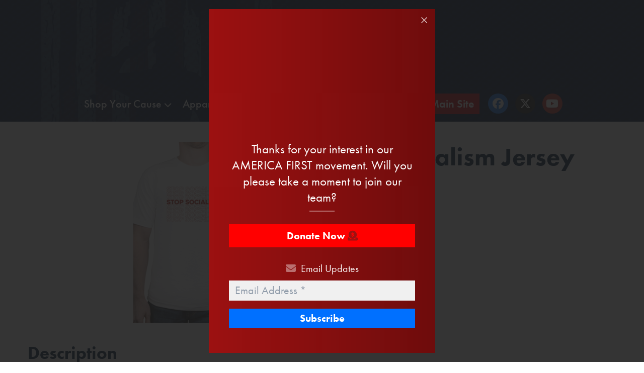

--- FILE ---
content_type: text/html; charset=UTF-8
request_url: https://mastforcongress.com/shop/stop-socialism-jersey/
body_size: 18785
content:


<!DOCTYPE html>
<html lang="en-US">
	<head>
		<meta charset="UTF-8">
<script type="text/javascript">
/* <![CDATA[ */

//----------------------------------------------------------
//------ JAVASCRIPT HOOK FUNCTIONS FOR GRAVITY FORMS -------
//----------------------------------------------------------

if ( ! gform ) {
	document.addEventListener( 'gform_main_scripts_loaded', function() { gform.scriptsLoaded = true; } );
	document.addEventListener( 'gform/theme/scripts_loaded', function() { gform.themeScriptsLoaded = true; } );
	window.addEventListener( 'DOMContentLoaded', function() { gform.domLoaded = true; } );

	var gform = {
		domLoaded: false,
		scriptsLoaded: false,
		themeScriptsLoaded: false,
		isFormEditor: () => typeof InitializeEditor === 'function',

		/**
		 * @deprecated 2.9 the use of initializeOnLoaded in the form editor context is deprecated.
		 * @remove-in 4.0 this function will not check for gform.isFormEditor().
		 */
		callIfLoaded: function ( fn ) {
			if ( gform.domLoaded && gform.scriptsLoaded && ( gform.themeScriptsLoaded || gform.isFormEditor() ) ) {
				if ( gform.isFormEditor() ) {
					console.warn( 'The use of gform.initializeOnLoaded() is deprecated in the form editor context and will be removed in Gravity Forms 3.1.' );
				}
				fn();
				return true;
			}
			return false;
		},

		/**
		 * Call a function when all scripts are loaded
		 *
		 * @param function fn the callback function to call when all scripts are loaded
		 *
		 * @returns void
		 */
		initializeOnLoaded: function( fn ) {
			if ( ! gform.callIfLoaded( fn ) ) {
				document.addEventListener( 'gform_main_scripts_loaded', () => { gform.scriptsLoaded = true; gform.callIfLoaded( fn ); } );
				document.addEventListener( 'gform/theme/scripts_loaded', () => { gform.themeScriptsLoaded = true; gform.callIfLoaded( fn ); } );
				window.addEventListener( 'DOMContentLoaded', () => { gform.domLoaded = true; gform.callIfLoaded( fn ); } );
			}
		},

		hooks: { action: {}, filter: {} },
		addAction: function( action, callable, priority, tag ) {
			gform.addHook( 'action', action, callable, priority, tag );
		},
		addFilter: function( action, callable, priority, tag ) {
			gform.addHook( 'filter', action, callable, priority, tag );
		},
		doAction: function( action ) {
			gform.doHook( 'action', action, arguments );
		},
		applyFilters: function( action ) {
			return gform.doHook( 'filter', action, arguments );
		},
		removeAction: function( action, tag ) {
			gform.removeHook( 'action', action, tag );
		},
		removeFilter: function( action, priority, tag ) {
			gform.removeHook( 'filter', action, priority, tag );
		},
		addHook: function( hookType, action, callable, priority, tag ) {
			if ( undefined == gform.hooks[hookType][action] ) {
				gform.hooks[hookType][action] = [];
			}
			var hooks = gform.hooks[hookType][action];
			if ( undefined == tag ) {
				tag = action + '_' + hooks.length;
			}
			if( priority == undefined ){
				priority = 10;
			}

			gform.hooks[hookType][action].push( { tag:tag, callable:callable, priority:priority } );
		},
		doHook: function( hookType, action, args ) {

			// splice args from object into array and remove first index which is the hook name
			args = Array.prototype.slice.call(args, 1);

			if ( undefined != gform.hooks[hookType][action] ) {
				var hooks = gform.hooks[hookType][action], hook;
				//sort by priority
				hooks.sort(function(a,b){return a["priority"]-b["priority"]});

				hooks.forEach( function( hookItem ) {
					hook = hookItem.callable;

					if(typeof hook != 'function')
						hook = window[hook];
					if ( 'action' == hookType ) {
						hook.apply(null, args);
					} else {
						args[0] = hook.apply(null, args);
					}
				} );
			}
			if ( 'filter'==hookType ) {
				return args[0];
			}
		},
		removeHook: function( hookType, action, priority, tag ) {
			if ( undefined != gform.hooks[hookType][action] ) {
				var hooks = gform.hooks[hookType][action];
				hooks = hooks.filter( function(hook, index, arr) {
					var removeHook = (undefined==tag||tag==hook.tag) && (undefined==priority||priority==hook.priority);
					return !removeHook;
				} );
				gform.hooks[hookType][action] = hooks;
			}
		}
	};
}

/* ]]> */
</script>


		<title>Stop Socialism Jersey - Mast for Congress | Mast for Congress</title>

		<link href="//www.google-analytics.com" rel="dns-prefetch">
        <meta name="google-site-verification" content="" />
		<meta http-equiv="X-UA-Compatible" content="IE=edge,chrome=1">
		<meta name="viewport" content="width=device-width, initial-scale=1, shrink-to-fit=no">

		<link rel="shortcut icon" sizes=”64x64” href="https://mastforcongress.com/wp-content/themes/mast/images/favicon.png">
		<link rel="apple-touch-icon" href="https://mastforcongress.com/wp-content/themes/mast/images/apple-touch-icon.png">

				<link rel="preconnect" href="https://fonts.gstatic.com">
		<link href="https://fonts.googleapis.com/css2?family=Anton&display=swap" rel="stylesheet">
		<link rel="stylesheet" href="https://use.typekit.net/toc8utr.css">
		<link rel="stylesheet" href="https://mastforcongress.com/wp-content/themes/mast/_/fontawesome/css/all.min.css?v=6">
		<link rel="stylesheet" href="https://stackpath.bootstrapcdn.com/bootstrap/4.4.1/css/bootstrap.min.css" integrity="sha384-Vkoo8x4CGsO3+Hhxv8T/Q5PaXtkKtu6ug5TOeNV6gBiFeWPGFN9MuhOf23Q9Ifjh" crossorigin="anonymous">
		<link rel="stylesheet" href="https://mastforcongress.com/wp-content/themes/mast/style.css">
		<link rel="stylesheet" href="https://mastforcongress.com/wp-content/themes/mast/custom.css?v=2.2.1.9">

		<meta name='robots' content='index, follow, max-image-preview:large, max-snippet:-1, max-video-preview:-1' />

	<!-- This site is optimized with the Yoast SEO plugin v26.8 - https://yoast.com/product/yoast-seo-wordpress/ -->
	<meta name="description" content="Proudly display your opposition to socialism in the United States with this made in the USA jersey t-shirt." />
	<link rel="canonical" href="https://mastforcongress.com/shop/stop-socialism-jersey/" />
	<meta property="og:locale" content="en_US" />
	<meta property="og:type" content="article" />
	<meta property="og:title" content="Stop Socialism Jersey - Mast for Congress" />
	<meta property="og:description" content="Proudly display your opposition to socialism in the United States with this made in the USA jersey t-shirt." />
	<meta property="og:url" content="https://mastforcongress.com/shop/stop-socialism-jersey/" />
	<meta property="og:site_name" content="Mast for Congress" />
	<meta property="article:modified_time" content="2021-11-20T22:30:23+00:00" />
	<meta property="og:image" content="https://mastforcongress.com/wp-content/uploads/2021/07/BM115_BM121_5000_WHITE.png" />
	<meta property="og:image:width" content="800" />
	<meta property="og:image:height" content="800" />
	<meta property="og:image:type" content="image/png" />
	<meta name="twitter:card" content="summary_large_image" />
	<meta name="twitter:label1" content="Est. reading time" />
	<meta name="twitter:data1" content="1 minute" />
	<script type="application/ld+json" class="yoast-schema-graph">{"@context":"https://schema.org","@graph":[{"@type":"WebPage","@id":"https://mastforcongress.com/shop/stop-socialism-jersey/","url":"https://mastforcongress.com/shop/stop-socialism-jersey/","name":"Stop Socialism Jersey - Mast for Congress","isPartOf":{"@id":"https://mastforcongress.com/#website"},"primaryImageOfPage":{"@id":"https://mastforcongress.com/shop/stop-socialism-jersey/#primaryimage"},"image":{"@id":"https://mastforcongress.com/shop/stop-socialism-jersey/#primaryimage"},"thumbnailUrl":"https://mastforcongress.com/wp-content/uploads/2021/07/BM115_BM121_5000_WHITE.png","datePublished":"2021-08-08T22:02:10+00:00","dateModified":"2021-11-20T22:30:23+00:00","description":"Proudly display your opposition to socialism in the United States with this made in the USA jersey t-shirt.","breadcrumb":{"@id":"https://mastforcongress.com/shop/stop-socialism-jersey/#breadcrumb"},"inLanguage":"en-US","potentialAction":[{"@type":"ReadAction","target":["https://mastforcongress.com/shop/stop-socialism-jersey/"]}]},{"@type":"ImageObject","inLanguage":"en-US","@id":"https://mastforcongress.com/shop/stop-socialism-jersey/#primaryimage","url":"https://mastforcongress.com/wp-content/uploads/2021/07/BM115_BM121_5000_WHITE.png","contentUrl":"https://mastforcongress.com/wp-content/uploads/2021/07/BM115_BM121_5000_WHITE.png","width":800,"height":800},{"@type":"BreadcrumbList","@id":"https://mastforcongress.com/shop/stop-socialism-jersey/#breadcrumb","itemListElement":[{"@type":"ListItem","position":1,"name":"Home","item":"https://mastforcongress.com/"},{"@type":"ListItem","position":2,"name":"Shop","item":"https://mastforcongress.com/shop/"},{"@type":"ListItem","position":3,"name":"Stop Socialism Jersey"}]},{"@type":"WebSite","@id":"https://mastforcongress.com/#website","url":"https://mastforcongress.com/","name":"Mast for Congress","description":"Service Before Self","potentialAction":[{"@type":"SearchAction","target":{"@type":"EntryPoint","urlTemplate":"https://mastforcongress.com/?s={search_term_string}"},"query-input":{"@type":"PropertyValueSpecification","valueRequired":true,"valueName":"search_term_string"}}],"inLanguage":"en-US"}]}</script>
	<!-- / Yoast SEO plugin. -->


<link rel='dns-prefetch' href='//static.addtoany.com' />
<link rel='dns-prefetch' href='//www.googletagmanager.com' />
<link rel="alternate" title="oEmbed (JSON)" type="application/json+oembed" href="https://mastforcongress.com/wp-json/oembed/1.0/embed?url=https%3A%2F%2Fmastforcongress.com%2Fshop%2Fstop-socialism-jersey%2F" />
<link rel="alternate" title="oEmbed (XML)" type="text/xml+oembed" href="https://mastforcongress.com/wp-json/oembed/1.0/embed?url=https%3A%2F%2Fmastforcongress.com%2Fshop%2Fstop-socialism-jersey%2F&#038;format=xml" />
<style id='wp-img-auto-sizes-contain-inline-css' type='text/css'>
img:is([sizes=auto i],[sizes^="auto," i]){contain-intrinsic-size:3000px 1500px}
/*# sourceURL=wp-img-auto-sizes-contain-inline-css */
</style>
<style id='wp-block-library-inline-css' type='text/css'>
:root{
  --wp-block-synced-color:#7a00df;
  --wp-block-synced-color--rgb:122, 0, 223;
  --wp-bound-block-color:var(--wp-block-synced-color);
  --wp-editor-canvas-background:#ddd;
  --wp-admin-theme-color:#007cba;
  --wp-admin-theme-color--rgb:0, 124, 186;
  --wp-admin-theme-color-darker-10:#006ba1;
  --wp-admin-theme-color-darker-10--rgb:0, 107, 160.5;
  --wp-admin-theme-color-darker-20:#005a87;
  --wp-admin-theme-color-darker-20--rgb:0, 90, 135;
  --wp-admin-border-width-focus:2px;
}
@media (min-resolution:192dpi){
  :root{
    --wp-admin-border-width-focus:1.5px;
  }
}
.wp-element-button{
  cursor:pointer;
}

:root .has-very-light-gray-background-color{
  background-color:#eee;
}
:root .has-very-dark-gray-background-color{
  background-color:#313131;
}
:root .has-very-light-gray-color{
  color:#eee;
}
:root .has-very-dark-gray-color{
  color:#313131;
}
:root .has-vivid-green-cyan-to-vivid-cyan-blue-gradient-background{
  background:linear-gradient(135deg, #00d084, #0693e3);
}
:root .has-purple-crush-gradient-background{
  background:linear-gradient(135deg, #34e2e4, #4721fb 50%, #ab1dfe);
}
:root .has-hazy-dawn-gradient-background{
  background:linear-gradient(135deg, #faaca8, #dad0ec);
}
:root .has-subdued-olive-gradient-background{
  background:linear-gradient(135deg, #fafae1, #67a671);
}
:root .has-atomic-cream-gradient-background{
  background:linear-gradient(135deg, #fdd79a, #004a59);
}
:root .has-nightshade-gradient-background{
  background:linear-gradient(135deg, #330968, #31cdcf);
}
:root .has-midnight-gradient-background{
  background:linear-gradient(135deg, #020381, #2874fc);
}
:root{
  --wp--preset--font-size--normal:16px;
  --wp--preset--font-size--huge:42px;
}

.has-regular-font-size{
  font-size:1em;
}

.has-larger-font-size{
  font-size:2.625em;
}

.has-normal-font-size{
  font-size:var(--wp--preset--font-size--normal);
}

.has-huge-font-size{
  font-size:var(--wp--preset--font-size--huge);
}

.has-text-align-center{
  text-align:center;
}

.has-text-align-left{
  text-align:left;
}

.has-text-align-right{
  text-align:right;
}

.has-fit-text{
  white-space:nowrap !important;
}

#end-resizable-editor-section{
  display:none;
}

.aligncenter{
  clear:both;
}

.items-justified-left{
  justify-content:flex-start;
}

.items-justified-center{
  justify-content:center;
}

.items-justified-right{
  justify-content:flex-end;
}

.items-justified-space-between{
  justify-content:space-between;
}

.screen-reader-text{
  border:0;
  clip-path:inset(50%);
  height:1px;
  margin:-1px;
  overflow:hidden;
  padding:0;
  position:absolute;
  width:1px;
  word-wrap:normal !important;
}

.screen-reader-text:focus{
  background-color:#ddd;
  clip-path:none;
  color:#444;
  display:block;
  font-size:1em;
  height:auto;
  left:5px;
  line-height:normal;
  padding:15px 23px 14px;
  text-decoration:none;
  top:5px;
  width:auto;
  z-index:100000;
}
html :where(.has-border-color){
  border-style:solid;
}

html :where([style*=border-top-color]){
  border-top-style:solid;
}

html :where([style*=border-right-color]){
  border-right-style:solid;
}

html :where([style*=border-bottom-color]){
  border-bottom-style:solid;
}

html :where([style*=border-left-color]){
  border-left-style:solid;
}

html :where([style*=border-width]){
  border-style:solid;
}

html :where([style*=border-top-width]){
  border-top-style:solid;
}

html :where([style*=border-right-width]){
  border-right-style:solid;
}

html :where([style*=border-bottom-width]){
  border-bottom-style:solid;
}

html :where([style*=border-left-width]){
  border-left-style:solid;
}
html :where(img[class*=wp-image-]){
  height:auto;
  max-width:100%;
}
:where(figure){
  margin:0 0 1em;
}

html :where(.is-position-sticky){
  --wp-admin--admin-bar--position-offset:var(--wp-admin--admin-bar--height, 0px);
}

@media screen and (max-width:600px){
  html :where(.is-position-sticky){
    --wp-admin--admin-bar--position-offset:0px;
  }
}

/*# sourceURL=wp-block-library-inline-css */
</style><link rel='stylesheet' id='wc-blocks-style-css' href='https://mastforcongress.com/wp-content/plugins/woocommerce/assets/client/blocks/wc-blocks.css?ver=1766425324' media='all' />
<style id='global-styles-inline-css' type='text/css'>
:root{--wp--preset--aspect-ratio--square: 1;--wp--preset--aspect-ratio--4-3: 4/3;--wp--preset--aspect-ratio--3-4: 3/4;--wp--preset--aspect-ratio--3-2: 3/2;--wp--preset--aspect-ratio--2-3: 2/3;--wp--preset--aspect-ratio--16-9: 16/9;--wp--preset--aspect-ratio--9-16: 9/16;--wp--preset--color--black: #000000;--wp--preset--color--cyan-bluish-gray: #abb8c3;--wp--preset--color--white: #ffffff;--wp--preset--color--pale-pink: #f78da7;--wp--preset--color--vivid-red: #cf2e2e;--wp--preset--color--luminous-vivid-orange: #ff6900;--wp--preset--color--luminous-vivid-amber: #fcb900;--wp--preset--color--light-green-cyan: #7bdcb5;--wp--preset--color--vivid-green-cyan: #00d084;--wp--preset--color--pale-cyan-blue: #8ed1fc;--wp--preset--color--vivid-cyan-blue: #0693e3;--wp--preset--color--vivid-purple: #9b51e0;--wp--preset--gradient--vivid-cyan-blue-to-vivid-purple: linear-gradient(135deg,rgb(6,147,227) 0%,rgb(155,81,224) 100%);--wp--preset--gradient--light-green-cyan-to-vivid-green-cyan: linear-gradient(135deg,rgb(122,220,180) 0%,rgb(0,208,130) 100%);--wp--preset--gradient--luminous-vivid-amber-to-luminous-vivid-orange: linear-gradient(135deg,rgb(252,185,0) 0%,rgb(255,105,0) 100%);--wp--preset--gradient--luminous-vivid-orange-to-vivid-red: linear-gradient(135deg,rgb(255,105,0) 0%,rgb(207,46,46) 100%);--wp--preset--gradient--very-light-gray-to-cyan-bluish-gray: linear-gradient(135deg,rgb(238,238,238) 0%,rgb(169,184,195) 100%);--wp--preset--gradient--cool-to-warm-spectrum: linear-gradient(135deg,rgb(74,234,220) 0%,rgb(151,120,209) 20%,rgb(207,42,186) 40%,rgb(238,44,130) 60%,rgb(251,105,98) 80%,rgb(254,248,76) 100%);--wp--preset--gradient--blush-light-purple: linear-gradient(135deg,rgb(255,206,236) 0%,rgb(152,150,240) 100%);--wp--preset--gradient--blush-bordeaux: linear-gradient(135deg,rgb(254,205,165) 0%,rgb(254,45,45) 50%,rgb(107,0,62) 100%);--wp--preset--gradient--luminous-dusk: linear-gradient(135deg,rgb(255,203,112) 0%,rgb(199,81,192) 50%,rgb(65,88,208) 100%);--wp--preset--gradient--pale-ocean: linear-gradient(135deg,rgb(255,245,203) 0%,rgb(182,227,212) 50%,rgb(51,167,181) 100%);--wp--preset--gradient--electric-grass: linear-gradient(135deg,rgb(202,248,128) 0%,rgb(113,206,126) 100%);--wp--preset--gradient--midnight: linear-gradient(135deg,rgb(2,3,129) 0%,rgb(40,116,252) 100%);--wp--preset--font-size--small: 13px;--wp--preset--font-size--medium: 20px;--wp--preset--font-size--large: 36px;--wp--preset--font-size--x-large: 42px;--wp--preset--spacing--20: 0.44rem;--wp--preset--spacing--30: 0.67rem;--wp--preset--spacing--40: 1rem;--wp--preset--spacing--50: 1.5rem;--wp--preset--spacing--60: 2.25rem;--wp--preset--spacing--70: 3.38rem;--wp--preset--spacing--80: 5.06rem;--wp--preset--shadow--natural: 6px 6px 9px rgba(0, 0, 0, 0.2);--wp--preset--shadow--deep: 12px 12px 50px rgba(0, 0, 0, 0.4);--wp--preset--shadow--sharp: 6px 6px 0px rgba(0, 0, 0, 0.2);--wp--preset--shadow--outlined: 6px 6px 0px -3px rgb(255, 255, 255), 6px 6px rgb(0, 0, 0);--wp--preset--shadow--crisp: 6px 6px 0px rgb(0, 0, 0);}:where(.is-layout-flex){gap: 0.5em;}:where(.is-layout-grid){gap: 0.5em;}body .is-layout-flex{display: flex;}.is-layout-flex{flex-wrap: wrap;align-items: center;}.is-layout-flex > :is(*, div){margin: 0;}body .is-layout-grid{display: grid;}.is-layout-grid > :is(*, div){margin: 0;}:where(.wp-block-columns.is-layout-flex){gap: 2em;}:where(.wp-block-columns.is-layout-grid){gap: 2em;}:where(.wp-block-post-template.is-layout-flex){gap: 1.25em;}:where(.wp-block-post-template.is-layout-grid){gap: 1.25em;}.has-black-color{color: var(--wp--preset--color--black) !important;}.has-cyan-bluish-gray-color{color: var(--wp--preset--color--cyan-bluish-gray) !important;}.has-white-color{color: var(--wp--preset--color--white) !important;}.has-pale-pink-color{color: var(--wp--preset--color--pale-pink) !important;}.has-vivid-red-color{color: var(--wp--preset--color--vivid-red) !important;}.has-luminous-vivid-orange-color{color: var(--wp--preset--color--luminous-vivid-orange) !important;}.has-luminous-vivid-amber-color{color: var(--wp--preset--color--luminous-vivid-amber) !important;}.has-light-green-cyan-color{color: var(--wp--preset--color--light-green-cyan) !important;}.has-vivid-green-cyan-color{color: var(--wp--preset--color--vivid-green-cyan) !important;}.has-pale-cyan-blue-color{color: var(--wp--preset--color--pale-cyan-blue) !important;}.has-vivid-cyan-blue-color{color: var(--wp--preset--color--vivid-cyan-blue) !important;}.has-vivid-purple-color{color: var(--wp--preset--color--vivid-purple) !important;}.has-black-background-color{background-color: var(--wp--preset--color--black) !important;}.has-cyan-bluish-gray-background-color{background-color: var(--wp--preset--color--cyan-bluish-gray) !important;}.has-white-background-color{background-color: var(--wp--preset--color--white) !important;}.has-pale-pink-background-color{background-color: var(--wp--preset--color--pale-pink) !important;}.has-vivid-red-background-color{background-color: var(--wp--preset--color--vivid-red) !important;}.has-luminous-vivid-orange-background-color{background-color: var(--wp--preset--color--luminous-vivid-orange) !important;}.has-luminous-vivid-amber-background-color{background-color: var(--wp--preset--color--luminous-vivid-amber) !important;}.has-light-green-cyan-background-color{background-color: var(--wp--preset--color--light-green-cyan) !important;}.has-vivid-green-cyan-background-color{background-color: var(--wp--preset--color--vivid-green-cyan) !important;}.has-pale-cyan-blue-background-color{background-color: var(--wp--preset--color--pale-cyan-blue) !important;}.has-vivid-cyan-blue-background-color{background-color: var(--wp--preset--color--vivid-cyan-blue) !important;}.has-vivid-purple-background-color{background-color: var(--wp--preset--color--vivid-purple) !important;}.has-black-border-color{border-color: var(--wp--preset--color--black) !important;}.has-cyan-bluish-gray-border-color{border-color: var(--wp--preset--color--cyan-bluish-gray) !important;}.has-white-border-color{border-color: var(--wp--preset--color--white) !important;}.has-pale-pink-border-color{border-color: var(--wp--preset--color--pale-pink) !important;}.has-vivid-red-border-color{border-color: var(--wp--preset--color--vivid-red) !important;}.has-luminous-vivid-orange-border-color{border-color: var(--wp--preset--color--luminous-vivid-orange) !important;}.has-luminous-vivid-amber-border-color{border-color: var(--wp--preset--color--luminous-vivid-amber) !important;}.has-light-green-cyan-border-color{border-color: var(--wp--preset--color--light-green-cyan) !important;}.has-vivid-green-cyan-border-color{border-color: var(--wp--preset--color--vivid-green-cyan) !important;}.has-pale-cyan-blue-border-color{border-color: var(--wp--preset--color--pale-cyan-blue) !important;}.has-vivid-cyan-blue-border-color{border-color: var(--wp--preset--color--vivid-cyan-blue) !important;}.has-vivid-purple-border-color{border-color: var(--wp--preset--color--vivid-purple) !important;}.has-vivid-cyan-blue-to-vivid-purple-gradient-background{background: var(--wp--preset--gradient--vivid-cyan-blue-to-vivid-purple) !important;}.has-light-green-cyan-to-vivid-green-cyan-gradient-background{background: var(--wp--preset--gradient--light-green-cyan-to-vivid-green-cyan) !important;}.has-luminous-vivid-amber-to-luminous-vivid-orange-gradient-background{background: var(--wp--preset--gradient--luminous-vivid-amber-to-luminous-vivid-orange) !important;}.has-luminous-vivid-orange-to-vivid-red-gradient-background{background: var(--wp--preset--gradient--luminous-vivid-orange-to-vivid-red) !important;}.has-very-light-gray-to-cyan-bluish-gray-gradient-background{background: var(--wp--preset--gradient--very-light-gray-to-cyan-bluish-gray) !important;}.has-cool-to-warm-spectrum-gradient-background{background: var(--wp--preset--gradient--cool-to-warm-spectrum) !important;}.has-blush-light-purple-gradient-background{background: var(--wp--preset--gradient--blush-light-purple) !important;}.has-blush-bordeaux-gradient-background{background: var(--wp--preset--gradient--blush-bordeaux) !important;}.has-luminous-dusk-gradient-background{background: var(--wp--preset--gradient--luminous-dusk) !important;}.has-pale-ocean-gradient-background{background: var(--wp--preset--gradient--pale-ocean) !important;}.has-electric-grass-gradient-background{background: var(--wp--preset--gradient--electric-grass) !important;}.has-midnight-gradient-background{background: var(--wp--preset--gradient--midnight) !important;}.has-small-font-size{font-size: var(--wp--preset--font-size--small) !important;}.has-medium-font-size{font-size: var(--wp--preset--font-size--medium) !important;}.has-large-font-size{font-size: var(--wp--preset--font-size--large) !important;}.has-x-large-font-size{font-size: var(--wp--preset--font-size--x-large) !important;}
/*# sourceURL=global-styles-inline-css */
</style>
<style id='core-block-supports-inline-css' type='text/css'>
/**
 * Core styles: block-supports
 */

/*# sourceURL=core-block-supports-inline-css */
</style>

<style id='classic-theme-styles-inline-css' type='text/css'>
/**
 * These rules are needed for backwards compatibility.
 * They should match the button element rules in the base theme.json file.
 */
.wp-block-button__link {
	color: #ffffff;
	background-color: #32373c;
	border-radius: 9999px; /* 100% causes an oval, but any explicit but really high value retains the pill shape. */

	/* This needs a low specificity so it won't override the rules from the button element if defined in theme.json. */
	box-shadow: none;
	text-decoration: none;

	/* The extra 2px are added to size solids the same as the outline versions.*/
	padding: calc(0.667em + 2px) calc(1.333em + 2px);

	font-size: 1.125em;
}

.wp-block-file__button {
	background: #32373c;
	color: #ffffff;
	text-decoration: none;
}

/*# sourceURL=/wp-includes/css/classic-themes.css */
</style>
<link rel='stylesheet' id='woocommerce-layout-css' href='https://mastforcongress.com/wp-content/plugins/woocommerce/assets/css/woocommerce-layout.css?ver=10.4.3' media='all' />
<link rel='stylesheet' id='woocommerce-smallscreen-css' href='https://mastforcongress.com/wp-content/plugins/woocommerce/assets/css/woocommerce-smallscreen.css?ver=10.4.3' media='only screen and (max-width: 768px)' />
<link rel='stylesheet' id='woocommerce-general-css' href='https://mastforcongress.com/wp-content/plugins/woocommerce/assets/css/woocommerce.css?ver=10.4.3' media='all' />
<style id='woocommerce-inline-inline-css' type='text/css'>
.woocommerce form .form-row .required { visibility: visible; }
/*# sourceURL=woocommerce-inline-inline-css */
</style>
<link rel='stylesheet' id='addtoany-css' href='https://mastforcongress.com/wp-content/plugins/add-to-any/addtoany.min.css?ver=1.16' media='all' />
<style id='addtoany-inline-css' type='text/css'>
.a2a_s_email{background-color:#888 !important;}
.a2a_s_a2a{background-color:#ff4500 !important;}
/*# sourceURL=addtoany-inline-css */
</style>
<script type="text/javascript" id="gtmkit-js-before" data-cfasync="false" data-nowprocket="" data-cookieconsent="ignore">
/* <![CDATA[ */
		window.gtmkit_settings = {"datalayer_name":"dataLayer","console_log":false,"wc":{"use_sku":false,"pid_prefix":"","add_shipping_info":{"config":1},"add_payment_info":{"config":1},"view_item":{"config":0},"view_item_list":{"config":0},"wishlist":false,"css_selectors":{"product_list_select_item":".products .product:not(.product-category) a:not(.add_to_cart_button.ajax_add_to_cart,.add_to_wishlist),.wc-block-grid__products li:not(.product-category) a:not(.add_to_cart_button.ajax_add_to_cart,.add_to_wishlist),.woocommerce-grouped-product-list-item__label a:not(.add_to_wishlist)","product_list_element":".product,.wc-block-grid__product","product_list_exclude":"","product_list_add_to_cart":".add_to_cart_button.ajax_add_to_cart:not(.single_add_to_cart_button)"},"text":{"wp-block-handpicked-products":"Handpicked Products","wp-block-product-best-sellers":"Best Sellers","wp-block-product-category":"Product Category","wp-block-product-new":"New Products","wp-block-product-on-sale":"Products On Sale","wp-block-products-by-attribute":"Products By Attribute","wp-block-product-tag":"Product Tag","wp-block-product-top-rated":"Top Rated Products","shipping-tier-not-found":"Shipping tier not found","payment-method-not-found":"Payment method not found"}}};
		window.gtmkit_data = {"wc":{"currency":"USD","is_cart":false,"is_checkout":false,"blocks":{}}};
		window.dataLayer = window.dataLayer || [];
				
//# sourceURL=gtmkit-js-before
/* ]]> */
</script>
<script type="text/javascript" id="addtoany-core-js-before">
/* <![CDATA[ */
window.a2a_config=window.a2a_config||{};a2a_config.callbacks=[];a2a_config.overlays=[];a2a_config.templates={};

//# sourceURL=addtoany-core-js-before
/* ]]> */
</script>
<script type="text/javascript" defer src="https://static.addtoany.com/menu/page.js" id="addtoany-core-js"></script>
<script type="text/javascript" src="https://code.jquery.com/jquery-3.3.1.min.js" id="jquery-core-js"></script>
<script type="text/javascript" defer src="https://mastforcongress.com/wp-content/plugins/add-to-any/addtoany.min.js?ver=1.1" id="addtoany-jquery-js"></script>
<script type="text/javascript" src="https://mastforcongress.com/wp-content/plugins/woocommerce/assets/js/jquery-blockui/jquery.blockUI.js?ver=2.7.0-wc.10.4.3" id="wc-jquery-blockui-js" defer="defer" data-wp-strategy="defer"></script>
<script type="text/javascript" id="wc-add-to-cart-js-extra">
/* <![CDATA[ */
var wc_add_to_cart_params = {"ajax_url":"/wp-admin/admin-ajax.php","wc_ajax_url":"/?wc-ajax=%%endpoint%%","i18n_view_cart":"View cart","cart_url":"https://mastforcongress.com/cart/","is_cart":"","cart_redirect_after_add":"no"};
//# sourceURL=wc-add-to-cart-js-extra
/* ]]> */
</script>
<script type="text/javascript" src="https://mastforcongress.com/wp-content/plugins/woocommerce/assets/js/frontend/add-to-cart.js?ver=10.4.3" id="wc-add-to-cart-js" defer="defer" data-wp-strategy="defer"></script>
<script type="text/javascript" id="wc-single-product-js-extra">
/* <![CDATA[ */
var wc_single_product_params = {"i18n_required_rating_text":"Please select a rating","i18n_rating_options":["1 of 5 stars","2 of 5 stars","3 of 5 stars","4 of 5 stars","5 of 5 stars"],"i18n_product_gallery_trigger_text":"View full-screen image gallery","review_rating_required":"yes","flexslider":{"rtl":false,"animation":"slide","smoothHeight":true,"directionNav":false,"controlNav":"thumbnails","slideshow":false,"animationSpeed":500,"animationLoop":false,"allowOneSlide":false},"zoom_enabled":"","zoom_options":[],"photoswipe_enabled":"","photoswipe_options":{"shareEl":false,"closeOnScroll":false,"history":false,"hideAnimationDuration":0,"showAnimationDuration":0},"flexslider_enabled":""};
//# sourceURL=wc-single-product-js-extra
/* ]]> */
</script>
<script type="text/javascript" src="https://mastforcongress.com/wp-content/plugins/woocommerce/assets/js/frontend/single-product.js?ver=10.4.3" id="wc-single-product-js" defer="defer" data-wp-strategy="defer"></script>
<script type="text/javascript" src="https://mastforcongress.com/wp-content/plugins/woocommerce/assets/js/js-cookie/js.cookie.js?ver=2.1.4-wc.10.4.3" id="wc-js-cookie-js" defer="defer" data-wp-strategy="defer"></script>
<script type="text/javascript" id="woocommerce-js-extra">
/* <![CDATA[ */
var woocommerce_params = {"ajax_url":"/wp-admin/admin-ajax.php","wc_ajax_url":"/?wc-ajax=%%endpoint%%","i18n_password_show":"Show password","i18n_password_hide":"Hide password"};
//# sourceURL=woocommerce-js-extra
/* ]]> */
</script>
<script type="text/javascript" src="https://mastforcongress.com/wp-content/plugins/woocommerce/assets/js/frontend/woocommerce.js?ver=10.4.3" id="woocommerce-js" defer="defer" data-wp-strategy="defer"></script>
<script type="text/javascript" id="gtmkit-container-js-after" data-cfasync="false" data-nowprocket="" data-cookieconsent="ignore">
/* <![CDATA[ */
/* Google Tag Manager */
(function(w,d,s,l,i){w[l]=w[l]||[];w[l].push({'gtm.start':
new Date().getTime(),event:'gtm.js'});var f=d.getElementsByTagName(s)[0],
j=d.createElement(s),dl=l!='dataLayer'?'&l='+l:'';j.async=true;j.src=
'https://www.googletagmanager.com/gtm.js?id='+i+dl;f.parentNode.insertBefore(j,f);
})(window,document,'script','dataLayer','GTM-5K8BQ3D');
/* End Google Tag Manager */

//# sourceURL=gtmkit-container-js-after
/* ]]> */
</script>
<script type="text/javascript" src="https://mastforcongress.com/wp-content/plugins/gtm-kit/assets/integration/woocommerce.js?ver=2.8.0" id="gtmkit-woocommerce-js" defer="defer" data-wp-strategy="defer"></script>
<script type="text/javascript" id="gtmkit-datalayer-js-before" data-cfasync="false" data-nowprocket="" data-cookieconsent="ignore">
/* <![CDATA[ */
const gtmkit_dataLayer_content = {"pageType":"product-page","productType":"external","event":"view_item","ecommerce":{"items":[{"id":"624","item_id":"624","item_name":"Stop Socialism Jersey","currency":"USD","price":35,"item_category":"Causes","item_category2":"Stop Socialism"}],"value":35,"currency":"USD"}};
dataLayer.push( gtmkit_dataLayer_content );

//# sourceURL=gtmkit-datalayer-js-before
/* ]]> */
</script>
<link rel="https://api.w.org/" href="https://mastforcongress.com/wp-json/" /><link rel="alternate" title="JSON" type="application/json" href="https://mastforcongress.com/wp-json/wp/v2/product/624" />	<noscript><style>.woocommerce-product-gallery{ opacity: 1 !important; }</style></noscript>
			
		<script src="https://mastforcongress.com/wp-content/themes/mast/js/jquery-3.6.0.min.js"></script>
		<script src="https://cdnjs.cloudflare.com/ajax/libs/jquery.mask/1.14.10/jquery.mask.js"></script>
		<script src="https://cdn.jsdelivr.net/npm/popper.js@1.16.0/dist/umd/popper.min.js" integrity="sha384-Q6E9RHvbIyZFJoft+2mJbHaEWldlvI9IOYy5n3zV9zzTtmI3UksdQRVvoxMfooAo" crossorigin="anonymous"></script>
		<script src="https://stackpath.bootstrapcdn.com/bootstrap/4.4.1/js/bootstrap.min.js" integrity="sha384-wfSDF2E50Y2D1uUdj0O3uMBJnjuUD4Ih7YwaYd1iqfktj0Uod8GCExl3Og8ifwB6" crossorigin="anonymous"></script>
		<script src="https://mastforcongress.com/wp-content/themes/mast/js/functions.js?v=1.2" defer></script>


			<!-- GOOGLE ANALYTICS -->
		<!-- Global site tag (gtag.js) - Google Analytics -->
<script async src="https://www.googletagmanager.com/gtag/js?id=UA-113047733-5"></script>
<script>
  window.dataLayer = window.dataLayer || [];
  function gtag(){dataLayer.push(arguments);}
  gtag('js', new Date());

  gtag('config', 'UA-113047733-5');
</script>

<!--BEGIN: TRACKING CODE MANAGER BY INTELLYWP.COM IN HEAD//-->
<!-- Facebook Pixel Code -->
<script>
  !function(f,b,e,v,n,t,s)
  {if(f.fbq)return;n=f.fbq=function(){n.callMethod?
  n.callMethod.apply(n,arguments):n.queue.push(arguments)};
  if(!f._fbq)f._fbq=n;n.push=n;n.loaded=!0;n.version='2.0';
  n.queue=[];t=b.createElement(e);t.async=!0;
  t.src=v;s=b.getElementsByTagName(e)[0];
  s.parentNode.insertBefore(t,s)}(window, document,'script',
  'https://connect.facebook.net/en_US/fbevents.js');
  fbq('init', '246615642889714');
  fbq('track', 'PageView');
</script>
<noscript><img height="1" width="1" display="none" src="https://www.facebook.com/tr?id=246615642889714&amp;ev=PageView&amp;noscript=1" /></noscript>
<!-- End Facebook Pixel Code -->		<link rel='stylesheet' id='gforms_reset_css-css' href='https://mastforcongress.com/wp-content/plugins/gravityforms/legacy/css/formreset.css?ver=2.9.26' media='all' />
<link rel='stylesheet' id='gforms_formsmain_css-css' href='https://mastforcongress.com/wp-content/plugins/gravityforms/legacy/css/formsmain.css?ver=2.9.26' media='all' />
<link rel='stylesheet' id='gforms_ready_class_css-css' href='https://mastforcongress.com/wp-content/plugins/gravityforms/legacy/css/readyclass.css?ver=2.9.26' media='all' />
<link rel='stylesheet' id='gforms_browsers_css-css' href='https://mastforcongress.com/wp-content/plugins/gravityforms/legacy/css/browsers.css?ver=2.9.26' media='all' />
</head>

	<body class="wp-singular product-template-default single single-product postid-624 wp-theme-mast theme-mast woocommerce woocommerce-page woocommerce-no-js stop-socialism-jersey" id="interior">



<div id="inline" style="display:none;">
		<div class="embed-responsive embed-responsive-16by9">
		<iframe class="embed-responsive-item" src="https://youtube.com/embed/dWyuh7beBJA?rel=0" frameborder="0" allow="accelerometer; clipboard-write; encrypted-media; gyroscope; picture-in-picture" allowfullscreen></iframe>
	</div>
		<div class="text-center">
		<p class="popup-text">Thanks for your interest in our AMERICA FIRST movement. Will you please take a moment to join our team?</p>		<a href="https://secure.winred.com/mast-for-congress/donate" data-auto-focus="false" target="_">Donate Now <i class="fas fa-donate"></i></a>
		<h3 class="text-center"><i class="fas fa-envelope"></i>Email <span>Updates</span></h3>
		
                <div class='gf_browser_chrome gform_wrapper gform_legacy_markup_wrapper gform-theme--no-framework' data-form-theme='legacy' data-form-index='0' id='gform_wrapper_4' ><div id='gf_4' class='gform_anchor' tabindex='-1'></div><form method='post' enctype='multipart/form-data' target='gform_ajax_frame_4' id='gform_4'  action='/shop/stop-socialism-jersey/#gf_4' data-formid='4' novalidate>
                        <div class='gform-body gform_body'><ul id='gform_fields_4' class='gform_fields top_label form_sublabel_below description_below validation_below'><li id="field_4_2" class="gfield gfield--type-honeypot gform_validation_container field_sublabel_below gfield--has-description field_description_below field_validation_below gfield_visibility_visible"  ><label class='gfield_label gform-field-label' for='input_4_2'>Name</label><div class='ginput_container'><input name='input_2' id='input_4_2' type='text' value='' autocomplete='new-password'/></div><div class='gfield_description' id='gfield_description_4_2'>This field is for validation purposes and should be left unchanged.</div></li><li id="field_4_1" class="gfield gfield--type-email p-0 gfield_contains_required field_sublabel_below gfield--no-description field_description_below hidden_label field_validation_below gfield_visibility_visible"  ><label class='gfield_label gform-field-label' for='input_4_1'>Email<span class="gfield_required"><span class="gfield_required gfield_required_asterisk">*</span></span></label><div class='ginput_container ginput_container_email'>
                            <input name='input_1' id='input_4_1' type='email' value='' class='large' tabindex='49'  placeholder='Email Address *' aria-required="true" aria-invalid="false"  />
                        </div></li></ul></div>
        <div class='gform-footer gform_footer top_label'> <input type='submit' id='gform_submit_button_4' class='gform_button button' onclick='gform.submission.handleButtonClick(this);' data-submission-type='submit' value='Subscribe' tabindex='50' /> <input type='hidden' name='gform_ajax' value='form_id=4&amp;title=&amp;description=&amp;tabindex=49&amp;theme=legacy&amp;styles=[]&amp;hash=b7c7a274a1b2cdc4443ef4972523fde6' />
            <input type='hidden' class='gform_hidden' name='gform_submission_method' data-js='gform_submission_method_4' value='iframe' />
            <input type='hidden' class='gform_hidden' name='gform_theme' data-js='gform_theme_4' id='gform_theme_4' value='legacy' />
            <input type='hidden' class='gform_hidden' name='gform_style_settings' data-js='gform_style_settings_4' id='gform_style_settings_4' value='[]' />
            <input type='hidden' class='gform_hidden' name='is_submit_4' value='1' />
            <input type='hidden' class='gform_hidden' name='gform_submit' value='4' />
            
            <input type='hidden' class='gform_hidden' name='gform_currency' data-currency='USD' value='IL1ikRPQ35MMAkRQi9YdiKiBNDsTyRfJ2WGCiBq/cQxw5/gCzQK3KNOxcLNMYaxZldOM2GaH5zcPYeJA/IJFHf5wHdWfsjR7++F7tenG8GoSKn8=' />
            <input type='hidden' class='gform_hidden' name='gform_unique_id' value='' />
            <input type='hidden' class='gform_hidden' name='state_4' value='WyJbXSIsImVmNGYwODA4MjJjNGI2YjE2MmJkOWNiOGY2YmUzMjc2Il0=' />
            <input type='hidden' autocomplete='off' class='gform_hidden' name='gform_target_page_number_4' id='gform_target_page_number_4' value='0' />
            <input type='hidden' autocomplete='off' class='gform_hidden' name='gform_source_page_number_4' id='gform_source_page_number_4' value='1' />
            <input type='hidden' name='gform_field_values' value='' />
            
        </div>
                        </form>
                        </div>
		                <iframe style='display:none;width:0px;height:0px;' src='about:blank' name='gform_ajax_frame_4' id='gform_ajax_frame_4' title='This iframe contains the logic required to handle Ajax powered Gravity Forms.'></iframe>
		                <script type="text/javascript">
/* <![CDATA[ */
 gform.initializeOnLoaded( function() {gformInitSpinner( 4, 'https://mastforcongress.com/wp-content/plugins/gravityforms/images/spinner.svg', true );jQuery('#gform_ajax_frame_4').on('load',function(){var contents = jQuery(this).contents().find('*').html();var is_postback = contents.indexOf('GF_AJAX_POSTBACK') >= 0;if(!is_postback){return;}var form_content = jQuery(this).contents().find('#gform_wrapper_4');var is_confirmation = jQuery(this).contents().find('#gform_confirmation_wrapper_4').length > 0;var is_redirect = contents.indexOf('gformRedirect(){') >= 0;var is_form = form_content.length > 0 && ! is_redirect && ! is_confirmation;var mt = parseInt(jQuery('html').css('margin-top'), 10) + parseInt(jQuery('body').css('margin-top'), 10) + 100;if(is_form){jQuery('#gform_wrapper_4').html(form_content.html());if(form_content.hasClass('gform_validation_error')){jQuery('#gform_wrapper_4').addClass('gform_validation_error');} else {jQuery('#gform_wrapper_4').removeClass('gform_validation_error');}setTimeout( function() { /* delay the scroll by 50 milliseconds to fix a bug in chrome */ jQuery(document).scrollTop(jQuery('#gform_wrapper_4').offset().top - mt); }, 50 );if(window['gformInitDatepicker']) {gformInitDatepicker();}if(window['gformInitPriceFields']) {gformInitPriceFields();}var current_page = jQuery('#gform_source_page_number_4').val();gformInitSpinner( 4, 'https://mastforcongress.com/wp-content/plugins/gravityforms/images/spinner.svg', true );jQuery(document).trigger('gform_page_loaded', [4, current_page]);window['gf_submitting_4'] = false;}else if(!is_redirect){var confirmation_content = jQuery(this).contents().find('.GF_AJAX_POSTBACK').html();if(!confirmation_content){confirmation_content = contents;}jQuery('#gform_wrapper_4').replaceWith(confirmation_content);jQuery(document).scrollTop(jQuery('#gf_4').offset().top - mt);jQuery(document).trigger('gform_confirmation_loaded', [4]);window['gf_submitting_4'] = false;wp.a11y.speak(jQuery('#gform_confirmation_message_4').text());}else{jQuery('#gform_4').append(contents);if(window['gformRedirect']) {gformRedirect();}}jQuery(document).trigger("gform_pre_post_render", [{ formId: "4", currentPage: "current_page", abort: function() { this.preventDefault(); } }]);        if (event && event.defaultPrevented) {                return;        }        const gformWrapperDiv = document.getElementById( "gform_wrapper_4" );        if ( gformWrapperDiv ) {            const visibilitySpan = document.createElement( "span" );            visibilitySpan.id = "gform_visibility_test_4";            gformWrapperDiv.insertAdjacentElement( "afterend", visibilitySpan );        }        const visibilityTestDiv = document.getElementById( "gform_visibility_test_4" );        let postRenderFired = false;        function triggerPostRender() {            if ( postRenderFired ) {                return;            }            postRenderFired = true;            gform.core.triggerPostRenderEvents( 4, current_page );            if ( visibilityTestDiv ) {                visibilityTestDiv.parentNode.removeChild( visibilityTestDiv );            }        }        function debounce( func, wait, immediate ) {            var timeout;            return function() {                var context = this, args = arguments;                var later = function() {                    timeout = null;                    if ( !immediate ) func.apply( context, args );                };                var callNow = immediate && !timeout;                clearTimeout( timeout );                timeout = setTimeout( later, wait );                if ( callNow ) func.apply( context, args );            };        }        const debouncedTriggerPostRender = debounce( function() {            triggerPostRender();        }, 200 );        if ( visibilityTestDiv && visibilityTestDiv.offsetParent === null ) {            const observer = new MutationObserver( ( mutations ) => {                mutations.forEach( ( mutation ) => {                    if ( mutation.type === 'attributes' && visibilityTestDiv.offsetParent !== null ) {                        debouncedTriggerPostRender();                        observer.disconnect();                    }                });            });            observer.observe( document.body, {                attributes: true,                childList: false,                subtree: true,                attributeFilter: [ 'style', 'class' ],            });        } else {            triggerPostRender();        }    } );} ); 
/* ]]> */
</script>
	</div>
</div>

				<header id="header" class="header clear" role="banner">
			<div id="logo-box">
				<a href="/shop/" id="logo">
					<img src="https://mastforcongress.com/wp-content/uploads/2021/05/shoplogo.png" alt="Mast for Congress">
				</a>
			</div>
			<div class="nav-bar nav-main">
				<ul class="d-none d-md-flex primary-nav">
					<li id="menu-item-9257" class="menu-item menu-item-type-custom menu-item-object-custom menu-item-has-children menu-item-9257"><a href="/collections/causes/"><span>Shop Your Cause</span></a>
<ul class="sub-menu">
	<li id="menu-item-18251" class="menu-item menu-item-type-custom menu-item-object-custom menu-item-18251"><a href="/collections/causes/back-the-blue/"><span>Back the Blue</span></a></li>
	<li id="menu-item-474" class="menu-item menu-item-type-taxonomy menu-item-object-product_cat menu-item-474"><a href="https://mastforcongress.com/collections/causes/send-the-water-south/"><span>Send the Water South</span></a></li>
	<li id="menu-item-475" class="menu-item menu-item-type-taxonomy menu-item-object-product_cat current-product-ancestor current-menu-parent current-product-parent menu-item-475"><a href="https://mastforcongress.com/collections/causes/stop-socialism/"><span>Stop Socialism</span></a></li>
</ul>
</li>
<li id="menu-item-466" class="menu-item menu-item-type-taxonomy menu-item-object-product_cat current-product-ancestor current-menu-parent current-product-parent menu-item-466"><a href="https://mastforcongress.com/collections/apparel/"><span>Apparel</span></a></li>
<li id="menu-item-465" class="menu-item menu-item-type-taxonomy menu-item-object-product_cat menu-item-465"><a href="https://mastforcongress.com/collections/accessories/"><span>Accessories</span></a></li>
<li id="menu-item-468" class="menu-item menu-item-type-taxonomy menu-item-object-product_cat menu-item-468"><a href="https://mastforcongress.com/collections/limited-edition/"><span>Limited Edition</span></a></li>
<li id="menu-item-476" class="rednavbtn menu-item menu-item-type-custom menu-item-object-custom menu-item-476"><a target="_blank" href="https://secure.winred.com/mast-for-congress/donate"><span>Donate</span></a></li>
<li id="menu-item-461" class="rednavbtn menu-item menu-item-type-post_type menu-item-object-page menu-item-home menu-item-461"><a href="https://mastforcongress.com/"><span>Main Site</span></a></li>
				</ul>
				<div class="social d-none d-md-flex">
					<a href="https://www.facebook.com/BrianMastFL/" class="facebook" target="_blank"><i class="fab fa-facebook"></i></a>					<a href="https://twitter.com/BrianMastFL" class="twitter" target="_blank"><i class="fab fa-x-twitter"></i></a>					<a href="https://www.youtube.com/channel/UCFHmV3VcjZxOEFeTitzUszQ" class="youtube" target="_blank"><i class="fab fa-youtube"></i></a>				</div>
				<button class="menu-btn d-block d-md-none">
					<span></span>
					<span></span>
					<span></span>
				</button>
			</div>
			<div class="navbar-scroll hidden visuallyhidden" id="navbar-scroll">
				<div class="nav-bar navbar-scroll-inner">
					<a href="https://mastforcongress.com" id="scroll-icon">
						<img src="https://mastforcongress.com/wp-content/themes/mast/images/scroll-icon.png?v=1" alt="Mast for Congress">
					</a>
					<button class="menu-btn d-block d-md-none">
						<span></span>
						<span></span>
						<span></span>
					</button>
					<ul class="d-none d-md-block primary-nav">
						<li class="menu-item menu-item-type-custom menu-item-object-custom menu-item-has-children menu-item-9257"><a href="/collections/causes/"><span>Shop Your Cause</span></a>
<ul class="sub-menu">
	<li class="menu-item menu-item-type-custom menu-item-object-custom menu-item-18251"><a href="/collections/causes/back-the-blue/"><span>Back the Blue</span></a></li>
	<li class="menu-item menu-item-type-taxonomy menu-item-object-product_cat menu-item-474"><a href="https://mastforcongress.com/collections/causes/send-the-water-south/"><span>Send the Water South</span></a></li>
	<li class="menu-item menu-item-type-taxonomy menu-item-object-product_cat current-product-ancestor current-menu-parent current-product-parent menu-item-475"><a href="https://mastforcongress.com/collections/causes/stop-socialism/"><span>Stop Socialism</span></a></li>
</ul>
</li>
<li class="menu-item menu-item-type-taxonomy menu-item-object-product_cat current-product-ancestor current-menu-parent current-product-parent menu-item-466"><a href="https://mastforcongress.com/collections/apparel/"><span>Apparel</span></a></li>
<li class="menu-item menu-item-type-taxonomy menu-item-object-product_cat menu-item-465"><a href="https://mastforcongress.com/collections/accessories/"><span>Accessories</span></a></li>
<li class="menu-item menu-item-type-taxonomy menu-item-object-product_cat menu-item-468"><a href="https://mastforcongress.com/collections/limited-edition/"><span>Limited Edition</span></a></li>
<li class="rednavbtn menu-item menu-item-type-custom menu-item-object-custom menu-item-476"><a target="_blank" href="https://secure.winred.com/mast-for-congress/donate"><span>Donate</span></a></li>
<li class="rednavbtn menu-item menu-item-type-post_type menu-item-object-page menu-item-home menu-item-461"><a href="https://mastforcongress.com/"><span>Main Site</span></a></li>
					</ul>
					<div class="social d-none d-md-flex">
						<a href="https://www.facebook.com/BrianMastFL/" class="facebook" target="_blank"><i class="fab fa-facebook"></i></a>						<a href="https://twitter.com/BrianMastFL" class="twitter" target="_blank"><i class="fab fa-x-twitter"></i></a>						<a href="https://www.youtube.com/channel/UCFHmV3VcjZxOEFeTitzUszQ" class="youtube" target="_blank"><i class="fab fa-youtube"></i></a>					</div>
				</div>
			</div>
			<div id="mobile-menu" class="d-md-none" style="display: none;">
				<button id="menu-close">
					<span></span>
					<span></span>
				</button>
				<ul id="mobile-nav">
					<li class="menu-item menu-item-type-custom menu-item-object-custom menu-item-9257"><a href="/collections/causes/"><span>Shop Your Cause</span></a></li>
<li class="menu-item menu-item-type-taxonomy menu-item-object-product_cat current-product-ancestor current-menu-parent current-product-parent menu-item-466"><a href="https://mastforcongress.com/collections/apparel/"><span>Apparel</span></a></li>
<li class="menu-item menu-item-type-taxonomy menu-item-object-product_cat menu-item-465"><a href="https://mastforcongress.com/collections/accessories/"><span>Accessories</span></a></li>
<li class="menu-item menu-item-type-taxonomy menu-item-object-product_cat menu-item-468"><a href="https://mastforcongress.com/collections/limited-edition/"><span>Limited Edition</span></a></li>
<li class="rednavbtn menu-item menu-item-type-custom menu-item-object-custom menu-item-476"><a target="_blank" href="https://secure.winred.com/mast-for-congress/donate"><span>Donate</span></a></li>
<li class="rednavbtn menu-item menu-item-type-post_type menu-item-object-page menu-item-home menu-item-461"><a href="https://mastforcongress.com/"><span>Main Site</span></a></li>
				</ul>
				<br>
				<div class="social">
					<a href="https://www.facebook.com/BrianMastFL/" class="facebook" target="_blank"><i class="fab fa-facebook"></i></a>					<a href="https://twitter.com/BrianMastFL" class="twitter" target="_blank"><i class="fab fa-x-twitter"></i></a>					<a href="https://www.youtube.com/channel/UCFHmV3VcjZxOEFeTitzUszQ" class="youtube" target="_blank"><i class="fab fa-youtube"></i></a>					<a href="https://truthsocial.com/@BrianMastFL" class="truth" target="_blank"><img src="https://mastforcongress.com/wp-content/themes/mast/images/truthw.svg" /></a>				</div>
			</div>
		</header>
		<main role="main">
	<div id="primary" class="content-area"><main id="main" class="site-main" role="main"><section class="content"><div class="container"><nav class="woocommerce-breadcrumb" aria-label="Breadcrumb"><a href="https://mastforcongress.com">Home</a>&nbsp;&#47;&nbsp;<a href="https://mastforcongress.com/shop/">Shop</a>&nbsp;&#47;&nbsp;<a href="https://mastforcongress.com/collections/causes/">Causes</a>&nbsp;&#47;&nbsp;<a href="https://mastforcongress.com/collections/causes/stop-socialism/">Stop Socialism</a>&nbsp;&#47;&nbsp;Stop Socialism Jersey</nav>
					
			<div class="woocommerce-notices-wrapper"></div><div id="product-624" class="product type-product post-624 status-publish first instock product_cat-apparel product_cat-featured product_cat-stop-socialism has-post-thumbnail shipping-taxable product-type-external">
<div class="container">
	<div class="row">
		<div class="col-lg-4 offset-lg-2">
			<div class="woocommerce-product-gallery woocommerce-product-gallery--with-images woocommerce-product-gallery--columns-4 images" data-columns="4" style="opacity: 0; transition: opacity .25s ease-in-out;">
	<div class="woocommerce-product-gallery__wrapper">
		<div data-thumb="https://mastforcongress.com/wp-content/uploads/2021/07/BM115_BM121_5000_WHITE-100x100.png" data-thumb-alt="Stop Socialism Jersey" data-thumb-srcset="https://mastforcongress.com/wp-content/uploads/2021/07/BM115_BM121_5000_WHITE-100x100.png 100w, https://mastforcongress.com/wp-content/uploads/2021/07/BM115_BM121_5000_WHITE-250x250.png 250w, https://mastforcongress.com/wp-content/uploads/2021/07/BM115_BM121_5000_WHITE-700x700.png 700w, https://mastforcongress.com/wp-content/uploads/2021/07/BM115_BM121_5000_WHITE-150x150.png 150w, https://mastforcongress.com/wp-content/uploads/2021/07/BM115_BM121_5000_WHITE-768x768.png 768w, https://mastforcongress.com/wp-content/uploads/2021/07/BM115_BM121_5000_WHITE-120x120.png 120w, https://mastforcongress.com/wp-content/uploads/2021/07/BM115_BM121_5000_WHITE-300x300.png 300w, https://mastforcongress.com/wp-content/uploads/2021/07/BM115_BM121_5000_WHITE-600x600.png 600w, https://mastforcongress.com/wp-content/uploads/2021/07/BM115_BM121_5000_WHITE.png 800w"  data-thumb-sizes="(max-width: 100px) 100vw, 100px" class="woocommerce-product-gallery__image"><a href="https://mastforcongress.com/wp-content/uploads/2021/07/BM115_BM121_5000_WHITE.png"><img width="600" height="600" src="https://mastforcongress.com/wp-content/uploads/2021/07/BM115_BM121_5000_WHITE-600x600.png" class="wp-post-image" alt="Stop Socialism Jersey" data-caption="" data-src="https://mastforcongress.com/wp-content/uploads/2021/07/BM115_BM121_5000_WHITE.png" data-large_image="https://mastforcongress.com/wp-content/uploads/2021/07/BM115_BM121_5000_WHITE.png" data-large_image_width="800" data-large_image_height="800" decoding="async" fetchpriority="high" srcset="https://mastforcongress.com/wp-content/uploads/2021/07/BM115_BM121_5000_WHITE-600x600.png 600w, https://mastforcongress.com/wp-content/uploads/2021/07/BM115_BM121_5000_WHITE-250x250.png 250w, https://mastforcongress.com/wp-content/uploads/2021/07/BM115_BM121_5000_WHITE-700x700.png 700w, https://mastforcongress.com/wp-content/uploads/2021/07/BM115_BM121_5000_WHITE-150x150.png 150w, https://mastforcongress.com/wp-content/uploads/2021/07/BM115_BM121_5000_WHITE-768x768.png 768w, https://mastforcongress.com/wp-content/uploads/2021/07/BM115_BM121_5000_WHITE-120x120.png 120w, https://mastforcongress.com/wp-content/uploads/2021/07/BM115_BM121_5000_WHITE-300x300.png 300w, https://mastforcongress.com/wp-content/uploads/2021/07/BM115_BM121_5000_WHITE-100x100.png 100w, https://mastforcongress.com/wp-content/uploads/2021/07/BM115_BM121_5000_WHITE.png 800w" sizes="(max-width: 600px) 100vw, 600px" /></a></div>	</div>
</div>
		</div>
		<div class="col-lg-6">
			<div class="summary entry-summary">
				<h1 class="product_title entry-title">Stop Socialism Jersey</h1><p class="price"><span class="woocommerce-Price-amount amount"><bdi><span class="woocommerce-Price-currencySymbol">&#36;</span>35.00</bdi></span></p>
<p><a href="https://secure.winred.com/mast-for-congress/storefront/stop-socialism-jersey/details" class="single_add_to_cart_button button alt" target="_blank">Buy product</a></p><div class="product_meta">

	
	
	<span class="posted_in">Categories: <a href="https://mastforcongress.com/collections/apparel/" rel="tag">Apparel</a>, <a href="https://mastforcongress.com/collections/featured/" rel="tag">Featured</a>, <a href="https://mastforcongress.com/collections/causes/stop-socialism/" rel="tag">Stop Socialism</a></span>
	
	
</div>
			</div>
		</div>
	</div>
</div>


	
	<div class="woocommerce-tabs wc-tabs-wrapper">
		<ul class="tabs wc-tabs" role="tablist">
							<li role="presentation" class="description_tab" id="tab-title-description">
					<a href="#tab-description" role="tab" aria-controls="tab-description">
						Description					</a>
				</li>
					</ul>
					<div class="woocommerce-Tabs-panel woocommerce-Tabs-panel--description panel entry-content wc-tab" id="tab-description" role="tabpanel" aria-labelledby="tab-title-description">
				
	<h2>Description</h2>

<p>Proudly display your opposition to socialism in the United States with this made-in-the-USA jersey t-shirt.  The product is:</p>
<ul>
<li>100% Cotton</li>
<li>Pre-shrunk</li>
<li>Unisex Fit</li>
</ul>
<p>All proceeds are donations and support our fight to stop socialism in the USA!</p>
			</div>
		
			</div>


	<section class="related products">

					<h2>Related products</h2>
				<ul class="products columns-4">

			
					<li class="product type-product post-651 status-publish first instock product_cat-featured product_cat-apparel product_cat-merch has-post-thumbnail shipping-taxable product-type-external">
	<a href="https://mastforcongress.com/shop/official-team-mast-navy-hooded-pullover/" class="woocommerce-LoopProduct-link woocommerce-loop-product__link"><img width="300" height="300" src="https://mastforcongress.com/wp-content/uploads/2021/07/BM122_960_Navy-300x300.png" class="attachment-woocommerce_thumbnail size-woocommerce_thumbnail" alt="Official Team Mast Navy Hooded Pullover" decoding="async" loading="lazy" srcset="https://mastforcongress.com/wp-content/uploads/2021/07/BM122_960_Navy-300x300.png 300w, https://mastforcongress.com/wp-content/uploads/2021/07/BM122_960_Navy-250x250.png 250w, https://mastforcongress.com/wp-content/uploads/2021/07/BM122_960_Navy-700x700.png 700w, https://mastforcongress.com/wp-content/uploads/2021/07/BM122_960_Navy-150x150.png 150w, https://mastforcongress.com/wp-content/uploads/2021/07/BM122_960_Navy-768x768.png 768w, https://mastforcongress.com/wp-content/uploads/2021/07/BM122_960_Navy-120x120.png 120w, https://mastforcongress.com/wp-content/uploads/2021/07/BM122_960_Navy-600x600.png 600w, https://mastforcongress.com/wp-content/uploads/2021/07/BM122_960_Navy-100x100.png 100w, https://mastforcongress.com/wp-content/uploads/2021/07/BM122_960_Navy.png 800w" sizes="auto, (max-width: 300px) 100vw, 300px" /><h2 class="woocommerce-loop-product__title">Official Team Mast Navy Hooded Pullover</h2>
	<span class="price"><span class="woocommerce-Price-amount amount"><bdi><span class="woocommerce-Price-currencySymbol">&#36;</span>55.00</bdi></span></span>
</a><a href="https://secure.winred.com/mast-for-congress/storefront/official-team-mast-navy-hooded-pullover/details" aria-describedby="woocommerce_loop_add_to_cart_link_describedby_651" data-quantity="1" class="button product_type_external" data-product_id="651" data-product_sku="" aria-label="Buy &ldquo;Official Team Mast Navy Hooded Pullover&rdquo;" rel="nofollow" target="_blank">Buy product</a>	<span id="woocommerce_loop_add_to_cart_link_describedby_651" class="screen-reader-text">
			</span>
<span class="gtmkit_product_data" style="display:none;visibility:hidden" data-gtmkit_product_id="651" data-gtmkit_product_data="{&quot;id&quot;:&quot;651&quot;,&quot;item_id&quot;:&quot;651&quot;,&quot;item_name&quot;:&quot;Official Team Mast Navy Hooded Pullover&quot;,&quot;currency&quot;:&quot;USD&quot;,&quot;price&quot;:55,&quot;item_category&quot;:&quot;Merch&quot;,&quot;item_list_name&quot;:&quot;Related&quot;,&quot;index&quot;:1}"></span></li>

			
					<li class="product type-product post-635 status-publish instock product_cat-featured product_cat-apparel product_cat-merch has-post-thumbnail shipping-taxable product-type-external">
	<a href="https://mastforcongress.com/shop/official-team-mast-jersey/" class="woocommerce-LoopProduct-link woocommerce-loop-product__link"><img width="300" height="300" src="https://mastforcongress.com/wp-content/uploads/2021/07/BM127_WHITE_5000_1-300x300.png" class="attachment-woocommerce_thumbnail size-woocommerce_thumbnail" alt="Official Team Mast Jersey" decoding="async" loading="lazy" srcset="https://mastforcongress.com/wp-content/uploads/2021/07/BM127_WHITE_5000_1-300x300.png 300w, https://mastforcongress.com/wp-content/uploads/2021/07/BM127_WHITE_5000_1-250x250.png 250w, https://mastforcongress.com/wp-content/uploads/2021/07/BM127_WHITE_5000_1-700x700.png 700w, https://mastforcongress.com/wp-content/uploads/2021/07/BM127_WHITE_5000_1-150x150.png 150w, https://mastforcongress.com/wp-content/uploads/2021/07/BM127_WHITE_5000_1-768x768.png 768w, https://mastforcongress.com/wp-content/uploads/2021/07/BM127_WHITE_5000_1-120x120.png 120w, https://mastforcongress.com/wp-content/uploads/2021/07/BM127_WHITE_5000_1-600x600.png 600w, https://mastforcongress.com/wp-content/uploads/2021/07/BM127_WHITE_5000_1-100x100.png 100w, https://mastforcongress.com/wp-content/uploads/2021/07/BM127_WHITE_5000_1.png 800w" sizes="auto, (max-width: 300px) 100vw, 300px" /><h2 class="woocommerce-loop-product__title">Official Team Mast Jersey</h2>
	<span class="price"><span class="woocommerce-Price-amount amount"><bdi><span class="woocommerce-Price-currencySymbol">&#36;</span>35.00</bdi></span></span>
</a><a href="https://secure.winred.com/mast-for-congress/storefront/official-team-mast-jersey/details" aria-describedby="woocommerce_loop_add_to_cart_link_describedby_635" data-quantity="1" class="button product_type_external" data-product_id="635" data-product_sku="" aria-label="Buy &ldquo;Official Team Mast Jersey&rdquo;" rel="nofollow" target="_blank">Buy product</a>	<span id="woocommerce_loop_add_to_cart_link_describedby_635" class="screen-reader-text">
			</span>
<span class="gtmkit_product_data" style="display:none;visibility:hidden" data-gtmkit_product_id="635" data-gtmkit_product_data="{&quot;id&quot;:&quot;635&quot;,&quot;item_id&quot;:&quot;635&quot;,&quot;item_name&quot;:&quot;Official Team Mast Jersey&quot;,&quot;currency&quot;:&quot;USD&quot;,&quot;price&quot;:35,&quot;item_category&quot;:&quot;Merch&quot;,&quot;item_list_name&quot;:&quot;Related&quot;,&quot;index&quot;:2}"></span></li>

			
					<li class="product type-product post-565 status-publish instock product_cat-featured product_cat-apparel product_cat-limited-edition has-post-thumbnail shipping-taxable product-type-external">
	<a href="https://mastforcongress.com/shop/defend-free-speech-jersey/" class="woocommerce-LoopProduct-link woocommerce-loop-product__link"><img width="300" height="300" src="https://mastforcongress.com/wp-content/uploads/2021/07/BM104_BM121_5000_WHITE-1-300x300.png" class="attachment-woocommerce_thumbnail size-woocommerce_thumbnail" alt="Limited Edition: Defend Free Speech Jersey" decoding="async" loading="lazy" srcset="https://mastforcongress.com/wp-content/uploads/2021/07/BM104_BM121_5000_WHITE-1-300x300.png 300w, https://mastforcongress.com/wp-content/uploads/2021/07/BM104_BM121_5000_WHITE-1-250x250.png 250w, https://mastforcongress.com/wp-content/uploads/2021/07/BM104_BM121_5000_WHITE-1-700x700.png 700w, https://mastforcongress.com/wp-content/uploads/2021/07/BM104_BM121_5000_WHITE-1-150x150.png 150w, https://mastforcongress.com/wp-content/uploads/2021/07/BM104_BM121_5000_WHITE-1-768x768.png 768w, https://mastforcongress.com/wp-content/uploads/2021/07/BM104_BM121_5000_WHITE-1-120x120.png 120w, https://mastforcongress.com/wp-content/uploads/2021/07/BM104_BM121_5000_WHITE-1-600x600.png 600w, https://mastforcongress.com/wp-content/uploads/2021/07/BM104_BM121_5000_WHITE-1-100x100.png 100w, https://mastforcongress.com/wp-content/uploads/2021/07/BM104_BM121_5000_WHITE-1.png 800w" sizes="auto, (max-width: 300px) 100vw, 300px" /><h2 class="woocommerce-loop-product__title">Limited Edition: Defend Free Speech Jersey</h2>
	<span class="price"><span class="woocommerce-Price-amount amount"><bdi><span class="woocommerce-Price-currencySymbol">&#36;</span>35.00</bdi></span></span>
</a><a href="https://secure.winred.com/mast-for-congress/storefront/limited-edition-defend-free-speech-jersey/details" aria-describedby="woocommerce_loop_add_to_cart_link_describedby_565" data-quantity="1" class="button product_type_external" data-product_id="565" data-product_sku="" aria-label="Buy &ldquo;Limited Edition: Defend Free Speech Jersey&rdquo;" rel="nofollow" target="_blank">Buy product</a>	<span id="woocommerce_loop_add_to_cart_link_describedby_565" class="screen-reader-text">
			</span>
<span class="gtmkit_product_data" style="display:none;visibility:hidden" data-gtmkit_product_id="565" data-gtmkit_product_data="{&quot;id&quot;:&quot;565&quot;,&quot;item_id&quot;:&quot;565&quot;,&quot;item_name&quot;:&quot;Limited Edition: Defend Free Speech Jersey&quot;,&quot;currency&quot;:&quot;USD&quot;,&quot;price&quot;:35,&quot;item_category&quot;:&quot;Limited Edition&quot;,&quot;item_list_name&quot;:&quot;Related&quot;,&quot;index&quot;:3}"></span></li>

			
					<li class="product type-product post-641 status-publish last instock product_cat-featured product_cat-apparel product_cat-limited-edition has-post-thumbnail shipping-taxable product-type-external">
	<a href="https://mastforcongress.com/shop/limited-edition-team-mast-v-neck-shirt/" class="woocommerce-LoopProduct-link woocommerce-loop-product__link"><img width="300" height="300" src="https://mastforcongress.com/wp-content/uploads/2021/07/BM118_V-NECK_WHITE-300x300.png" class="attachment-woocommerce_thumbnail size-woocommerce_thumbnail" alt="Limited Edition: Team Mast V-Neck Shirt" decoding="async" loading="lazy" srcset="https://mastforcongress.com/wp-content/uploads/2021/07/BM118_V-NECK_WHITE-300x300.png 300w, https://mastforcongress.com/wp-content/uploads/2021/07/BM118_V-NECK_WHITE-250x250.png 250w, https://mastforcongress.com/wp-content/uploads/2021/07/BM118_V-NECK_WHITE-700x700.png 700w, https://mastforcongress.com/wp-content/uploads/2021/07/BM118_V-NECK_WHITE-150x150.png 150w, https://mastforcongress.com/wp-content/uploads/2021/07/BM118_V-NECK_WHITE-768x768.png 768w, https://mastforcongress.com/wp-content/uploads/2021/07/BM118_V-NECK_WHITE-120x120.png 120w, https://mastforcongress.com/wp-content/uploads/2021/07/BM118_V-NECK_WHITE-600x600.png 600w, https://mastforcongress.com/wp-content/uploads/2021/07/BM118_V-NECK_WHITE-100x100.png 100w, https://mastforcongress.com/wp-content/uploads/2021/07/BM118_V-NECK_WHITE.png 800w" sizes="auto, (max-width: 300px) 100vw, 300px" /><h2 class="woocommerce-loop-product__title">Limited Edition: Team Mast V-Neck Shirt</h2>
	<span class="price"><span class="woocommerce-Price-amount amount"><bdi><span class="woocommerce-Price-currencySymbol">&#36;</span>35.00</bdi></span></span>
</a><a href="https://secure.winred.com/mast-for-congress/storefront/limited-edition-team-mast-v-neck-shirt/details" aria-describedby="woocommerce_loop_add_to_cart_link_describedby_641" data-quantity="1" class="button product_type_external" data-product_id="641" data-product_sku="" aria-label="Buy &ldquo;Limited Edition: Team Mast V-Neck Shirt&rdquo;" rel="nofollow" target="_blank">Buy product</a>	<span id="woocommerce_loop_add_to_cart_link_describedby_641" class="screen-reader-text">
			</span>
<span class="gtmkit_product_data" style="display:none;visibility:hidden" data-gtmkit_product_id="641" data-gtmkit_product_data="{&quot;id&quot;:&quot;641&quot;,&quot;item_id&quot;:&quot;641&quot;,&quot;item_name&quot;:&quot;Limited Edition: Team Mast V-Neck Shirt&quot;,&quot;currency&quot;:&quot;USD&quot;,&quot;price&quot;:35,&quot;item_category&quot;:&quot;Limited Edition&quot;,&quot;item_list_name&quot;:&quot;Related&quot;,&quot;index&quot;:4}"></span></li>

			
		</ul>

	</section>
	</div>


		
	</main></div></div></section></main>
	<!-- sidebar -->

<!-- /sidebar -->

		<footer id="footer">
			<div class="container">
				<div class="row">
																<div class="col-md-7">
							<h2>Stay Up To Date</h2>
							
                <div class='gf_browser_chrome gform_wrapper gform_legacy_markup_wrapper gform-theme--no-framework' data-form-theme='legacy' data-form-index='0' id='gform_wrapper_1' ><div id='gf_1' class='gform_anchor' tabindex='-1'></div><form method='post' enctype='multipart/form-data' target='gform_ajax_frame_1' id='gform_1'  action='/shop/stop-socialism-jersey/#gf_1' data-formid='1' novalidate>
                        <div class='gform-body gform_body'><ul id='gform_fields_1' class='gform_fields top_label form_sublabel_below description_below validation_below'><li id="field_1_10" class="gfield gfield--type-honeypot gform_validation_container field_sublabel_below gfield--has-description field_description_below field_validation_below gfield_visibility_visible"  ><label class='gfield_label gform-field-label' for='input_1_10'>Phone</label><div class='ginput_container'><input name='input_10' id='input_1_10' type='text' value='' autocomplete='new-password'/></div><div class='gfield_description' id='gfield_description_1_10'>This field is for validation purposes and should be left unchanged.</div></li><li id="field_1_1" class="gfield gfield--type-text field_sublabel_below gfield--no-description field_description_below hidden_label field_validation_below gfield_visibility_visible"  ><label class='gfield_label gform-field-label' for='input_1_1'>First Name</label><div class='ginput_container ginput_container_text'><input name='input_1' id='input_1_1' type='text' value='' class='large'   tabindex='49' placeholder='First Name'  aria-invalid="false"   /></div></li><li id="field_1_2" class="gfield gfield--type-text field_sublabel_below gfield--no-description field_description_below hidden_label field_validation_below gfield_visibility_visible"  ><label class='gfield_label gform-field-label' for='input_1_2'>Last Name</label><div class='ginput_container ginput_container_text'><input name='input_2' id='input_1_2' type='text' value='' class='large'   tabindex='50' placeholder='Last Name'  aria-invalid="false"   /></div></li><li id="field_1_3" class="gfield gfield--type-email gfield_contains_required field_sublabel_below gfield--no-description field_description_below hidden_label field_validation_below gfield_visibility_visible"  ><label class='gfield_label gform-field-label' for='input_1_3'>Email Address<span class="gfield_required"><span class="gfield_required gfield_required_asterisk">*</span></span></label><div class='ginput_container ginput_container_email'>
                            <input name='input_3' id='input_1_3' type='email' value='' class='large' tabindex='51'  placeholder='Email Address *' aria-required="true" aria-invalid="false"  />
                        </div></li><li id="field_1_6" class="gfield gfield--type-phone field_sublabel_below gfield--no-description field_description_below hidden_label field_validation_below gfield_visibility_visible"  ><label class='gfield_label gform-field-label' for='input_1_6'>Phone</label><div class='ginput_container ginput_container_phone'><input name='input_6' id='input_1_6' type='tel' value='' class='large' tabindex='52' placeholder='Phone Number'  aria-invalid="false"   /></div></li><li id="field_1_9" class="gfield gfield--type-html gfield--width-full tmobile gfield_html gfield_html_formatted gfield_no_follows_desc field_sublabel_below gfield--no-description field_description_below field_validation_below gfield_visibility_visible"  ><p>Sign up here to receive text updates. By participating, you agree to the <a href="https://tandcs.us/bmfl/" target=_>terms & privacy policy</a> for recurring autodialed campaign & donation messages from Mast to the phone number you provide. No consent required to buy. Msg&data rates may apply.</p></li><li id="field_1_7" class="gfield gfield--type-hidden gform_hidden field_sublabel_below gfield--no-description field_description_below field_validation_below gfield_visibility_visible"  ><div class='ginput_container ginput_container_text'><input name='input_7' id='input_1_7' type='hidden' class='gform_hidden'  aria-invalid="false" value='Stop Socialism Jersey' /></div></li><li id="field_1_8" class="gfield gfield--type-hidden gfield--width-full gform_hidden field_sublabel_below gfield--no-description field_description_below field_validation_below gfield_visibility_visible"  ><div class='ginput_container ginput_container_text'><input name='input_8' id='input_1_8' type='hidden' class='gform_hidden'  aria-invalid="false" value='product' /></div></li></ul></div>
        <div class='gform-footer gform_footer top_label'> <input type='submit' id='gform_submit_button_1' class='gform_button button' onclick='gform.submission.handleButtonClick(this);' data-submission-type='submit' value='Sign Up' tabindex='53' /> <input type='hidden' name='gform_ajax' value='form_id=1&amp;title=&amp;description=&amp;tabindex=49&amp;theme=legacy&amp;styles=[]&amp;hash=5cee6c7569c8987da5352a039bc7088b' />
            <input type='hidden' class='gform_hidden' name='gform_submission_method' data-js='gform_submission_method_1' value='iframe' />
            <input type='hidden' class='gform_hidden' name='gform_theme' data-js='gform_theme_1' id='gform_theme_1' value='legacy' />
            <input type='hidden' class='gform_hidden' name='gform_style_settings' data-js='gform_style_settings_1' id='gform_style_settings_1' value='[]' />
            <input type='hidden' class='gform_hidden' name='is_submit_1' value='1' />
            <input type='hidden' class='gform_hidden' name='gform_submit' value='1' />
            
            <input type='hidden' class='gform_hidden' name='gform_currency' data-currency='USD' value='NjJhBrx7sZGPu8DhRS09KImpTW4eVdERF1cmkeDRNAMk2QFG35ujSv1GLRL/DEZNL1gb5qC+SZVQC1Nc/kwJ3mo5ua0h5MJQX1Ajpy6f+fxuoLU=' />
            <input type='hidden' class='gform_hidden' name='gform_unique_id' value='' />
            <input type='hidden' class='gform_hidden' name='state_1' value='WyJbXSIsImVmNGYwODA4MjJjNGI2YjE2MmJkOWNiOGY2YmUzMjc2Il0=' />
            <input type='hidden' autocomplete='off' class='gform_hidden' name='gform_target_page_number_1' id='gform_target_page_number_1' value='0' />
            <input type='hidden' autocomplete='off' class='gform_hidden' name='gform_source_page_number_1' id='gform_source_page_number_1' value='1' />
            <input type='hidden' name='gform_field_values' value='' />
            
        </div>
                        </form>
                        </div>
		                <iframe style='display:none;width:0px;height:0px;' src='about:blank' name='gform_ajax_frame_1' id='gform_ajax_frame_1' title='This iframe contains the logic required to handle Ajax powered Gravity Forms.'></iframe>
		                <script type="text/javascript">
/* <![CDATA[ */
 gform.initializeOnLoaded( function() {gformInitSpinner( 1, 'https://mastforcongress.com/wp-content/plugins/gravityforms/images/spinner.svg', true );jQuery('#gform_ajax_frame_1').on('load',function(){var contents = jQuery(this).contents().find('*').html();var is_postback = contents.indexOf('GF_AJAX_POSTBACK') >= 0;if(!is_postback){return;}var form_content = jQuery(this).contents().find('#gform_wrapper_1');var is_confirmation = jQuery(this).contents().find('#gform_confirmation_wrapper_1').length > 0;var is_redirect = contents.indexOf('gformRedirect(){') >= 0;var is_form = form_content.length > 0 && ! is_redirect && ! is_confirmation;var mt = parseInt(jQuery('html').css('margin-top'), 10) + parseInt(jQuery('body').css('margin-top'), 10) + 100;if(is_form){jQuery('#gform_wrapper_1').html(form_content.html());if(form_content.hasClass('gform_validation_error')){jQuery('#gform_wrapper_1').addClass('gform_validation_error');} else {jQuery('#gform_wrapper_1').removeClass('gform_validation_error');}setTimeout( function() { /* delay the scroll by 50 milliseconds to fix a bug in chrome */ jQuery(document).scrollTop(jQuery('#gform_wrapper_1').offset().top - mt); }, 50 );if(window['gformInitDatepicker']) {gformInitDatepicker();}if(window['gformInitPriceFields']) {gformInitPriceFields();}var current_page = jQuery('#gform_source_page_number_1').val();gformInitSpinner( 1, 'https://mastforcongress.com/wp-content/plugins/gravityforms/images/spinner.svg', true );jQuery(document).trigger('gform_page_loaded', [1, current_page]);window['gf_submitting_1'] = false;}else if(!is_redirect){var confirmation_content = jQuery(this).contents().find('.GF_AJAX_POSTBACK').html();if(!confirmation_content){confirmation_content = contents;}jQuery('#gform_wrapper_1').replaceWith(confirmation_content);jQuery(document).scrollTop(jQuery('#gf_1').offset().top - mt);jQuery(document).trigger('gform_confirmation_loaded', [1]);window['gf_submitting_1'] = false;wp.a11y.speak(jQuery('#gform_confirmation_message_1').text());}else{jQuery('#gform_1').append(contents);if(window['gformRedirect']) {gformRedirect();}}jQuery(document).trigger("gform_pre_post_render", [{ formId: "1", currentPage: "current_page", abort: function() { this.preventDefault(); } }]);        if (event && event.defaultPrevented) {                return;        }        const gformWrapperDiv = document.getElementById( "gform_wrapper_1" );        if ( gformWrapperDiv ) {            const visibilitySpan = document.createElement( "span" );            visibilitySpan.id = "gform_visibility_test_1";            gformWrapperDiv.insertAdjacentElement( "afterend", visibilitySpan );        }        const visibilityTestDiv = document.getElementById( "gform_visibility_test_1" );        let postRenderFired = false;        function triggerPostRender() {            if ( postRenderFired ) {                return;            }            postRenderFired = true;            gform.core.triggerPostRenderEvents( 1, current_page );            if ( visibilityTestDiv ) {                visibilityTestDiv.parentNode.removeChild( visibilityTestDiv );            }        }        function debounce( func, wait, immediate ) {            var timeout;            return function() {                var context = this, args = arguments;                var later = function() {                    timeout = null;                    if ( !immediate ) func.apply( context, args );                };                var callNow = immediate && !timeout;                clearTimeout( timeout );                timeout = setTimeout( later, wait );                if ( callNow ) func.apply( context, args );            };        }        const debouncedTriggerPostRender = debounce( function() {            triggerPostRender();        }, 200 );        if ( visibilityTestDiv && visibilityTestDiv.offsetParent === null ) {            const observer = new MutationObserver( ( mutations ) => {                mutations.forEach( ( mutation ) => {                    if ( mutation.type === 'attributes' && visibilityTestDiv.offsetParent !== null ) {                        debouncedTriggerPostRender();                        observer.disconnect();                    }                });            });            observer.observe( document.body, {                attributes: true,                childList: false,                subtree: true,                attributeFilter: [ 'style', 'class' ],            });        } else {            triggerPostRender();        }    } );} ); 
/* ]]> */
</script>
						</div>
						<div class="col-md-5 text-center d-flex flex-column align-items-center justify-content-center">
							<div>
								<a href="https://secure.winred.com/mast-for-congress/donate" class="footer-donate" target="_">Donate Now <i class="fas fa-donate"></i></a>
							</div>
							<div class="footer-social">
								<h2>Follow</h2>
								<a href="https://www.facebook.com/BrianMastFL/" class="facebook" target="_blank"><i class="fab fa-facebook"></i></a>								<a href="https://twitter.com/BrianMastFL" class="twitter" target="_blank"><i class="fab fa-x-twitter"></i></a>								<a href="https://www.youtube.com/channel/UCFHmV3VcjZxOEFeTitzUszQ" class="youtube" target="_blank"><i class="fab fa-youtube"></i></a>								<a href="https://truthsocial.com/@BrianMastFL" class="truth d-md-none" target="_blank"><img src="https://mastforcongress.com/wp-content/themes/mast/images/truth.svg" /></a>							</div>
						</div>
									</div>
				<br class="d-block d-md-none">
				<ul class="footer-nav">
					<li id="menu-item-495" class="menu-item menu-item-type-post_type menu-item-object-page menu-item-495"><a href="https://mastforcongress.com/faq/"><span>FAQ</span></a></li>
<li id="menu-item-496" class="menu-item menu-item-type-post_type menu-item-object-page menu-item-496"><a href="https://mastforcongress.com/shipping-and-returns/"><span>Shipping and Returns</span></a></li>
<li id="menu-item-494" class="menu-item menu-item-type-post_type menu-item-object-page menu-item-494"><a href="https://mastforcongress.com/contact/"><span>Contact</span></a></li>
<li id="menu-item-493" class="menu-item menu-item-type-post_type menu-item-object-page menu-item-privacy-policy menu-item-493"><a rel="privacy-policy" href="https://mastforcongress.com/privacy-policy/"><span>Privacy Policy</span></a></li>
				</ul>
				<img src="https://mastforcongress.com/wp-content/uploads/2021/03/logomiddle.png" alt="Mast for Congress" class="footer-logo">
				<p id="disclaimer"><span>Paid for by Mast for Congress</span></p>
				<p style="color: #fff;text-align: center;font-size: 1.4rem;opacity: 0.7;margin-top: 3rem;">Hon. Brian Mast is a retired member of the U.S. Army. Use of his military rank, job titles, and photographs in uniform does not imply endorsement by the Department of the Army or the Department of Defense.</p>
			</div>
		</footer>
		<script type="speculationrules">
{"prefetch":[{"source":"document","where":{"and":[{"href_matches":"/*"},{"not":{"href_matches":["/wp-*.php","/wp-admin/*","/wp-content/uploads/*","/wp-content/*","/wp-content/plugins/*","/wp-content/themes/mast/*","/*\\?(.+)"]}},{"not":{"selector_matches":"a[rel~=\"nofollow\"]"}},{"not":{"selector_matches":".no-prefetch, .no-prefetch a"}}]},"eagerness":"conservative"}]}
</script>
<script type="application/ld+json">{"@context":"https://schema.org/","@graph":[{"@context":"https://schema.org/","@type":"BreadcrumbList","itemListElement":[{"@type":"ListItem","position":1,"item":{"name":"Home","@id":"https://mastforcongress.com"}},{"@type":"ListItem","position":2,"item":{"name":"Shop","@id":"https://mastforcongress.com/shop/"}},{"@type":"ListItem","position":3,"item":{"name":"Causes","@id":"https://mastforcongress.com/collections/causes/"}},{"@type":"ListItem","position":4,"item":{"name":"Stop Socialism","@id":"https://mastforcongress.com/collections/causes/stop-socialism/"}},{"@type":"ListItem","position":5,"item":{"name":"Stop Socialism Jersey","@id":"https://mastforcongress.com/shop/stop-socialism-jersey/"}}]},{"@context":"https://schema.org/","@type":"Product","@id":"https://mastforcongress.com/shop/stop-socialism-jersey/#product","name":"Stop Socialism Jersey","url":"https://mastforcongress.com/shop/stop-socialism-jersey/","description":"Proudly display your opposition to socialism in the United States with this made-in-the-USA jersey t-shirt.\u00a0 The product is:\r\n\r\n \t100% Cotton\r\n \tPre-shrunk\r\n \tUnisex Fit\r\n\r\nAll proceeds are donations and support our fight to stop socialism in the USA!","image":"https://mastforcongress.com/wp-content/uploads/2021/07/BM115_BM121_5000_WHITE.png","sku":624,"offers":[{"@type":"Offer","priceSpecification":[{"@type":"UnitPriceSpecification","price":"35.00","priceCurrency":"USD","valueAddedTaxIncluded":false,"validThrough":"2027-12-31"}],"priceValidUntil":"2027-12-31","availability":"https://schema.org/InStock","url":"https://mastforcongress.com/shop/stop-socialism-jersey/","seller":{"@type":"Organization","name":"Mast for Congress","url":"https://mastforcongress.com"}}]}]}</script>	<script type='text/javascript'>
		(function () {
			var c = document.body.className;
			c = c.replace(/woocommerce-no-js/, 'woocommerce-js');
			document.body.className = c;
		})();
	</script>
	<script type="text/javascript" src="https://mastforcongress.com/wp-content/plugins/woocommerce/assets/js/sourcebuster/sourcebuster.js?ver=10.4.3" id="sourcebuster-js-js"></script>
<script type="text/javascript" id="wc-order-attribution-js-extra">
/* <![CDATA[ */
var wc_order_attribution = {"params":{"lifetime":1.0e-5,"session":30,"base64":false,"ajaxurl":"https://mastforcongress.com/wp-admin/admin-ajax.php","prefix":"wc_order_attribution_","allowTracking":true},"fields":{"source_type":"current.typ","referrer":"current_add.rf","utm_campaign":"current.cmp","utm_source":"current.src","utm_medium":"current.mdm","utm_content":"current.cnt","utm_id":"current.id","utm_term":"current.trm","utm_source_platform":"current.plt","utm_creative_format":"current.fmt","utm_marketing_tactic":"current.tct","session_entry":"current_add.ep","session_start_time":"current_add.fd","session_pages":"session.pgs","session_count":"udata.vst","user_agent":"udata.uag"}};
//# sourceURL=wc-order-attribution-js-extra
/* ]]> */
</script>
<script type="text/javascript" src="https://mastforcongress.com/wp-content/plugins/woocommerce/assets/js/frontend/order-attribution.js?ver=10.4.3" id="wc-order-attribution-js"></script>
<script type="text/javascript" src="https://mastforcongress.com/wp-includes/js/dist/dom-ready.js?ver=e8a78afc9e733da0e68c" id="wp-dom-ready-js"></script>
<script type="text/javascript" src="https://mastforcongress.com/wp-includes/js/dist/hooks.js?ver=220ff17f5667d013d468" id="wp-hooks-js"></script>
<script type="text/javascript" src="https://mastforcongress.com/wp-includes/js/dist/i18n.js?ver=6b3ae5bd3b8d9598492d" id="wp-i18n-js"></script>
<script type="text/javascript" id="wp-i18n-js-after">
/* <![CDATA[ */
wp.i18n.setLocaleData( { 'text direction\u0004ltr': [ 'ltr' ] } );
//# sourceURL=wp-i18n-js-after
/* ]]> */
</script>
<script type="text/javascript" src="https://mastforcongress.com/wp-includes/js/dist/a11y.js?ver=454e8a3cffdca128c277" id="wp-a11y-js"></script>
<script type="text/javascript" defer='defer' src="https://mastforcongress.com/wp-content/plugins/gravityforms/js/jquery.json.js?ver=2.9.26" id="gform_json-js"></script>
<script type="text/javascript" id="gform_gravityforms-js-extra">
/* <![CDATA[ */
var gform_i18n = {"datepicker":{"days":{"monday":"Mo","tuesday":"Tu","wednesday":"We","thursday":"Th","friday":"Fr","saturday":"Sa","sunday":"Su"},"months":{"january":"January","february":"February","march":"March","april":"April","may":"May","june":"June","july":"July","august":"August","september":"September","october":"October","november":"November","december":"December"},"firstDay":1,"iconText":"Select date"}};
var gf_legacy_multi = [];
var gform_gravityforms = {"strings":{"invalid_file_extension":"This type of file is not allowed. Must be one of the following:","delete_file":"Delete this file","in_progress":"in progress","file_exceeds_limit":"File exceeds size limit","illegal_extension":"This type of file is not allowed.","max_reached":"Maximum number of files reached","unknown_error":"There was a problem while saving the file on the server","currently_uploading":"Please wait for the uploading to complete","cancel":"Cancel","cancel_upload":"Cancel this upload","cancelled":"Cancelled","error":"Error","message":"Message"},"vars":{"images_url":"https://mastforcongress.com/wp-content/plugins/gravityforms/images"}};
var gf_global = {"gf_currency_config":{"name":"U.S. Dollar","symbol_left":"$","symbol_right":"","symbol_padding":"","thousand_separator":",","decimal_separator":".","decimals":2,"code":"USD"},"base_url":"https://mastforcongress.com/wp-content/plugins/gravityforms","number_formats":[],"spinnerUrl":"https://mastforcongress.com/wp-content/plugins/gravityforms/images/spinner.svg","version_hash":"c5c1558fa22bbdb573ec31431a1ab23d","strings":{"newRowAdded":"New row added.","rowRemoved":"Row removed","formSaved":"The form has been saved.  The content contains the link to return and complete the form."}};
var gf_global = {"gf_currency_config":{"name":"U.S. Dollar","symbol_left":"$","symbol_right":"","symbol_padding":"","thousand_separator":",","decimal_separator":".","decimals":2,"code":"USD"},"base_url":"https://mastforcongress.com/wp-content/plugins/gravityforms","number_formats":[],"spinnerUrl":"https://mastforcongress.com/wp-content/plugins/gravityforms/images/spinner.svg","version_hash":"c5c1558fa22bbdb573ec31431a1ab23d","strings":{"newRowAdded":"New row added.","rowRemoved":"Row removed","formSaved":"The form has been saved.  The content contains the link to return and complete the form."}};
//# sourceURL=gform_gravityforms-js-extra
/* ]]> */
</script>
<script type="text/javascript" defer='defer' src="https://mastforcongress.com/wp-content/plugins/gravityforms/js/gravityforms.js?ver=2.9.26" id="gform_gravityforms-js"></script>
<script type="text/javascript" defer='defer' src="https://mastforcongress.com/wp-content/plugins/gravityforms/js/placeholders.jquery.min.js?ver=2.9.26" id="gform_placeholder-js"></script>
<script type="text/javascript" defer='defer' src="https://mastforcongress.com/wp-content/plugins/gravityforms/assets/js/dist/utils.min.js?ver=48a3755090e76a154853db28fc254681" id="gform_gravityforms_utils-js"></script>
<script type="text/javascript" defer='defer' src="https://mastforcongress.com/wp-content/plugins/gravityforms/assets/js/dist/vendor-theme.min.js?ver=4f8b3915c1c1e1a6800825abd64b03cb" id="gform_gravityforms_theme_vendors-js"></script>
<script type="text/javascript" id="gform_gravityforms_theme-js-extra">
/* <![CDATA[ */
var gform_theme_config = {"common":{"form":{"honeypot":{"version_hash":"c5c1558fa22bbdb573ec31431a1ab23d"},"ajax":{"ajaxurl":"https://mastforcongress.com/wp-admin/admin-ajax.php","ajax_submission_nonce":"4e5d622e9f","i18n":{"step_announcement":"Step %1$s of %2$s, %3$s","unknown_error":"There was an unknown error processing your request. Please try again."}}}},"hmr_dev":"","public_path":"https://mastforcongress.com/wp-content/plugins/gravityforms/assets/js/dist/","config_nonce":"39ae9dc8a6"};
//# sourceURL=gform_gravityforms_theme-js-extra
/* ]]> */
</script>
<script type="text/javascript" defer='defer' src="https://mastforcongress.com/wp-content/plugins/gravityforms/assets/js/dist/scripts-theme.min.js?ver=0183eae4c8a5f424290fa0c1616e522c" id="gform_gravityforms_theme-js"></script>
<script type="text/javascript" defer='defer' src="https://mastforcongress.com/wp-content/plugins/gravityforms/js/jquery.maskedinput.js?ver=2.9.26" id="gform_masked_input-js"></script>
<script type="text/javascript">
/* <![CDATA[ */
 gform.initializeOnLoaded( function() { jQuery(document).on('gform_post_render', function(event, formId, currentPage){if(formId == 4) {if(typeof Placeholders != 'undefined'){
                        Placeholders.enable();
                    }} } );jQuery(document).on('gform_post_conditional_logic', function(event, formId, fields, isInit){} ) } ); 
/* ]]> */
</script>
<script type="text/javascript">
/* <![CDATA[ */
 gform.initializeOnLoaded( function() {jQuery(document).trigger("gform_pre_post_render", [{ formId: "4", currentPage: "1", abort: function() { this.preventDefault(); } }]);        if (event && event.defaultPrevented) {                return;        }        const gformWrapperDiv = document.getElementById( "gform_wrapper_4" );        if ( gformWrapperDiv ) {            const visibilitySpan = document.createElement( "span" );            visibilitySpan.id = "gform_visibility_test_4";            gformWrapperDiv.insertAdjacentElement( "afterend", visibilitySpan );        }        const visibilityTestDiv = document.getElementById( "gform_visibility_test_4" );        let postRenderFired = false;        function triggerPostRender() {            if ( postRenderFired ) {                return;            }            postRenderFired = true;            gform.core.triggerPostRenderEvents( 4, 1 );            if ( visibilityTestDiv ) {                visibilityTestDiv.parentNode.removeChild( visibilityTestDiv );            }        }        function debounce( func, wait, immediate ) {            var timeout;            return function() {                var context = this, args = arguments;                var later = function() {                    timeout = null;                    if ( !immediate ) func.apply( context, args );                };                var callNow = immediate && !timeout;                clearTimeout( timeout );                timeout = setTimeout( later, wait );                if ( callNow ) func.apply( context, args );            };        }        const debouncedTriggerPostRender = debounce( function() {            triggerPostRender();        }, 200 );        if ( visibilityTestDiv && visibilityTestDiv.offsetParent === null ) {            const observer = new MutationObserver( ( mutations ) => {                mutations.forEach( ( mutation ) => {                    if ( mutation.type === 'attributes' && visibilityTestDiv.offsetParent !== null ) {                        debouncedTriggerPostRender();                        observer.disconnect();                    }                });            });            observer.observe( document.body, {                attributes: true,                childList: false,                subtree: true,                attributeFilter: [ 'style', 'class' ],            });        } else {            triggerPostRender();        }    } ); 
/* ]]> */
</script>
<script type="text/javascript">
/* <![CDATA[ */
 gform.initializeOnLoaded( function() { jQuery(document).on('gform_post_render', function(event, formId, currentPage){if(formId == 1) {if(typeof Placeholders != 'undefined'){
                        Placeholders.enable();
                    }jQuery('#input_1_6').mask('(999) 999-9999').bind('keypress', function(e){if(e.which == 13){jQuery(this).blur();} } );} } );jQuery(document).on('gform_post_conditional_logic', function(event, formId, fields, isInit){} ) } ); 
/* ]]> */
</script>
<script type="text/javascript">
/* <![CDATA[ */
 gform.initializeOnLoaded( function() {jQuery(document).trigger("gform_pre_post_render", [{ formId: "1", currentPage: "1", abort: function() { this.preventDefault(); } }]);        if (event && event.defaultPrevented) {                return;        }        const gformWrapperDiv = document.getElementById( "gform_wrapper_1" );        if ( gformWrapperDiv ) {            const visibilitySpan = document.createElement( "span" );            visibilitySpan.id = "gform_visibility_test_1";            gformWrapperDiv.insertAdjacentElement( "afterend", visibilitySpan );        }        const visibilityTestDiv = document.getElementById( "gform_visibility_test_1" );        let postRenderFired = false;        function triggerPostRender() {            if ( postRenderFired ) {                return;            }            postRenderFired = true;            gform.core.triggerPostRenderEvents( 1, 1 );            if ( visibilityTestDiv ) {                visibilityTestDiv.parentNode.removeChild( visibilityTestDiv );            }        }        function debounce( func, wait, immediate ) {            var timeout;            return function() {                var context = this, args = arguments;                var later = function() {                    timeout = null;                    if ( !immediate ) func.apply( context, args );                };                var callNow = immediate && !timeout;                clearTimeout( timeout );                timeout = setTimeout( later, wait );                if ( callNow ) func.apply( context, args );            };        }        const debouncedTriggerPostRender = debounce( function() {            triggerPostRender();        }, 200 );        if ( visibilityTestDiv && visibilityTestDiv.offsetParent === null ) {            const observer = new MutationObserver( ( mutations ) => {                mutations.forEach( ( mutation ) => {                    if ( mutation.type === 'attributes' && visibilityTestDiv.offsetParent !== null ) {                        debouncedTriggerPostRender();                        observer.disconnect();                    }                });            });            observer.observe( document.body, {                attributes: true,                childList: false,                subtree: true,                attributeFilter: [ 'style', 'class' ],            });        } else {            triggerPostRender();        }    } ); 
/* ]]> */
</script>

<link rel="stylesheet" type="text/css" href="https://mastforcongress.com/wp-content/themes/mast/_/fancybox/jquery.fancybox.min.css">
<script type="text/javascript" src="https://mastforcongress.com/wp-content/themes/mast/_/fancybox/jquery.fancybox.min.js"></script>
<script src="https://mastforcongress.com/wp-content/themes/mast/js/js.cookie.min.js"></script>
<script type="text/javascript">
$(window).on('load', function(){
	if ( !Cookies.get('mast-first-visit') ) {
		$.fancybox.open($('#inline'), {
			touch: false,
			autoFocus: false
		});
		Cookies.set('mast-first-visit', 'value', { expires: 1 });
	}else{
		$('#inline').remove();
	}
});
</script>
	</body>
</html>

--- FILE ---
content_type: text/css
request_url: https://mastforcongress.com/wp-content/themes/mast/custom.css?v=2.2.1.9
body_size: 10584
content:
@media (max-width:575px){html{font-size:7px}}@media (min-width:576px){html{font-size:8px}}@media (min-width:768px){html{font-size:9px}}@media (min-width:992px){html{font-size:10px}}html,body{min-height:100vh;height:auto}body{margin:0;padding:0;-webkit-font-smoothing:antialiased;font-smoothing:antialiased;text-rendering:optimizeLegibility;-moz-osx-font-smoothing:grayscale;font:400 2rem "futura-pt", "Open Sans", Arial, sans-serif;background:#ddd;color:#333;display:-webkit-box;display:-moz-box;display:-ms-flexbox;display:-webkit-flex;display:flex;-webkit-box-direction:normal;-webkit-box-orient:vertical;-moz-box-direction:normal;-moz-box-orient:vertical;-webkit-flex-direction:column;-ms-flex-direction:column;flex-direction:column;-webkit-box-align:center;-moz-box-align:center;-ms-flex-align:center;-webkit-align-items:center;align-items:center;-webkit-box-pack:center;-moz-box-pack:center;-ms-flex-pack:center;-webkit-justify-content:center;justify-content:center}img{max-width:100%}a,button{border-radius:0;cursor:pointer}sup{line-height:1em;vertical-align:super;display:inline-block;position:static}input{border-radius:0}iframe{max-width:100% !important;display:block;border:none !important;padding:0 !important;margin:0 !important}* ::selection{color:#fff;background-color:#9c1111}* ::selection *{color:#fff}.container{width:1200px;max-width:100% !important}.container-fluid{width:1440px;max-width:100% !important}main{flex:auto;width:100%}#inline{background:-webkit-linear-gradient(right, #6e0c0c, #9c1111);background:-moz-linear-gradient(right, #6e0c0c, #9c1111);background:-o-linear-gradient(right, #6e0c0c, #9c1111);background:linear-gradient(right, #6e0c0c, #9c1111);color:white;width:450px;padding:40px}#inline .popup-text{font-size:2.5rem;margin-bottom:1em;line-height:1.3em}#inline .popup-text:after{content:"";display:block;width:5rem;height:2px;background:white;margin:1rem auto 0 auto;opacity:0.4;max-width:100%}#inline .embed-responsive{margin-bottom:15px}#inline a{display:block;background:red;color:white;text-decoration:none;padding:10px 20px;font-weight:700;font-size:20px;transition:background 0.2s;margin-bottom:30px}#inline a i{color:#9c1111}#inline a:hover,#inline a:focus{text-decoration:none;color:white;background-color:#0070ff;transition:color 0.2s}#inline a:hover i,#inline a:focus i{color:#001d42}#inline h3{margin-bottom:0;font-size:20px;font-weight:400}#inline h3 i{opacity:0.4;margin-right:1rem}#inline .gform_confirmation_message p{margin:0;border:none;padding:0;color:#001d42 !important}#inline .gform_wrapper{margin:0}#inline .gform_wrapper img{display:none !important}#inline .gform_wrapper div.validation_error,#inline .gform_wrapper div.validation_message{margin:0;border:none;padding:0;color:white !important;font-weight:400;font-size:14px}#inline .gform_wrapper+p:not([class]),#inline .gform_wrapper p:not([class]):not(.gfield p){margin:0 !important;height:0 !important}#inline .gform_wrapper .gform_fields .custom-submit{display:block;width:100%;text-align:center}#inline .gform_wrapper .gform_fields .custom-submit button{margin-top:12px}#inline .gform_wrapper ul.gform_fields li.gfield{margin-top:0}#inline .gform_wrapper .gform_footer{margin-top:0}#inline .gform_wrapper .ginput_container{margin-top:0}#inline .gform_wrapper input[type=text],#inline .gform_wrapper input[type=email],#inline .gform_wrapper input[type=tel],#inline .gform_wrapper textarea{padding:7px 12px;font-size:22px;background:#f0f0f0;color:#001d42;border:none;height:auto;line-height:1.2em}#inline .gform_wrapper input[type=text]::-webkit-input-placeholder,#inline .gform_wrapper input[type=email]::-webkit-input-placeholder,#inline .gform_wrapper input[type=tel]::-webkit-input-placeholder,#inline .gform_wrapper textarea::-webkit-input-placeholder{color:rgba(0, 29, 66, 0.4);opacity:1}#inline .gform_wrapper input[type=text]:-moz-placeholder,#inline .gform_wrapper input[type=email]:-moz-placeholder,#inline .gform_wrapper input[type=tel]:-moz-placeholder,#inline .gform_wrapper textarea:-moz-placeholder{color:rgba(0, 29, 66, 0.4);opacity:1}#inline .gform_wrapper input[type=text]::-moz-placeholder,#inline .gform_wrapper input[type=email]::-moz-placeholder,#inline .gform_wrapper input[type=tel]::-moz-placeholder,#inline .gform_wrapper textarea::-moz-placeholder{color:rgba(0, 29, 66, 0.4);opacity:1}#inline .gform_wrapper input[type=text]:-ms-input-placeholder,#inline .gform_wrapper input[type=email]:-ms-input-placeholder,#inline .gform_wrapper input[type=tel]:-ms-input-placeholder,#inline .gform_wrapper textarea:-ms-input-placeholder{color:rgba(0, 29, 66, 0.4);opacity:1}#inline .gform_wrapper input[type=text]:focus,#inline .gform_wrapper input[type=email]:focus,#inline .gform_wrapper input[type=tel]:focus,#inline .gform_wrapper textarea:focus{border-color:white}#inline .gform_wrapper input[type=text]:-internal-autofill-selected,#inline .gform_wrapper input[type=email]:-internal-autofill-selected,#inline .gform_wrapper input[type=tel]:-internal-autofill-selected,#inline .gform_wrapper textarea:-internal-autofill-selected{padding-left:1rem}#inline .gform_wrapper textarea{max-height:20rem}#inline .gform_wrapper .gfield_checkbox li{margin-bottom:0}#inline .gform_wrapper .gfield_checkbox input{border:none;background:#f0f0f0;margin-top:0;width:17px;height:17px;vertical-align:top;margin-top:0.3em}#inline .gform_wrapper .gfield_checkbox label{font-size:2rem}#inline .gform_wrapper input[type=submit],#inline .gform_wrapper button{display:block;width:100%;text-align:center;padding:7px 12px;border:none;font-size:22px;font-weight:700 !important;background:#0070ff;color:white;height:auto;position:relative;font:inherit;border:none;z-index:2;line-height:1.2em;transition:background 0.2s ease-in-out}#inline .gform_wrapper input[type=submit]:hover,#inline .gform_wrapper input[type=submit]:focus,#inline .gform_wrapper button:hover,#inline .gform_wrapper button:focus{outline:none;background-color:red;color:white}#inline .gform_wrapper br{display:none}#header{position:relative;width:100%;background:url(images/bluepattern.jpg) center center/50rem repeat;z-index:10}#header:after{content:"";display:block;position:absolute;top:0;right:0;bottom:0;left:0;width:100%;height:100%;background:url(images/bigicon.png) center left 10%/50rem no-repeat;z-index:-2;opacity:0.1}#header #logo-box{padding:2rem 2rem 0 2rem}#header #logo{margin:auto;display:block;max-width:450px}#header .container{position:relative}#header .nav-bar{padding:1rem 0 1.5rem 0;-webkit-flex-wrap:wrap;-ms-flex-wrap:wrap;flex-wrap:wrap;display:-webkit-box;display:-moz-box;display:-ms-flexbox;display:-webkit-flex;display:flex;-webkit-box-direction:normal;-webkit-box-orient:horizontal;-moz-box-direction:normal;-moz-box-orient:horizontal;-webkit-flex-direction:row;-ms-flex-direction:row;flex-direction:row;-webkit-box-align:center;-moz-box-align:center;-ms-flex-align:center;-webkit-align-items:center;align-items:center;-webkit-box-pack:center;-moz-box-pack:center;-ms-flex-pack:center;-webkit-justify-content:center;justify-content:center}#header .nav-bar.nav-main{max-width:1440px;margin:auto}#header .nav-bar.nav-main.is-post .primary-nav{flex:1}#header .nav-bar .container-fluid{display:-webkit-box;display:-moz-box;display:-ms-flexbox;display:-webkit-flex;display:flex;-webkit-box-pack:justify;-moz-box-pack:justify;-ms-flex-pack:justify;-webkit-justify-content:space-between;justify-content:space-between;-webkit-box-align:center;-moz-box-align:center;-ms-flex-align:center;-webkit-align-items:center;align-items:center}#header .nav-bar .primary-nav{list-style:none;padding:0;margin:0;display:-webkit-box;display:-moz-box;display:-ms-flexbox;display:-webkit-flex;display:flex;-webkit-box-align:center;-moz-box-align:center;-ms-flex-align:center;-webkit-align-items:center;align-items:center;-webkit-box-pack:center;-moz-box-pack:center;-ms-flex-pack:center;-webkit-justify-content:center;justify-content:center;-webkit-flex-wrap:wrap;-ms-flex-wrap:wrap;flex-wrap:wrap}#header .nav-bar .primary-nav>li{position:relative;display:inline-block}#header .nav-bar .primary-nav>li>a{display:block;transition:border 0.3s ease-in-out, background 0.3s ease-in-out, color 0.3s ease-in-out;border:none;background:transparent;padding:0.6rem 1.1rem;font:500 2.2rem "futura-pt", "Open Sans", Arial, sans-serif;color:#fff;text-decoration:none;text-align:center}#header .nav-bar .primary-nav>li.menu-item-has-children>a span:after{content:"";font:900 0.7em "Font Awesome 5 Free";margin-left:0.5rem}#header .nav-bar .primary-nav>li>a:hover,#header .nav-bar .primary-nav>li>a:focus,#header .nav-bar .primary-nav>li.menu-item-has-children:hover>a{color:#0070ff}#header .nav-bar .primary-nav>li.current-menu-item>a,#header .nav-bar .primary-nav>li.current-menu-ancestor>a{color:#0070ff}#header .nav-bar .primary-nav>li.rednavbtn>a{color:white;margin:0 1rem;background-color:rgba(255, 0, 0, 0.8);font-weight:600}#header .nav-bar .primary-nav>li.rednavbtn>a:hover,#header .nav-bar .primary-nav>li.rednavbtn>a:focus{color:white;background-color:#0070ff}#header .nav-bar .primary-nav>li.current-menu-item.rednavbtn>a:hover,#header .nav-bar .primary-nav>li.current-menu-item.rednavbtn>a:focus{background-color:#0070ff}#header .nav-bar .primary-nav .sub-menu{position:absolute;top:100%;left:0;width:auto;transform:matrix3d(1, 0, 0, 0, 0, 0, 1, 0.001, 0, -1, 0, 0, 0, 0, 0, 1);-webkit-transform:matrix3d(1, 0, 0, 0, 0, 0, 1, 0.001, 0, -1, 0, 0, 0, 0, 0, 1);opacity:0;transition:all 0.5s;transform-origin:top;min-width:100%;background:#0070ff;z-index:10;padding:0;display:block}#header .nav-bar .primary-nav .sub-menu li{display:block}#header .nav-bar .primary-nav .sub-menu li a{display:block;font:400 18px "futura-pt", "Open Sans", Arial, sans-serif;color:#fff;text-decoration:none;padding:6px 10px;transition:background 0.2s ease-in-out}#header .nav-bar .primary-nav .sub-menu li a span{display:block;white-space:nowrap}#header .nav-bar .primary-nav .sub-menu li.current-menu-item a,#header .nav-bar .primary-nav .sub-menu li a:hover,#header .nav-bar .primary-nav .sub-menu li a:focus{background:#004eb3;text-decoration:none}#header .nav-bar .primary-nav .sub-menu.open{transform:matrix3d(1, 0, 0, 0, 0, 1, 0, 0, 0, 0, 1, 0, 0, 0, 0, 1) !important;-webkit-transform:matrix3d(1, 0, 0, 0, 0, 1, 0, 0, 0, 0, 1, 0, 0, 0, 0, 1) !important;opacity:1;display:block !important}#header .nav-bar .primary-nav li.current-menu-item>a,#header .nav-bar .primary-nav li.current-menu-ancestor>a{font-weight:700}#header #navbar-scroll{position:fixed;top:0;left:0;right:0;z-index:10;transition:all 0.15s linear}#header #navbar-scroll .navbar-scroll-inner{background:rgba(0, 29, 66, 0.7);padding:1rem 0}#header #navbar-scroll .navbar-scroll-inner #scroll-icon{width:4.05rem;margin-right:3rem;margin-left:1.5rem}#header #mobile-menu{background:#001d42;position:fixed;top:0;right:0;bottom:0;left:0;text-align:center;z-index:100;padding-bottom:30px;overflow-y:auto;z-index:1000}#header #mobile-menu #mobile-nav{display:block;list-style:none;padding:0;margin:70px 0 0 0}#header #mobile-menu #mobile-nav>li{padding:1rem 1rem 0 1rem}#header #mobile-menu #mobile-nav>li>a{font-size:25px;font-weight:300;display:block;padding:10px 15px;text-decoration:none;color:white;transition:background 0.5s, color 0.5s}#header #mobile-menu #mobile-nav>li>a:hover{background:#0070ff}#header #mobile-menu #mobile-nav>li.rednavbtn>a{color:white;background-color:rgba(255, 0, 0, 0.8);font-weight:600}#header #mobile-menu #mobile-nav>li.rednavbtn>a:hover,#header #mobile-menu #mobile-nav>li.rednavbtn>a:focus{color:white;background-color:#0070ff}#header #mobile-menu #mobile-nav>li.current-menu-item.rednavbtn>a:hover,#header #mobile-menu #mobile-nav>li.current-menu-item.rednavbtn>a:focus{background-color:#0070ff}#header #mobile-menu #mobile-nav>li ul{list-style:none;padding:0;margin:0 0 15px 0}#header #mobile-menu #mobile-nav>li ul li a{font-size:18px;font-weight:400;text-decoration:none;display:block;padding:5px;color:#0e4435;transition:background 0.5s, color 0.5s}#header #mobile-menu #mobile-nav>li ul li a:hover,#header #mobile-menu #mobile-nav>li ul li a:focus{text-decoration:none;background:#0070ff;color:#fff}#header .menu-btn{border:none;background:none;width:45px;height:auto;padding:0;display:inline-block;top:0;right:0;bottom:0;padding:2rem;outline:none;z-index:10;border-radius:0;browser-prefixes(browsers())-box-sizing:content-box;box-sizing:content-box;transition:opacity 0.5s}#header .menu-btn span{width:100%;display:block;height:2px;background:white}#header .menu-btn span:not(:last-child){margin-bottom:10px}#header .menu-btn:hover{cursor:pointer;opacity:0.5}#header #menu-close{display:inline-block;position:absolute;top:30px;right:30px;background:none;border:none;outline:none;width:40px;height:40px;z-index:10;padding:0;cursor:pointer;border-radius:0;transition:opacity 0.5s}#header #menu-close span{height:2px;width:100%;background:#0070ff;display:block;margin-top:-2px;browser-prefixes(browsers())-transform-origin:center center 50%;transform-origin:center center 50%;transition:background 0.5s}#header #menu-close span:nth-child(1){browser-prefixes(browsers())-transform:rotate(45deg);transform:rotate(45deg)}#header #menu-close span:nth-child(2){browser-prefixes(browsers())-transform:rotate(-45deg);transform:rotate(-45deg)}#header #menu-close:hover{opacity:0.5}#header .social{display:-webkit-box;display:-moz-box;display:-ms-flexbox;display:-webkit-flex;display:flex;-webkit-box-direction:normal;-webkit-box-orient:horizontal;-moz-box-direction:normal;-moz-box-orient:horizontal;-webkit-flex-direction:row;-ms-flex-direction:row;flex-direction:row;-webkit-box-align:center;-moz-box-align:center;-ms-flex-align:center;-webkit-align-items:center;align-items:center;-webkit-box-pack:center;-moz-box-pack:center;-ms-flex-pack:center;-webkit-justify-content:center;justify-content:center}#header .social a{border-radius:100px;text-decoration:none;color:white;font-size:22px;width:40px;height:40px;margin:0 7px;display:-webkit-box;display:-moz-box;display:-ms-flexbox;display:-webkit-flex;display:flex;-webkit-box-align:center;-moz-box-align:center;-ms-flex-align:center;-webkit-align-items:center;align-items:center;-webkit-box-pack:center;-moz-box-pack:center;-ms-flex-pack:center;-webkit-justify-content:center;justify-content:center;text-align:center;transition:opacity 0.5s}#header .social a.facebook{background:#1778f2}#header .social a.twitter{background:#1d1d1d}#header .social a.youtube{background:#c4302b}#header .social a.truth{background-color:#5448ee}#header .social a:hover,#header .social a:focus{opacity:0.5}#header .social a i{text-shadow:1px 1px 3px rgba(0, 0, 0, 0.25)}#header .social a img{display:inline-block;max-width:40px;max-height:40px;width:22px;height:auto}#home-alert{border-top:5px solid red;background:white;width:100%}#home-alert div{max-width:1000px;display:-webkit-box;display:-moz-box;display:-ms-flexbox;display:-webkit-flex;display:flex;-webkit-box-direction:normal;-webkit-box-orient:horizontal;-moz-box-direction:normal;-moz-box-orient:horizontal;-webkit-flex-direction:row;-ms-flex-direction:row;flex-direction:row;-ms-flex-pack:distribute;-webkit-justify-content:space-around;justify-content:space-around;-webkit-flex-wrap:wrap;-ms-flex-wrap:wrap;flex-wrap:wrap;margin:auto}#home-alert h4{margin:0;font-size:2.2rem;font-weight:700;line-height:1em;color:#001d42;padding:2rem}#home-alert a{color:#0070ff;padding:2rem;text-decoration:none;font-size:2.2rem;font-weight:500;line-height:1em;display:inline-block;transition:color 0.2s ease-in-out}#home-alert a span{border-bottom:1px solid #0070ff;display:inline-block;margin-right:1rem;transition:border 0.2s ease-in-out}#home-alert a:hover,#home-alert a:focus{color:red}#home-alert a:hover span,#home-alert a:focus span{border-color:red}#home-cover{height:auto;z-index:0;position:relative}#home-cover video,#home-cover img{display:block;object-fit:cover;height:100%;object-position:center;width:100%;position:absolute;top:0;right:0;bottom:0;left:0;user-select:none}#home-cover video{z-index:-100}#home-cover img{object-position:75% center}#home-cover #vid-btn{position:absolute;top:15px;right:15px;border:none;background:none;color:white;outline:none;font-size:20px;opacity:0.5;transition:opacity 0.2s ease-in-out}#home-cover #vid-btn:hover,#home-cover #vid-btn:focus{opacity:1;color:white}#home-cover h2{color:white;text-shadow:1px 1px 5px rgba(0, 0, 0, 0.3)}#home-cover h2:after{box-shadow:1px 1px 5px 0 rgba(0, 0, 0, 0.6)}#home-form{max-width:530px;margin-left:auto;margin-right:7vw;padding:8rem 15px 0 15px}#home-form>div{position:relative;border:0.5rem solid #9c1111;padding:2rem 4rem;z-index:0;width:100%}#home-form>div:before{content:"";display:block;position:absolute;z-index:-2;top:0.5rem;right:0.5rem;bottom:0.5rem;left:0.5rem;background:#9c1111;opacity:0.85}#home-form .gform_confirmation_message p{margin:0;border:none;padding:0;color:white !important}#home-form .gform_wrapper img{display:none !important}#home-form .gform_wrapper div.validation_error,#home-form .gform_wrapper div.validation_message{margin:0;border:none;padding:0;color:white !important}#home-form .gform_wrapper+p:not([class]),#home-form .gform_wrapper p:not([class]):not(.gfield p){margin:0 !important;height:0 !important}#home-form .gform_wrapper .gfield.tmobile{width:100%}#home-form .gform_wrapper .gfield.tmobile p{padding-top:1em;margin-bottom:0;color:white;font-size:14px;line-height:1.1em}#home-form .gform_wrapper .gfield.tmobile p a{color:#f33;text-decoration:none;font-weight:500;border-bottom:1px solid rgba(255, 51, 51, 0.25);transition:color 0.2s ease-in-out, border 0.2s ease-in-out}#home-form .gform_wrapper .gfield.tmobile p a:hover,#home-form .gform_wrapper .gfield.tmobile p a:focus{color:white;border-color:rgba(255, 255, 255, 0.35)}#home-form .gform_wrapper .custom-submit{display:block;width:100%;text-align:center}#home-form .gform_wrapper .custom-submit button{margin-top:2rem}#home-form .gform_wrapper input[type=text],#home-form .gform_wrapper input[type=email],#home-form .gform_wrapper input[type=tel]{padding:1rem 1rem 1rem 0;border:none;font-size:2.8rem;background:none;color:white;border-bottom:3px solid rgba(255, 255, 255, 0.3);height:auto;line-height:1.2em}#home-form .gform_wrapper input[type=text]::-webkit-input-placeholder,#home-form .gform_wrapper input[type=email]::-webkit-input-placeholder,#home-form .gform_wrapper input[type=tel]::-webkit-input-placeholder{color:rgba(255, 255, 255, 0.3);opacity:1}#home-form .gform_wrapper input[type=text]:-moz-placeholder,#home-form .gform_wrapper input[type=email]:-moz-placeholder,#home-form .gform_wrapper input[type=tel]:-moz-placeholder{color:rgba(255, 255, 255, 0.3);opacity:1}#home-form .gform_wrapper input[type=text]::-moz-placeholder,#home-form .gform_wrapper input[type=email]::-moz-placeholder,#home-form .gform_wrapper input[type=tel]::-moz-placeholder{color:rgba(255, 255, 255, 0.3);opacity:1}#home-form .gform_wrapper input[type=text]:-ms-input-placeholder,#home-form .gform_wrapper input[type=email]:-ms-input-placeholder,#home-form .gform_wrapper input[type=tel]:-ms-input-placeholder{color:rgba(255, 255, 255, 0.3);opacity:1}#home-form .gform_wrapper input[type=text]:focus,#home-form .gform_wrapper input[type=email]:focus,#home-form .gform_wrapper input[type=tel]:focus{border-color:white}#home-form .gform_wrapper input[type=text]:-internal-autofill-selected,#home-form .gform_wrapper input[type=email]:-internal-autofill-selected,#home-form .gform_wrapper input[type=tel]:-internal-autofill-selected{padding-left:1rem}#home-form .gform_wrapper input[type=submit],#home-form .gform_wrapper button{display:block;width:100%;text-align:center;color:white;line-height:1.2em;font-weight:700 !important;font-size:2.8rem !important;position:relative;font:inherit;border:none;background:red;height:auto;z-index:2;padding:1rem 2rem;transition:background 0.2s ease-in-out}#home-form .gform_wrapper input[type=submit]:hover,#home-form .gform_wrapper input[type=submit]:focus,#home-form .gform_wrapper button:hover,#home-form .gform_wrapper button:focus{outline:none;color:white;background-color:#0070ff}#home-form .gform_wrapper ul.gform_fields li.gfield{padding-right:0;margin-top:0}#home-form .gform_wrapper br{display:none}#home-form .nf-form-cont .nf-error-msg,#home-form .nf-form-cont .nf-response-msg{color:white;margin-bottom:0;font-size:3rem}#home-form .nf-form-cont .nf-error-msg p,#home-form .nf-form-cont .nf-response-msg p{color:white;margin-bottom:0;font-size:3rem}#home-form .nf-form-cont .nf-form-content .nf-field-container{margin-bottom:1.5rem}#home-form .nf-form-cont .nf-form-content nf-field .nf-field-element input[type=text],#home-form .nf-form-cont .nf-form-content nf-field .nf-field-element input[type=email],#home-form .nf-form-cont .nf-form-content nf-field .nf-field-element input[type=tel]{padding:1rem 1rem 1rem 0;border:none;font-size:2.8rem;background:none;color:white;border-bottom:3px solid rgba(255, 255, 255, 0.3);height:auto}#home-form .nf-form-cont .nf-form-content nf-field .nf-field-element input[type=text]::-webkit-input-placeholder,#home-form .nf-form-cont .nf-form-content nf-field .nf-field-element input[type=email]::-webkit-input-placeholder,#home-form .nf-form-cont .nf-form-content nf-field .nf-field-element input[type=tel]::-webkit-input-placeholder{color:rgba(255, 255, 255, 0.3);opacity:1}#home-form .nf-form-cont .nf-form-content nf-field .nf-field-element input[type=text]:-moz-placeholder,#home-form .nf-form-cont .nf-form-content nf-field .nf-field-element input[type=email]:-moz-placeholder,#home-form .nf-form-cont .nf-form-content nf-field .nf-field-element input[type=tel]:-moz-placeholder{color:rgba(255, 255, 255, 0.3);opacity:1}#home-form .nf-form-cont .nf-form-content nf-field .nf-field-element input[type=text]::-moz-placeholder,#home-form .nf-form-cont .nf-form-content nf-field .nf-field-element input[type=email]::-moz-placeholder,#home-form .nf-form-cont .nf-form-content nf-field .nf-field-element input[type=tel]::-moz-placeholder{color:rgba(255, 255, 255, 0.3);opacity:1}#home-form .nf-form-cont .nf-form-content nf-field .nf-field-element input[type=text]:-ms-input-placeholder,#home-form .nf-form-cont .nf-form-content nf-field .nf-field-element input[type=email]:-ms-input-placeholder,#home-form .nf-form-cont .nf-form-content nf-field .nf-field-element input[type=tel]:-ms-input-placeholder{color:rgba(255, 255, 255, 0.3);opacity:1}#home-form .nf-form-cont .nf-form-content nf-field .nf-field-element input[type=text]:focus,#home-form .nf-form-cont .nf-form-content nf-field .nf-field-element input[type=email]:focus,#home-form .nf-form-cont .nf-form-content nf-field .nf-field-element input[type=tel]:focus{border-color:white}#home-form .nf-form-cont .nf-form-content nf-field .nf-field-element input[type=text]:-internal-autofill-selected,#home-form .nf-form-cont .nf-form-content nf-field .nf-field-element input[type=email]:-internal-autofill-selected,#home-form .nf-form-cont .nf-form-content nf-field .nf-field-element input[type=tel]:-internal-autofill-selected{padding-left:1rem}#home-form .nf-form-cont .nf-form-content nf-field .submit-container .field-wrap{-webkit-box-pack:center;-moz-box-pack:center;-ms-flex-pack:center;-webkit-justify-content:center;justify-content:center}#home-form .nf-form-cont .nf-form-content nf-field .submit-container .nf-field-element{position:relative;display:inline-block;width:auto;color:white;font-weight:700;font-size:2.8rem;margin-top:1rem;text-align:center;z-index:0;background:red;padding-right:5rem;transition:background 0.3s ease-in-out}#home-form .nf-form-cont .nf-form-content nf-field .submit-container .nf-field-element:hover,#home-form .nf-form-cont .nf-form-content nf-field .submit-container .nf-field-element:focus{outline:none;background-color:#0070ff;outline:none}#home-form .nf-form-cont .nf-form-content nf-field .submit-container .nf-field-element:hover:after,#home-form .nf-form-cont .nf-form-content nf-field .submit-container .nf-field-element:focus:after{color:#001d42}#home-form .nf-form-cont .nf-form-content nf-field .submit-container .nf-field-element:after{content:"";font:900 1em "Font Awesome 5 Free";color:#9c1111;margin-left:-5rem;transition:color 0.3s ease-in-out;z-index:-2;position:relative;position:absolute;top:1.3rem;right:2rem;height:1.2em}#home-form .nf-form-cont .nf-form-content nf-field .submit-container .nf-field-element input[type=button]{color:white;font-weight:700;font-size:2.8rem;color:inherit;position:relative;font:inherit;border:none;background:none;height:auto;z-index:2;padding:1rem 2rem}#home-form .nf-form-cont .nf-form-content nf-field .submit-container .nf-field-element input[type=button]:hover,#home-form .nf-form-cont .nf-form-content nf-field .submit-container .nf-field-element input[type=button]:focus{outline:none;color:white;background:none}#home h1,#home h2{font-size:5rem;text-transform:uppercase;font-family:Anton, Impact, "Arial Narrow Black", Arial, sans-serif;margin-bottom:0.5em;text-align:center}#home h1:after,#home h2:after{content:"";display:block;margin:10px auto;width:85px;height:3px;opacity:0.4;background:white}#home h1 i,#home h2 i{opacity:0.5;text-shadow:1px 1px 5px rgba(0, 0, 0, 0.6);margin-right:2rem}#home h1{color:white;text-align:center;text-shadow:1px 1px 5px rgba(0, 0, 0, 0.3)}#home h1:after{box-shadow:1px 1px 5px 0 rgba(0, 0, 0, 0.6)}#home #donate-box{text-align:center}#home #donate-box>div{display:-webkit-box;display:-moz-box;display:-ms-flexbox;display:-webkit-flex;display:flex;-webkit-box-direction:normal;-webkit-box-orient:horizontal;-moz-box-direction:normal;-moz-box-orient:horizontal;-webkit-flex-direction:row;-ms-flex-direction:row;flex-direction:row;-webkit-box-align:center;-moz-box-align:center;-ms-flex-align:center;-webkit-align-items:center;align-items:center;-webkit-box-pack:center;-moz-box-pack:center;-ms-flex-pack:center;-webkit-justify-content:center;justify-content:center;padding:0 25px}#home #donate-box>div div{background:-webkit-linear-gradient(right, #001d42, #9c1111);background:-moz-linear-gradient(right, #001d42, #9c1111);background:-o-linear-gradient(right, #001d42, #9c1111);background:linear-gradient(right, #001d42, #9c1111);display:inline-block;padding:0.5rem;margin-bottom:-4.25rem}#home #donate-box a{display:inline-block;-webkit-box:0;-moz-box:0;-webkit-flex:0 0 auto;-ms-flex:0 0 auto;flex:0 0 auto;color:white;font-weight:700;padding:1rem 2rem;border:5px solid rgba(255, 255, 255, 0.2);white-space:pre;font-size:2.5rem;line-height:1em;margin:1rem;text-decoration:none;background-color:transparent;transition:background 0.2s ease-in-out, border 0.2s ease-in-out}#home #donate-box a:hover,#home #donate-box a:focus{background-color:red;border-color:red}.bg-white .container-fluid{width:1280px}#take-action{padding:12rem 3rem 6rem 3rem;background:white;display:-webkit-box;display:-moz-box;display:-ms-flexbox;display:-webkit-flex;display:flex;-webkit-box-direction:normal;-webkit-box-orient:horizontal;-moz-box-direction:normal;-moz-box-orient:horizontal;-webkit-flex-direction:row;-ms-flex-direction:row;flex-direction:row;-webkit-box-align:center;-moz-box-align:center;-ms-flex-align:center;-webkit-align-items:center;align-items:center;-webkit-box-pack:justify;-moz-box-pack:justify;-ms-flex-pack:justify;-webkit-justify-content:space-between;justify-content:space-between}#take-action h2{margin:15px;color:#001d42;white-space:pre}#take-action h2 i{color:#001d42;text-shadow:none;opacity:0.15}#take-action h2:after{background-color:#001d42;opacity:0.15}#take-action a{display:-webkit-box;display:-moz-box;display:-ms-flexbox;display:-webkit-flex;display:flex;-webkit-box-direction:normal;-webkit-box-orient:vertical;-moz-box-direction:normal;-moz-box-orient:vertical;-webkit-flex-direction:column;-ms-flex-direction:column;flex-direction:column;-webkit-box-align:center;-moz-box-align:center;-ms-flex-align:center;-webkit-align-items:center;align-items:center;-webkit-box-pack:center;-moz-box-pack:center;-ms-flex-pack:center;-webkit-justify-content:center;justify-content:center;text-align:center;margin:15px;flex:auto;min-height:31rem;width:30vw;position:relative;z-index:0;background:#001d42;text-decoration:none;padding:2.5rem;transition:background 0.3s ease-in-out;overflow:hidden}#take-action a img{object-fit:cover;object-position:center;width:100%;height:100%;position:absolute;top:0;right:0;bottom:0;left:0;z-index:-2;opacity:0.3;transition:width 0.3s ease-in-out, height 0.3s ease-in-out}#take-action a h3{color:white !important;font:600 2.2rem "futura-pt", "Open Sans", Arial, sans-serif !important;text-transform:uppercase;text-decoration:none;margin-bottom:0}#take-action a h3 span{display:block;font:400 3.3rem Anton, Impact, "Arial Narrow Black", Arial, sans-serif;color:white;text-decoration:none;text-transform:uppercase}#take-action a:before{content:"";display:block;z-index:-2;border:3px solid rgba(255, 255, 255, 0.2);padding:2rem;position:absolute;top:1.5rem;right:1.5rem;bottom:1.5rem;left:1.5rem;transition:border 0.3s ease-in-out, top 0.3s ease-in-out, right 0.3s ease-in-out, bottom 0.3s ease-in-out, left 0.3s ease-in-out}#take-action a:hover,#take-action a:focus{outline:none;text-decoration:none;background-color:#9c1111}#take-action a:hover img,#take-action a:focus img{width:105%;height:105%}#take-action a:hover:before,#take-action a:focus:before{padding:0;top:0;right:0;bottom:0;left:0;border-color:transparent}#stay{background:url(images/stay.jpg) center center/cover no-repeat;padding:4rem 0}#stay h2,#stay h3{color:white;text-shadow:1px 1px 5px rgba(0, 0, 0, 0.5)}#stay h2 i,#stay h3 i{color:red;opacity:1;text-shadow:none}#stay .stay-box{height:100%}#stay .stay-box .feedthumb{width:9rem;height:9rem;display:block;margin:0 auto 15px auto;box-sizing:content-box;border-radius:100px;border:5px solid white;box-shadow:2px 2px 7px 0 rgba(0, 0, 0, 0.35)}#stay .stay-box h3{font:400 3rem Anton, Impact, "Arial Narrow Black", Arial, sans-serif;text-transform:uppercase;text-align:center;margin-bottom:1em}#stay .stay-box h3 i{margin-right:1rem}#stay .stay-box h3:after{content:"";display:block;margin:10px auto;width:60px;height:2px;opacity:0.4;background:white}#stay .stay-box h3 a{text-decoration:none;color:red;font-family:"futura-pt", "Open Sans", Arial, sans-serif;font-weight:500;text-transform:none}#stay .stay-box.blogposts h3 a{font-family:inherit;color:inherit;text-decoration:none;font-weight:inherit;text-transform:inherit}#stay .stay-box h4{font:700 2.5rem "futura-pt", "Open Sans", Arial, sans-serif;text-align:center;text-decoration:none}#stay .stay-box h4 a{color:red;text-decoration:none;transition:color 0.2s ease-in-out}#stay .stay-box h4 a:hover,#stay .stay-box h4 a:focus{color:blue}#stay .stay-box .feed-link{font-weight:700;color:white;font-size:22px;display:inline-block;text-decoration:none;border-bottom:1px solid rgba(156, 17, 17, 0.25);transition:border 0.2s ease-in-out, color 0.2s ease-in-out}#stay .stay-box .feed-link:hover,#stay .stay-box .feed-link:focus{color:#0070ff;border-color:rgba(0, 112, 255, 0.35)}#stay .stay-box p{line-height:1.2em !important}#stay .stay-box.blog-post .theblogpost{padding:2rem;background:white;border-top:5px solid #ccc;margin-bottom:20px}#stay .stay-box.blog-post .theblogpost:after{content:"";display:table;width:100%;height:0;clear:both}#stay .stay-box.blog-post .theblogpost h4{color:red;font-size:23px}#stay .stay-box.blog-post .theblogpost .blog-date{font-size:14px;text-align:center;margin-bottom:2rem}#stay .stay-box.blog-post .theblogpost .blog-date color span{color:red}#stay .stay-box.blog-post .theblogpost .blog-excerpt{font-size:18px;margin-bottom:10px}#stay .stay-box.blog-post .theblogpost .blog-excerpt a{color:red;text-decoration:underline;transition:color 0.2s ease-in-out}#stay .stay-box.blog-post .theblogpost .blog-excerpt a:hover,#stay .stay-box.blog-post .theblogpost .blog-excerpt a:focus{color:white}#stay .stay-box.blog-post .theblogpost img:not(.feedthumb){width:15rem;height:auto;max-height:200px;display:inline-block;margin:0 20px 10px 0;float:left}#stay .stay-box.blog-post .theblogpost .read-link a{display:inline-block;color:red;text-decoration:none;transition:color 0.2s ease-in-out, border 0.2s ease-in-out;font-weight:700;font-size:18px;border-bottom:2px solid rgba(156, 17, 17, 0.25)}#stay .stay-box.blog-post .theblogpost .read-link a:hover,#stay .stay-box.blog-post .theblogpost .read-link a:focus{color:blue;text-decoration:none;border-color:rgba(0, 29, 66, 0.25)}#stay .stay-box.tweets h3 i{color:#d4d4d4}#stay .stay-box.tweets h3 a{transition:color 0.2s ease-in-out, opacity 0.2s ease-in-out;color:white;opacity:0.5}#stay .stay-box.tweets h3 a:hover,#stay .stay-box.tweets h3 a:focus{color:white;opacity:1}#stay .stay-box #tweets-placeholder{padding-bottom:10px;overflow:hidden}#stay .stay-box #tweets-placeholder .tweet{background:#d4d4d4;border-top:5px solid #1d1d1d;padding:2rem;margin-bottom:20px}#stay .stay-box #tweets-placeholder .tweet img{max-height:200px;display:block;margin:auto}#stay .stay-box #tweets-placeholder .tweet-date{text-align:center;margin-bottom:2rem;color:black;font-size:14px}#stay .stay-box #tweets-placeholder .tweet-text{margin-bottom:2rem;color:black;font-size:18px}#stay .stay-box #tweets-placeholder .tweet-text br+span,#stay .stay-box #tweets-placeholder .tweet-text br+br{display:none}#stay .stay-box #tweets-placeholder .tweet-text a{color:#001d42;text-decoration:underline;transition:color 0.2s ease-in-out;word-break:break-word;font-size:0.8em;line-height:1em}#stay .stay-box #tweets-placeholder .tweet-text a:hover,#stay .stay-box #tweets-placeholder .tweet-text a:focus{color:red}#stay .stay-box #tweets-placeholder .tweet img{display:block;margin-bottom:2rem}#stay .stay-box #tweets-placeholder .view-link{display:inline-block;text-decoration:none;transition:color 0.2s ease-in-out, border 0.2s ease-in-out;color:#001d42;font-weight:700;font-size:18px;border-bottom:2px solid rgba(0, 29, 66, 0.25)}#stay .stay-box #tweets-placeholder .view-link:hover,#stay .stay-box #tweets-placeholder .view-link:focus{color:red;text-decoration:none;border-color:rgba(156, 17, 17, 0.25)}#stay .stay-box .slick-slide{outline:none;padding-bottom:2rem}#stay .stay-box .slick-slide:focus{outline:none}#stay .stay-box .slick-dots{bottom:0}#stay .stay-box .slick-dots li button:before{color:white;font-size:12px;transition:opacity 0.2s ease-in-out}#stay .stay-box .slick-dotted.slick-slider{padding-bottom:6rem}#stay .stay-box #post-holder{padding-bottom:10px}#shop{background:url(images/paper.jpg) center center/12.8rem repeat;padding:5rem 0}#shop h2{margin-bottom:1em;color:#001d42}#shop h2 i{color:#001d42;text-shadow:none;opacity:0.15}#shop h2:after{background-color:#001d42;opacity:0.15}#shop .featured-products .mast-product{text-align:center;padding:0 2rem}#shop .featured-products .mast-product a{display:block;text-decoration:none}#shop .featured-products .mast-product .product-thumb{margin-bottom:4rem;width:100%;height:30vw;max-height:40rem;transition:opacity 0.2s ease-in-out}#shop .featured-products .mast-product .product-thumb:after{content:"";display:block;width:100%;height:8px}#shop .featured-products .mast-product .product-thumb:hover,#shop .featured-products .mast-product .product-thumb:focus{opacity:0.6}#shop .featured-products .mast-product img{max-width:40rem;max-height:40rem;width:100%;height:100%;object-fit:contain}#shop .featured-products .mast-product h3{font-size:25px;font-weight:700;color:#001d42}#shop .featured-products .mast-product h3 span{font-weight:500}#shop .featured-products .mast-product h3 a{transition:color 0.2s ease-in-out}#shop .featured-products .mast-product h3 a:hover,#shop .featured-products .mast-product h3 a:focus{color:red}#shop .products{display:-webkit-box;display:-moz-box;display:-ms-flexbox;display:-webkit-flex;display:flex;-webkit-flex-wrap:wrap;-ms-flex-wrap:wrap;flex-wrap:wrap}#shop .products .product{flex:auto;margin:0;padding:20px;width:unset;min-width:250px;text-align:center}#shop .products .product h2{color:#001d42;font-size:3rem;padding:0;margin-bottom:2rem}#shop .products .product h2:after{display:none}#shop .products .product img{height:32.5rem;object-fit:contain;object-position:center;margin-bottom:2rem;border-bottom:7px solid #0070ff;padding:2rem}#shop .products .product .price{color:#0070ff;font-size:2rem;font-weight:700;margin-bottom:2rem}#shop .products .product .button{background:#001d42;color:white;margin-top:0;transition:background 0.2s ease-in-out}#shop .products .product .button:hover,#shop .products .product .button:focus{background-color:#0070ff}#shop .products .product .added_to_cart{margin-left:10px;font-weight:700;font-size:2rem;color:#001d42;transition:color 0.2s ease-in-out}#shop .products .product .added_to_cart:hover,#shop .products .product .added_to_cart:focus{color:#0070ff}#shop .products .woocommerce-loop-product__link{display:block;transition:opacity 0.2s ease-in-out}#shop .products .woocommerce-loop-product__link:hover,#shop .products .woocommerce-loop-product__link:focus{opacity:0.5}.blue-btn{background:#001d42;padding:1rem 2rem;border:none;text-decoration:none;outline:none;font:500 2.8rem "futura-pt", "Open Sans", Arial, sans-serif;color:white;background:#001d42;transition:background 0.2s ease-in-out, color 0.2s ease-in-out}.blue-btn i{transition:color 0.2s ease-in-out;color:#0070ff}.blue-btn:hover,.blue-btn:focus{outline:none;background-color:#9c1111;outline:none;text-decoration:none;color:white}.blue-btn:hover i,.blue-btn:focus i{color:red}#footer{background:url(images/bluepattern.jpg) center center/50rem repeat;padding:5rem 0;width:100%;position:relative;z-index:0}#footer:after{content:"";display:block;position:absolute;top:0;right:0;bottom:0;left:0;width:100%;height:100%;background:url(images/bigicon.png) center left 10%/50rem no-repeat;z-index:-2;opacity:0.1}#footer h2{font:400 4rem Anton, Impact, "Arial Narrow Black", Arial, sans-serif;color:white;text-transform:uppercase;text-align:center;margin-bottom:0.5em}#footer h2:after{display:none}#footer .gform_confirmation_message p{margin:0;border:none;padding:0;color:white !important}#footer .gform_wrapper img{display:none !important}#footer .gform_wrapper div.validation_error,#footer .gform_wrapper div.validation_message{margin:0;border:none;padding:0;color:white !important}#footer .gform_wrapper+p:not([class]),#footer .gform_wrapper p:not([class]):not(.gfield p){margin:0 !important;height:0 !important}#footer .gform_wrapper .gform_fields{display:-webkit-box;display:-moz-box;display:-ms-flexbox;display:-webkit-flex;display:flex;-webkit-box-direction:normal;-webkit-box-orient:horizontal;-moz-box-direction:normal;-moz-box-orient:horizontal;-webkit-flex-direction:row;-ms-flex-direction:row;flex-direction:row;-webkit-flex-wrap:wrap;-ms-flex-wrap:wrap;flex-wrap:wrap}#footer .gform_wrapper .gform_fields .gfield:not(.custom-submit):not(.tmobile){width:50%;padding:5px;margin:0}#footer .gform_wrapper .gform_fields .gfield.tmobile{width:100%}#footer .gform_wrapper .gform_fields .gfield.tmobile p{padding-top:1em;margin-bottom:0;color:white;font-size:14px;line-height:1.1em}#footer .gform_wrapper .gform_fields .gfield.tmobile p a{color:#0070ff;text-decoration:none;font-weight:500;border-bottom:1px solid rgba(0, 112, 255, 0.25);transition:color 0.2s ease-in-out, border 0.2s ease-in-out}#footer .gform_wrapper .gform_fields .gfield.tmobile p a:hover,#footer .gform_wrapper .gform_fields .gfield.tmobile p a:focus{color:white;border-color:rgba(255, 255, 255, 0.35)}#footer .gform_wrapper .gform_fields .custom-submit{display:block;width:100%;text-align:center;padding:2rem 5px 5px 5px}#footer .gform_wrapper ul.gform_fields li.gfield{margin-top:0}#footer .gform_wrapper .ginput_container{margin-top:0}#footer .gform_wrapper input[type=text],#footer .gform_wrapper input[type=email],#footer .gform_wrapper input[type=tel]{padding:1rem 1rem 0.5rem 0;border:none;font-size:2.8rem;background:none;color:white;border-bottom:3px solid rgba(255, 255, 255, 0.4);height:auto}#footer .gform_wrapper input[type=text]::-webkit-input-placeholder,#footer .gform_wrapper input[type=email]::-webkit-input-placeholder,#footer .gform_wrapper input[type=tel]::-webkit-input-placeholder{color:rgba(255, 255, 255, 0.4);opacity:1}#footer .gform_wrapper input[type=text]:-moz-placeholder,#footer .gform_wrapper input[type=email]:-moz-placeholder,#footer .gform_wrapper input[type=tel]:-moz-placeholder{color:rgba(255, 255, 255, 0.4);opacity:1}#footer .gform_wrapper input[type=text]::-moz-placeholder,#footer .gform_wrapper input[type=email]::-moz-placeholder,#footer .gform_wrapper input[type=tel]::-moz-placeholder{color:rgba(255, 255, 255, 0.4);opacity:1}#footer .gform_wrapper input[type=text]:-ms-input-placeholder,#footer .gform_wrapper input[type=email]:-ms-input-placeholder,#footer .gform_wrapper input[type=tel]:-ms-input-placeholder{color:rgba(255, 255, 255, 0.4);opacity:1}#footer .gform_wrapper input[type=text]:focus,#footer .gform_wrapper input[type=email]:focus,#footer .gform_wrapper input[type=tel]:focus{border-color:white}#footer .gform_wrapper input[type=text]:-internal-autofill-selected,#footer .gform_wrapper input[type=email]:-internal-autofill-selected,#footer .gform_wrapper input[type=tel]:-internal-autofill-selected{padding-left:1rem}#footer .gform_wrapper input[type=submit],#footer .gform_wrapper button{display:block;width:100%;text-align:center;color:white;font-weight:700 !important;font-size:2.8rem !important;position:relative;font:inherit;border:none;background:red;height:auto;z-index:2;padding:1rem 2rem;transition:background 0.2s ease-in-out}#footer .gform_wrapper input[type=submit]:hover,#footer .gform_wrapper input[type=submit]:focus,#footer .gform_wrapper button:hover,#footer .gform_wrapper button:focus{outline:none;color:white;background-color:#0070ff}#footer .gform_wrapper br{display:none}#footer .nf-form-cont .nf-error-msg,#footer .nf-form-cont .nf-response-msg{color:white;margin-bottom:0;font-size:2.5rem}#footer .nf-form-cont .nf-error-msg p,#footer .nf-form-cont .nf-response-msg p{color:white;margin-bottom:0;font-size:2.5rem}#footer .nf-form-cont .nf-form-content .nf-field-container{margin:0}#footer .nf-form-cont .nf-form-content .nf-field-container .nf-field-label{margin:0 !important}#footer .nf-form-cont .nf-form-content nf-fields-wrap{display:-webkit-box;display:-moz-box;display:-ms-flexbox;display:-webkit-flex;display:flex;-webkit-box-direction:normal;-webkit-box-orient:horizontal;-moz-box-direction:normal;-moz-box-orient:horizontal;-webkit-flex-direction:row;-ms-flex-direction:row;flex-direction:row;-webkit-flex-wrap:wrap;-ms-flex-wrap:wrap;flex-wrap:wrap}#footer .nf-form-cont .nf-form-content nf-field{width:50%;padding:5px}#footer .nf-form-cont .nf-form-content nf-field .nf-field-element input{border:none;background:white;outline:none;color:#001d42;height:auto;font-size:2.2rem;padding:1rem 1.5rem}#footer .nf-form-cont .nf-form-content nf-field .nf-field-element input::-webkit-input-placeholder{opacity:1;color:#001d42}#footer .nf-form-cont .nf-form-content nf-field .nf-field-element input:-moz-placeholder{opacity:1;color:#001d42}#footer .nf-form-cont .nf-form-content nf-field .nf-field-element input::-moz-placeholder{opacity:1;color:#001d42}#footer .nf-form-cont .nf-form-content nf-field .nf-field-element input:-ms-input-placeholder{opacity:1;color:#001d42}#footer .nf-form-cont .nf-form-content nf-field .submit-container{text-align:center}#footer .nf-form-cont .nf-form-content nf-field:first-child{position:absolute;padding:0;z-index:-2}#footer .nf-form-cont .nf-form-content nf-field:last-child{width:100%}#footer .nf-form-cont .nf-form-content nf-field:last-child .nf-field-element input{background:#0070ff;color:white;padding:1rem 3rem;font-weight:500;font-size:2.5rem;transition:background 0.2s ease-in-out}#footer .nf-form-cont .nf-form-content nf-field:last-child .nf-field-element input:hover,#footer .nf-form-cont .nf-form-content nf-field:last-child .nf-field-element input:focus{outline:none;background-color:#9c1111;color:white}#footer .footer-donate{border:5px solid red;padding:1.5rem 3rem;color:white;display:inline-block;margin-bottom:4rem;font:400 4rem/1.2em Anton, Impact, "Arial Narrow Black", Arial, sans-serif;text-transform:uppercase;transition:background 0.2s ease-in-out, border 0.2s ease-in-out}#footer .footer-donate i{margin-left:1rem}#footer .footer-donate:hover,#footer .footer-donate:focus{color:white;text-decoration:none;outline:none;background-color:#0070ff;border-color:#0070ff}#footer .footer-social a{font-size:3.5rem;padding:1.5rem 3rem;transition:opacity 0.2s ease-in-out}#footer .footer-social a:hover,#footer .footer-social a:focus{opacity:0.5}#footer .footer-social a i{line-height:1em;vertical-align:middle}#footer .footer-social a img{display:inline-block;max-width:3.5rem;max-height:3.5rem;width:100%;height:auto;line-height:1em;vertical-align:middle}#footer .footer-social .facebook{color:#1778f2}#footer .footer-social .twitter{color:#d4d4d4}#footer .footer-social .youtube{color:#c4302b}#footer .container{width:950px}#footer .footer-nav{list-style:none;padding:4rem 15px 1rem 15px;display:-webkit-box;display:-moz-box;display:-ms-flexbox;display:-webkit-flex;display:flex;-webkit-box-direction:normal;-webkit-box-orient:horizontal;-moz-box-direction:normal;-moz-box-orient:horizontal;-webkit-flex-direction:row;-ms-flex-direction:row;flex-direction:row;-webkit-box-align:center;-moz-box-align:center;-ms-flex-align:center;-webkit-align-items:center;align-items:center;-webkit-box-pack:center;-moz-box-pack:center;-ms-flex-pack:center;-webkit-justify-content:center;justify-content:center;-webkit-flex-wrap:wrap;-ms-flex-wrap:wrap;flex-wrap:wrap}#footer .footer-nav a{color:white;text-decoration:none;padding:10px 20px;font-size:18px;transition:color 0.2s ease-in-out;display:inline-block}#footer .footer-nav a span{border-bottom:2px solid rgba(255, 255, 255, 0.2)}#footer .footer-nav a:hover,#footer .footer-nav a:focus{color:red}#footer .footer-logo{margin:auto;display:block;opacity:0.35;margin-bottom:3rem}#footer #disclaimer{color:white;font-size:14px;text-transform:uppercase;text-align:center}#footer #disclaimer span{display:inline-block;padding:3px 10px;border:1px solid white}#interior{background:white}#interior.single-post .img-holder img{margin:auto}#interior.single-post .single-img{margin:0 auto 4rem auto !important;text-align:center;clear:both;float:none}#interior.single-post .wp-block-image{padding-right:10px}#interior main{background:white}#interior main>h1{font:400 7rem Anton, Impact, "Arial Narrow Black", Arial, sans-serif;color:white;background:#002f6b;text-shadow:2px 2px 5px rgba(0, 0, 0, 0.25);text-align:center;padding:6vw 15px;text-transform:uppercase;position:relative;z-index:0;margin-bottom:0}#interior main>h1 img{object-position:center 25%;object-fit:cover;width:100%;height:100%;position:absolute;top:0;right:0;bottom:0;left:0;z-index:-2;opacity:0.3}#interior main .content{padding:4rem 0}#interior main .content h1,#interior main .content h2,#interior main .content h3,#interior main .content h4{font-weight:700;color:#001d42;margin-bottom:0.5em;line-height:1.2em}#interior main .content h1 a,#interior main .content h2 a,#interior main .content h3 a,#interior main .content h4 a{color:#9c1111;text-decoration:none;border-bottom:2px solid rgba(156, 17, 17, 0.25);transition:color 0.2s ease-in-out, border 0.2s ease-in-out}#interior main .content h1 a:hover,#interior main .content h1 a:focus,#interior main .content h2 a:hover,#interior main .content h2 a:focus,#interior main .content h3 a:hover,#interior main .content h3 a:focus,#interior main .content h4 a:hover,#interior main .content h4 a:focus{color:#0070ff;border-color:rgba(0, 112, 255, 0.35)}#interior main .content h1{font-size:5rem}#interior main .content h2{font-size:3.5rem}#interior main .content h3{font-size:2.5rem}#interior main .content h4{font-size:2rem}#interior main .content .date{color:#a7a7a7;font-weight:500;font-size:2rem;margin-bottom:0}#interior main .content .post .img-holder{margin-bottom:2rem}#interior main .content .post .img-holder a{display:block}#interior main .content .post .img-holder img{display:block;width:100%}#interior main .content .post h2 a{border:none}#interior main .content .page-link{color:#9c1111;transition:color 0.2s, border 0.2s, background 0.2s}#interior main .content .page-item.active .page-link{background-color:#9c1111;border-color:#9c1111;color:white}#interior main .content p:not(.form-row):not(.date){line-height:1.2em;margin-bottom:1em}#interior main .content p:not(.form-row):not(.date) a{color:#9c1111;text-decoration:none;font-weight:500;border-bottom:1px solid rgba(156, 17, 17, 0.25);transition:color 0.2s ease-in-out, border 0.2s ease-in-out}#interior main .content p:not(.form-row):not(.date) a:hover,#interior main .content p:not(.form-row):not(.date) a:focus{color:#0070ff;border-color:rgba(0, 112, 255, 0.35)}#interior main .content article ul:not([class]):not(form ul){list-style:none;margin-bottom:1em}#interior main .content article ul:not([class]):not(form ul) li{margin-bottom:0.3em}#interior main .content article ul:not([class]):not(form ul) li:before{content:"";font:900 1em "Font Awesome 5 Free";color:red;display:inline-block;width:4rem;margin-left:-4rem}#interior main .content .dateline{font-weight:700;color:#a7a7a7}#interior main .content figure{position:relative}#interior main .content figure img{position:relative;height:auto !important}#interior main .content figure.alignright{background:-webkit-linear-gradient(left, #004eb3, #001d42);background:-moz-linear-gradient(left, #004eb3, #001d42);background:-o-linear-gradient(left, #004eb3, #001d42);background:linear-gradient(left, #004eb3, #001d42);margin:0 0 3rem 3rem}#interior main .content figure.alignright img{top:1.5rem;right:1.5rem}#interior main .content figure.alignleft{background:-webkit-linear-gradient(right, #004eb3, #001d42);background:-moz-linear-gradient(right, #004eb3, #001d42);background:-o-linear-gradient(right, #004eb3, #001d42);background:linear-gradient(right, #004eb3, #001d42);margin:0 3rem 3rem 0}#interior main .content figure.alignleft img{top:1.5rem;left:1.5rem}#interior main .content figure.aligncenter{background:-webkit-linear-gradient(right, #004eb3, #001d42);background:-moz-linear-gradient(right, #004eb3, #001d42);background:-o-linear-gradient(right, #004eb3, #001d42);background:linear-gradient(right, #004eb3, #001d42);margin-bottom:3rem;padding:0 1.5rem 0 1.5rem}#interior main .content figure.aligncenter img{top:1.5rem}#interior main .content .wp-block-buttons a{text-decoration:none;transition:opacity 0.2s ease-in-out, background 0.2s ease-in-out;font-weight:700;padding:1.2rem 1rem}#interior main .content .wp-block-buttons a:hover,#interior main .content .wp-block-buttons a:focus{text-decoration:none}#interior main .content .wp-block-buttons>.wp-block-button{margin-right:0;padding:0 5px}#interior main .content .wp-block-buttons>.wp-block-button a[style*="ff0000"]:hover,#interior main .content .wp-block-buttons>.wp-block-button a[style*="ff0000"]:focus{background-color:#0070ff !important}#interior main .content .wp-block-buttons>.wp-block-button a[style*="0070ff"]:hover,#interior main .content .wp-block-buttons>.wp-block-button a[style*="0070ff"]:focus{background-color:#ff0000 !important}#interior main .content .gform_confirmation_message p{margin:0;border:none;padding:0;color:#001d42 !important}#interior main .content .gform_wrapper img{display:none !important}#interior main .content .gform_wrapper div.validation_error,#interior main .content .gform_wrapper div.validation_message{margin:0;border:none;padding:0;color:red !important}#interior main .content .gform_wrapper+p:not([class]),#interior main .content .gform_wrapper p:not([class]):not(.gfield p){margin:0 !important;height:0 !important}#interior main .content .gform_wrapper .gfield_description p{margin-bottom:0;line-height:1.1em;font-size:14px}#interior main .content .gform_wrapper .gform_fields .gfield.tmobile{width:100%}#interior main .content .gform_wrapper .gform_fields .gfield.tmobile p{padding-top:1em;margin-bottom:0;font-size:14px;line-height:1.1em}#interior main .content .gform_wrapper .gform_fields .custom-submit{display:block;width:100%;text-align:center}#interior main .content .gform_wrapper .gform_fields .custom-submit button{margin-top:12px}#interior main .content .gform_wrapper .gfield:not([class*=half]):not([class*=third]),#interior main .content .gform_wrapper .gfield:last-child{padding-right:0 !important}#interior main .content .gform_wrapper ul.gform_fields li.gfield{margin-top:0}#interior main .content .gform_wrapper .gform_footer{margin-top:0}#interior main .content .gform_wrapper .ginput_container{margin-top:0}#interior main .content .gform_wrapper input[type=text],#interior main .content .gform_wrapper input[type=email],#interior main .content .gform_wrapper input[type=tel],#interior main .content .gform_wrapper textarea{padding:7px 12px;font-size:22px;background:#f0f0f0;color:#001d42;border:none;height:auto;line-height:1.2em}#interior main .content .gform_wrapper input[type=text]::-webkit-input-placeholder,#interior main .content .gform_wrapper input[type=email]::-webkit-input-placeholder,#interior main .content .gform_wrapper input[type=tel]::-webkit-input-placeholder,#interior main .content .gform_wrapper textarea::-webkit-input-placeholder{color:rgba(0, 29, 66, 0.4);opacity:1}#interior main .content .gform_wrapper input[type=text]:-moz-placeholder,#interior main .content .gform_wrapper input[type=email]:-moz-placeholder,#interior main .content .gform_wrapper input[type=tel]:-moz-placeholder,#interior main .content .gform_wrapper textarea:-moz-placeholder{color:rgba(0, 29, 66, 0.4);opacity:1}#interior main .content .gform_wrapper input[type=text]::-moz-placeholder,#interior main .content .gform_wrapper input[type=email]::-moz-placeholder,#interior main .content .gform_wrapper input[type=tel]::-moz-placeholder,#interior main .content .gform_wrapper textarea::-moz-placeholder{color:rgba(0, 29, 66, 0.4);opacity:1}#interior main .content .gform_wrapper input[type=text]:-ms-input-placeholder,#interior main .content .gform_wrapper input[type=email]:-ms-input-placeholder,#interior main .content .gform_wrapper input[type=tel]:-ms-input-placeholder,#interior main .content .gform_wrapper textarea:-ms-input-placeholder{color:rgba(0, 29, 66, 0.4);opacity:1}#interior main .content .gform_wrapper input[type=text]:focus,#interior main .content .gform_wrapper input[type=email]:focus,#interior main .content .gform_wrapper input[type=tel]:focus,#interior main .content .gform_wrapper textarea:focus{border-color:white}#interior main .content .gform_wrapper input[type=text]:-internal-autofill-selected,#interior main .content .gform_wrapper input[type=email]:-internal-autofill-selected,#interior main .content .gform_wrapper input[type=tel]:-internal-autofill-selected,#interior main .content .gform_wrapper textarea:-internal-autofill-selected{padding-left:1rem}#interior main .content .gform_wrapper textarea{max-height:20rem}#interior main .content .gform_wrapper .gfield_checkbox li{margin-bottom:0}#interior main .content .gform_wrapper .gfield_checkbox input{border:none;background:#f0f0f0;margin-top:0;width:17px;height:17px;vertical-align:top;margin-top:0.3em}#interior main .content .gform_wrapper .gfield_checkbox label{font-size:2rem}#interior main .content .gform_wrapper input[type=submit],#interior main .content .gform_wrapper button{display:block;width:100%;text-align:center;padding:7px 12px;border:none;font-size:22px;font-weight:700 !important;background:#0070ff;color:white;height:auto;position:relative;font:inherit;border:none;z-index:2;line-height:1.2em;transition:background 0.2s ease-in-out}#interior main .content .gform_wrapper input[type=submit]:hover,#interior main .content .gform_wrapper input[type=submit]:focus,#interior main .content .gform_wrapper button:hover,#interior main .content .gform_wrapper button:focus{outline:none;background-color:#9c1111;color:white}#interior main .content .gform_wrapper br{display:none}#interior main .content .nf-form-cont#nf-form-3-cont .nf-form-content nf-fields-wrap{display:-webkit-box;display:-moz-box;display:-ms-flexbox;display:-webkit-flex;display:flex;-webkit-box-direction:normal;-webkit-box-orient:horizontal;-moz-box-direction:normal;-moz-box-orient:horizontal;-webkit-flex-direction:row;-ms-flex-direction:row;flex-direction:row;-webkit-flex-wrap:wrap;-ms-flex-wrap:wrap;flex-wrap:wrap}#interior main .content .nf-form-cont#nf-form-3-cont .nf-form-content nf-field{width:50%;padding:5px}#interior main .content .nf-form-cont#nf-form-3-cont .nf-form-content nf-field:first-child{position:absolute;padding:0;z-index:-2}#interior main .content .nf-form-cont#nf-form-3-cont .nf-form-content nf-field:last-child{width:100%}#interior main .content .nf-form-cont .nf-error-msg,#interior main .content .nf-form-cont .nf-response-msg{color:red;margin-bottom:0;font-size:2.2rem}#interior main .content .nf-form-cont .nf-error-msg p,#interior main .content .nf-form-cont .nf-response-msg p{color:#0070ff;margin-bottom:0;font-size:3rem}#interior main .content .nf-form-cont .nf-form-fields-required{text-align:center}#interior main .content .nf-form-cont .nf-form-content{max-width:unset}#interior main .content .nf-form-cont .nf-form-content .nf-field-container{margin-bottom:1.5rem}#interior main .content .nf-form-cont .nf-form-content nf-field .listcheckbox-container label{cursor:pointer}#interior main .content .nf-form-cont .nf-form-content nf-field .nf-field-element input[type=text],#interior main .content .nf-form-cont .nf-form-content nf-field .nf-field-element input[type=email],#interior main .content .nf-form-cont .nf-form-content nf-field .nf-field-element input[type=tel],#interior main .content .nf-form-cont .nf-form-content nf-field .nf-field-element textarea{padding:7px 12px;border:none;font-size:22px;background:#f0f0f0;color:#001d42;height:auto}#interior main .content .nf-form-cont .nf-form-content nf-field .nf-field-element input[type=text]::-webkit-input-placeholder,#interior main .content .nf-form-cont .nf-form-content nf-field .nf-field-element input[type=email]::-webkit-input-placeholder,#interior main .content .nf-form-cont .nf-form-content nf-field .nf-field-element input[type=tel]::-webkit-input-placeholder,#interior main .content .nf-form-cont .nf-form-content nf-field .nf-field-element textarea::-webkit-input-placeholder{color:#001d42;opacity:1}#interior main .content .nf-form-cont .nf-form-content nf-field .nf-field-element input[type=text]:-moz-placeholder,#interior main .content .nf-form-cont .nf-form-content nf-field .nf-field-element input[type=email]:-moz-placeholder,#interior main .content .nf-form-cont .nf-form-content nf-field .nf-field-element input[type=tel]:-moz-placeholder,#interior main .content .nf-form-cont .nf-form-content nf-field .nf-field-element textarea:-moz-placeholder{color:#001d42;opacity:1}#interior main .content .nf-form-cont .nf-form-content nf-field .nf-field-element input[type=text]::-moz-placeholder,#interior main .content .nf-form-cont .nf-form-content nf-field .nf-field-element input[type=email]::-moz-placeholder,#interior main .content .nf-form-cont .nf-form-content nf-field .nf-field-element input[type=tel]::-moz-placeholder,#interior main .content .nf-form-cont .nf-form-content nf-field .nf-field-element textarea::-moz-placeholder{color:#001d42;opacity:1}#interior main .content .nf-form-cont .nf-form-content nf-field .nf-field-element input[type=text]:-ms-input-placeholder,#interior main .content .nf-form-cont .nf-form-content nf-field .nf-field-element input[type=email]:-ms-input-placeholder,#interior main .content .nf-form-cont .nf-form-content nf-field .nf-field-element input[type=tel]:-ms-input-placeholder,#interior main .content .nf-form-cont .nf-form-content nf-field .nf-field-element textarea:-ms-input-placeholder{color:#001d42;opacity:1}#interior main .content .nf-form-cont .nf-form-content nf-field .nf-field-element input[type=text]:focus,#interior main .content .nf-form-cont .nf-form-content nf-field .nf-field-element input[type=email]:focus,#interior main .content .nf-form-cont .nf-form-content nf-field .nf-field-element input[type=tel]:focus,#interior main .content .nf-form-cont .nf-form-content nf-field .nf-field-element textarea:focus{outline:none}#interior main .content .nf-form-cont .nf-form-content nf-field .submit-container{text-align:center}#interior main .content .nf-form-cont .nf-form-content nf-field:last-child{width:100%}#interior main .content .nf-form-cont .nf-form-content nf-field:last-child .nf-field-element input{background:#0070ff;color:white;padding:10px 30px;font-weight:500;font-size:22px;transition:background 0.2s ease-in-out}#interior main .content .nf-form-cont .nf-form-content nf-field:last-child .nf-field-element input:hover,#interior main .content .nf-form-cont .nf-form-content nf-field:last-child .nf-field-element input:focus{outline:none;background-color:#9c1111;color:white}#interior main .content #take-action{-webkit-box-pack:justify;-moz-box-pack:justify;-ms-flex-pack:justify;-webkit-justify-content:space-between;justify-content:space-between;-webkit-flex-wrap:wrap;-ms-flex-wrap:wrap;flex-wrap:wrap;padding:0}#interior main .content #take-action a{width:33.33%;min-height:22rem;border:10px solid white;min-height:22rem;margin:0}#interior main .content #take-action a h3{margin-bottom:0}#interior main .content #take-action a h3 i{opacity:0.5;margin-left:1.5rem}#interior main .content .action h2{font:400 5rem Anton, Impact, "Arial Narrow Black", Arial, sans-serif;text-transform:uppercase;color:black}#interior main .content .action h3{font:400 2.5rem "futura-pt", "Open Sans", Arial, sans-serif;text-transform:uppercase;color:#9c1111}#interior main .content .action h3:after{content:"";display:block;width:5rem;height:2px;background:#9c1111;margin:1rem auto 0 auto}#interior main .content .action h3 i{display:block;font-size:8rem;color:#001d42;margin-bottom:1rem}#interior main .sidebar h4{color:#001d42;font-size:2.5rem}#interior main .sidebar .widget_recent_entries ul,#interior main .sidebar .widget_categories ul{list-style:none;padding:0}#interior main .sidebar .widget_recent_entries ul li,#interior main .sidebar .widget_categories ul li{margin-bottom:0.75em}#interior main .sidebar .widget_recent_entries ul li a,#interior main .sidebar .widget_categories ul li a{color:#9c1111;text-decoration:none;font-weight:500;border-bottom:1px solid rgba(156, 17, 17, 0.25);transition:color 0.2s ease-in-out, border 0.2s ease-in-out}#interior main .sidebar .widget_recent_entries ul li a:hover,#interior main .sidebar .widget_recent_entries ul li a:focus,#interior main .sidebar .widget_categories ul li a:hover,#interior main .sidebar .widget_categories ul li a:focus{color:#0070ff;border-color:rgba(0, 112, 255, 0.35)}#interior main .sidebar .sidebar-widget>div:not(:last-child){margin-bottom:4rem}#interior main .sidebar .widget-donate{padding:1.5rem;color:white;display:block;font:400 3rem/1.2em Anton, Impact, "Arial Narrow Black", Arial, sans-serif;text-transform:uppercase;text-align:center;transition:background 0.2s ease-in-out;background:#9c1111}#interior main .sidebar .widget-donate i{margin-left:1rem}#interior main .sidebar .widget-donate:hover,#interior main .sidebar .widget-donate:focus{color:white;text-decoration:none;outline:none;background-color:#0070ff}#interior main .sidebar .tweet{background:rgba(42, 161, 242, 0.15);padding:20px;border-radius:7.5px}#interior main .sidebar .tweet .tweet-top{margin-bottom:10px;display:flex;-webkit-flex-wrap:wrap;-ms-flex-wrap:wrap;flex-wrap:wrap;-webkit-box-pack:start;-moz-box-pack:start;-ms-flex-pack:start;-webkit-justify-content:flex-start;justify-content:flex-start;-webkit-box-align:center;-moz-box-align:center;-ms-flex-align:center;-webkit-align-items:center;align-items:center}#interior main .sidebar .tweet h4{font-size:25px;margin:0;-webkit-box:1;-moz-box:1;-webkit-flex:1 0 auto;-ms-flex:1 0 auto;flex:1 0 auto;padding-left:10px;padding-right:10px;text-align:center;display:block}#interior main .sidebar .tweet .tweet-text{font-size:16px;word-break:break-word}#interior main .sidebar .tweet .tweet-text br+span,#interior main .sidebar .tweet .tweet-text br+br{display:none}#interior main .sidebar .tweet .tweet-text img{display:none}#interior main .sidebar .tweet .tweet-img{width:300px;margin:auto;display:block}#interior main .sidebar .tweet .profile-img{display:block;border-radius:100px;width:80px;height:80px;max-width:80px;display:block;box-sizing:content-box;border:5px solid white;box-shadow:1px 1px 5px 0 rgba(0, 0, 0, 0.15);margin:auto}#interior main .post-tags{display:-webkit-box;display:-moz-box;display:-ms-flexbox;display:-webkit-flex;display:flex;-webkit-box-direction:normal;-webkit-box-orient:horizontal;-moz-box-direction:normal;-moz-box-orient:horizontal;-webkit-flex-direction:row;-ms-flex-direction:row;flex-direction:row;-webkit-flex-wrap:wrap;-ms-flex-wrap:wrap;flex-wrap:wrap}#interior main .post-tags h3{font-weight:500;font-size:16px;display:inline-block;margin-bottom:0;padding:0.65rem 1.5rem 0.65rem 0}#interior main .post-tags h3 a{border-width:1px}#interior main .related-posts .relpost{display:block;padding:1rem}#interior main .related-posts .relpost a{display:flex;flex-direction:column;align-items:flex-start;justify-content:center;border-radius:5px;background:#ecf2f9;padding:10px 15px;box-shadow:2px 2px 5px 0 rgba(0, 0, 0, 0.2);height:100%;text-decoration:none;transition:background 0.2s, box-shadow 0.2s, border 0.2s;border-left:5px solid #a7bced}#interior main .related-posts .relpost a:hover,#interior main .related-posts .relpost a:focus{text-decoration:none;background-color:transparent;box-shadow:none;border-color:transparent}#interior main .related-posts .relpost h3{line-height:1.2em;margin:0;color:#174bb9;text-decoration:none}#interior main .related-posts .relpost span{vertical-align:middle;font-size:1.6rem;font-weight:600;display:inline-block;width:17rem;display:block}.hidden{display:none}.visuallyhidden{opacity:0}#issue-buttons{background:-webkit-linear-gradient(bottom, #001d42, #9c1111);background:-moz-linear-gradient(bottom, #001d42, #9c1111);background:-o-linear-gradient(bottom, #001d42, #9c1111);background:linear-gradient(bottom, #001d42, #9c1111)}.woocommerce-billing-fields .form-row,.woocommerce-shipping-fields .form-row,.woocommerce form .form-row{display:block}.woocommerce .col2-set .col-1,.woocommerce-page .col2-set .col-1,.woocommerce .col2-set .col-2,.woocommerce-page .col2-set .col-2{max-width:unset}.woocommerce ul.products{display:-webkit-box;display:-moz-box;display:-ms-flexbox;display:-webkit-flex;display:flex;-webkit-flex-wrap:wrap;-ms-flex-wrap:wrap;flex-wrap:wrap;width:100%}.woocommerce ul.products li.product{max-width:380px;margin:auto !important;flex:auto;margin:0;padding:20px !important;width:unset;min-width:250px;text-align:center}.woocommerce ul.products li.product h2{color:#001d42;font-size:3rem;padding:0;margin-bottom:2rem}.woocommerce ul.products li.product h2:after{display:none}.woocommerce ul.products li.product img{object-fit:contain;object-position:center;margin-bottom:2rem;width:100% !important;height:32.5rem !important;max-width:100%}.woocommerce ul.products li.product .price{color:#0070ff !important;font-size:2rem !important;font-weight:700 !important;margin-bottom:2rem}.woocommerce ul.products li.product .button{background:#001d42;color:white;margin-top:0;transition:background 0.2s ease-in-out}.woocommerce ul.products li.product .button:hover,.woocommerce ul.products li.product .button:focus{background-color:#0070ff}.woocommerce ul.products li.product .added_to_cart{margin-left:10px;font-weight:700;font-size:2rem;color:#001d42;transition:color 0.2s ease-in-out}.woocommerce ul.products li.product .added_to_cart:hover,.woocommerce ul.products li.product .added_to_cart:focus{color:#0070ff}.woocommerce ul.products .woocommerce-loop-product__link{display:block;transition:opacity 0.2s ease-in-out}.woocommerce ul.products .woocommerce-loop-product__link:hover,.woocommerce ul.products .woocommerce-loop-product__link:focus{opacity:0.5}.type-product .button,.woocommerce-cart .button{background-color:#001d42 !important;color:white !important;margin-top:0;transition:background 0.2s ease-in-out}.type-product .button:hover,.type-product .button:focus,.woocommerce-cart .button:hover,.woocommerce-cart .button:focus{background-color:#0070ff !important}.type-product .price,.woocommerce-cart .price{color:#0070ff !important;font-size:2rem;font-weight:700;margin-bottom:2rem}.related.products{padding-top:5rem}.related.products h2{text-align:center;width:100%}.woocommerce-shop h1{display:none !important}#interior main .shop-page.content{padding-top:0}#interior main .shop-page .container{width:1440px}#interior main .shop-page .gform_wrapper{width:100%;max-width:400px;margin:auto}#interior main .shop-page .shopcat{margin-bottom:3rem;display:-webkit-box;display:-moz-box;display:-ms-flexbox;display:-webkit-flex;display:flex;-webkit-box-direction:normal;-webkit-box-orient:horizontal;-moz-box-direction:normal;-moz-box-orient:horizontal;-webkit-flex-direction:row;-ms-flex-direction:row;flex-direction:row;-webkit-box-align:center;-moz-box-align:center;-ms-flex-align:center;-webkit-align-items:center;align-items:center}#interior main .shop-page .shopcat a{display:inline-block;text-decoration:none;transition:opacity 0.2s ease-in-out}#interior main .shop-page .shopcat a:hover,#interior main .shop-page .shopcat a:focus{text-decoration:none;opacity:0.6}#interior main .shop-page .shopcat .cat-info{position:relative;z-index:0;width:35rem;height:30rem;display:flex;flex-direction:column;align-items:center;justify-content:flex-end}#interior main .shop-page .shopcat .cat-info:before{content:"";display:block;position:absolute;top:0;left:0;bottom:0;right:0;width:100%;height:100%;z-index:-2}#interior main .shop-page .shopcat .cat-info img{object-fit:contain;object-position:center;position:absolute;top:0;left:0;width:100%;height:100%;z-index:-4}#interior main .shop-page .shopcat .cat-info h2{color:white;text-align:center;text-shadow:1px 1px 5px rgba(0, 0, 0, 0.5);margin-bottom:0.15em}#interior main .shop-page .shopcat .cat-info div{text-align:center;background:rgba(51, 51, 51, 0.8);padding:10px;width:100%}#interior main .shop-page .shopcat .cat-info div>span{display:block;color:white;font-weight:600;text-shadow:1px 1px 5px rgba(0, 0, 0, 0.5)}#interior main .shop-page .shopcat .shopitem{padding:1.5rem 3rem;flex:1;text-align:center;display:flex;flex-direction:column;align-items:center;justify-content:space-between;max-width:35rem}#interior main .shop-page .shopcat .shopitem img{height:100%;object-fit:contain;padding-bottom:2rem}#interior main .shop-page .shopcat .shopitem h3{margin-bottom:0;word-break:break-word}#interior main .shop-page .shopcat .shopitem h3 span{font-weight:400;margin-left:2rem}#interior main .shop-page .shopcat .cat-items{display:-webkit-box;display:-moz-box;display:-ms-flexbox;display:-webkit-flex;display:flex;-webkit-box-direction:normal;-webkit-box-orient:horizontal;-moz-box-direction:normal;-moz-box-orient:horizontal;-webkit-flex-direction:row;-ms-flex-direction:row;flex-direction:row;flex:1}.shopslider{margin:10px auto 5rem auto !important;max-width:100%}.shopslider .slick-slide{padding:0 5px;max-height:562.5px;aspect-ratio:1.7777777778 !important;max-width:1000px;width:calc(100vw - 10px);transition:opacity 0.5s}.shopslider .slick-slide:not(.slick-active){opacity:0.6;transition:opacity 0.5s}.shopslider .slick-slide>div{position:relative}.shopslider .slick-slide>div:before{padding-top:56.25%;content:"";display:block;width:100vw}.shopslider .shlide{position:absolute;width:100% !important;height:100% !important;top:0;right:0;bottom:0;left:0;z-index:0;display:flex !important;flex-direction:column;align-items:flex-start;justify-content:flex-end;padding:3rem}.shopslider .shlide:after{content:"";display:block;position:absolute;width:100%;height:30%;right:0;bottom:0;left:0;z-index:0;background:-webkit-linear-gradient(bottom, rgba(0, 0, 0, 0.3), transparent);background:-moz-linear-gradient(bottom, rgba(0, 0, 0, 0.3), transparent);background:-o-linear-gradient(bottom, rgba(0, 0, 0, 0.3), transparent);background:linear-gradient(bottom, rgba(0, 0, 0, 0.3), transparent)}.shopslider .shlide img{position:absolute;top:0;right:0;bottom:0;left:0;display:block;width:100%;height:100%;object-fit:cover;object-position:center center;z-index:-2}.shopslider .shlide h3{color:white !important;z-index:2;font-size:4rem;text-shadow:2px 2px 5px rgba(0, 0, 0, 0.5);text-transform:uppercase}.shopslider .shlide a{z-index:2;display:block;padding:0.7rem 1.5rem;color:white;text-decoration:none;font-size:2.5rem;font-weight:600;box-shadow:3px 3px 7px 0 rgba(0, 0, 0, 0.5);transition:transform 0.15s ease-in-out}.shopslider .shlide a:hover,.shopslider .shlide a:focus{text-decoration:none;color:white;transform:translateY(2px)}.shopslider .slick-dots{top:15px;right:0;left:0;bottom:unset;width:90px;display:block;margin:auto}.shopslider .slick-dots li{width:unset;height:unset;padding:10px !important;margin:0}.shopslider .slick-dots li button{padding:0;width:unset;height:unset}.shopslider .slick-dots li button:before{content:"";display:inline-block;position:static;background:white;width:10px;height:10px;transition:opacity 0.2s, box-shadow 0.2s;box-shadow:0 2px 10px 0 black}.shopslider .slick-dots li.slick-active button:before,.shopslider .slick-dots li button:hover:before{opacity:1;box-shadow:0 2px 10px 0 rgba(0, 0, 0, 0.25)}.shopslider .slick-prev,.shopslider .slick-next{z-index:2;width:40px;height:40px;opacity:0.6;transition:opacity 0.2s}.shopslider .slick-prev:hover,.shopslider .slick-prev:focus,.shopslider .slick-next:hover,.shopslider .slick-next:focus{opacity:1}.shopslider .slick-prev:before,.shopslider .slick-next:before{opacity:1 !important;color:red;font-size:4rem;text-shadow:0 2px 7px rgba(0, 0, 0, 0.35)}.shopslider .slick-prev{left:15px}.shopslider .slick-next{right:15px}.woocommerce-tabs .tabs{display:none}.product .posted_in{display:none}.woocommerce-breadcrumb{visibility:hidden;display:none}#interior.woocommerce #content div.product div.images,#interior.woocommerce div.product div.images,#interior.woocommerce-page #content div.product div.images,#interior.woocommerce-page div.product div.images{float:none;width:unset}#interior.woocommerce #content div.product div.summary,#interior.woocommerce div.product div.summary,#interior.woocommerce-page #content div.product div.summary,#interior.woocommerce-page div.product div.summary{float:none;width:unset}#interior.woocommerce div.product div.images img{width:auto;max-width:100%}#interior.woocommerce .wp-block-columns{display:flex;flex-direction:row;align-items:center;justify-content:center}#interior.woocommerce .wp-block-columns .wp-block-column{display:flex;flex-direction:column;align-items:center;justify-content:center}#interior.woocommerce .wp-block-columns .wp-block-column:not(:last-child){margin-bottom:30px}#interior.woocommerce .wp-block-columns .wp-block-column p:empty{display:none}@media (max-width:991px){#interior main .shop-page .divide{display:none}#interior main .shop-page .shopcat{display:block;margin-bottom:30px;padding-bottom:30px;border-bottom:1px solid #efefef}#interior main .shop-page .shopcat .cat-info{width:100%}}@media (max-width:767px){#interior main .shop-page .wp-block-column:not(:last-child){margin-bottom:30px}}@media (max-width:991px){#home #take-action{display:block;-webkit-box-direction:normal;-webkit-box-orient:vertical;-moz-box-direction:normal;-moz-box-orient:vertical;-webkit-flex-direction:column;-ms-flex-direction:column;flex-direction:column}#home #take-action a{width:100%;margin:0 auto 15px auto}#issue-buttons{margin-bottom:40px}#shop .featured-products .mast-product{margin:auto;width:100%;max-width:40rem}#shop .featured-products .mast-product:not(:last-child){margin-bottom:6rem}#shop .featured-products .mast-product .product-thumb{height:40rem}}@media (max-width:767px){body{font-size:18px}.sidebar{margin-top:30px;border-top:2px solid #dedede;padding-top:30px}#header{display:-webkit-box;display:-moz-box;display:-ms-flexbox;display:-webkit-flex;display:flex;-webkit-box-pack:justify;-moz-box-pack:justify;-ms-flex-pack:justify;-webkit-justify-content:space-between;justify-content:space-between}#header #logo-box{padding:10px 15px;flex:auto}#header #logo-box #logo{margin:0}#header .nav-bar{text-align:center;padding-right:20px}#header .nav-bar.navbar-scroll-inner{padding-right:10px;display:-webkit-box;display:-moz-box;display:-ms-flexbox;display:-webkit-flex;display:flex;-webkit-box-direction:normal;-webkit-box-orient:horizontal;-moz-box-direction:normal;-moz-box-orient:horizontal;-webkit-flex-direction:row;-ms-flex-direction:row;flex-direction:row;-webkit-box-align:space-between;-moz-box-align:space-between;-ms-flex-align:space-between;-webkit-align-items:space-between;align-items:space-between;-webkit-box-pack:justify;-moz-box-pack:justify;-ms-flex-pack:justify;-webkit-justify-content:space-between;justify-content:space-between}#header .nav-bar.navbar-scroll-inner #scroll-icon{padding:5px 20px;width:auto}#header .nav-bar.navbar-scroll-inner #scroll-icon img{width:4.05rem}#home-alert h4{padding-bottom:0}#home-form{margin:auto}#home #donate-box div div{margin-bottom:-7.5rem}#shop .products{display:block}#shop .products .product{display:block;width:100%;float:none}#shop .products .product img{width:250px;max-width:100%;display:block;margin:0 auto 2rem auto}#footer .nf-form-cont{margin-bottom:40px}#interior main .content #take-action{display:block;-webkit-box-direction:normal;-webkit-box-orient:vertical;-moz-box-direction:normal;-moz-box-orient:vertical;-webkit-flex-direction:column;-ms-flex-direction:column;flex-direction:column}#interior main .content #take-action a{width:100%;margin:0 auto 15px auto;max-width:100%}#stay .stay-box.blog-post .notfirst{display:none}#interior main .shop-page .shopcat .shopitem{justify-content:unset}#interior main .shop-page .shopcat .shopitem img{height:auto}.shopslider{margin-top:0 !important}.shopslider .slick-slide{padding:0 !important;max-width:100vw !important;width:100vw !important}.shopslider .shlide h3{font-size:3rem}}@media (min-width:992px){#header #blog-logo{display:inline-block;width:45rem;padding-right:3rem;max-width:calc(30vw + 3rem)}#interior main .content .related-posts{display:-webkit-box;display:-moz-box;display:-ms-flexbox;display:-webkit-flex;display:flex;-webkit-box-direction:normal;-webkit-box-orient:horizontal;-moz-box-direction:normal;-moz-box-orient:horizontal;-webkit-flex-direction:row;-ms-flex-direction:row;flex-direction:row;-webkit-flex-wrap:wrap;-ms-flex-wrap:wrap;flex-wrap:wrap}#interior main .content .related-posts .relpost{display:inline-block;width:50%}#interior main .content .related-posts .relpost:nth-child(odd){padding-right:20px}#interior main .content .related-posts.more-priorities{display:-webkit-box;display:-moz-box;display:-ms-flexbox;display:-webkit-flex;display:flex;-webkit-box-direction:normal;-webkit-box-orient:horizontal;-moz-box-direction:normal;-moz-box-orient:horizontal;-webkit-flex-direction:row;-ms-flex-direction:row;flex-direction:row;-webkit-flex-wrap:wrap;-ms-flex-wrap:wrap;flex-wrap:wrap}#interior main .content .related-posts.more-priorities .relpost{width:33.33%;padding-right:15px}#interior main .content .related-posts.more-priorities .relpost h3{font-size:2rem}#shop .featured-products{display:-webkit-box;display:-moz-box;display:-ms-flexbox;display:-webkit-flex;display:flex;-webkit-box-direction:normal;-webkit-box-orient:horizontal;-moz-box-direction:normal;-moz-box-orient:horizontal;-webkit-flex-direction:row;-ms-flex-direction:row;flex-direction:row;-webkit-box-pack:center;-moz-box-pack:center;-ms-flex-pack:center;-webkit-justify-content:center;justify-content:center}#shop .featured-products .mast-product{width:33.33%;flex:1;display:-webkit-box;display:-moz-box;display:-ms-flexbox;display:-webkit-flex;display:flex;-webkit-box-direction:normal;-webkit-box-orient:vertical;-moz-box-direction:normal;-moz-box-orient:vertical;-webkit-flex-direction:column;-ms-flex-direction:column;flex-direction:column;-webkit-box-align:center;-moz-box-align:center;-ms-flex-align:center;-webkit-align-items:center;align-items:center;-webkit-box-pack:start;-moz-box-pack:start;-ms-flex-pack:start;-webkit-justify-content:flex-start;justify-content:flex-start}}@media (min-width:1200px){#interior main>h1{padding:7rem 15px}#stay .stay-box.blog-post .blog-content img:not(.feedthumb){width:95px}}

--- FILE ---
content_type: application/javascript
request_url: https://mastforcongress.com/wp-content/plugins/gravityforms/js/gravityforms.js?ver=2.9.26
body_size: 27136
content:
/* eslint-env jquery */

var gform = window.gform || {};

// "prop" method fix for previous versions of jQuery (1.5 and below)
if( typeof jQuery.fn.prop === 'undefined' ) {
    jQuery.fn.prop = jQuery.fn.attr;
}

//Formatting free form currency fields to currency
jQuery( document ).on( 'gform_post_render', gformBindFormatPricingFields );

function gformBindFormatPricingFields(){
	// Namespace the event and remove before adding to prevent double binding.
    jQuery(".ginput_amount, .ginput_donation_amount").off('change.gform').on("change.gform", function(){
        gformFormatPricingField(this);
    });

    jQuery(".ginput_amount, .ginput_donation_amount").each(function(){
        gformFormatPricingField(this);
    });
}

//----------------------------------------
//------ INSTANCES -----------------------
//----------------------------------------

/**
 * Namespace to store our JavaScript class instances
 */

gform.instances = {};

//----------------------------------------
//------ CONSOLE FUNCTIONS ---------------
//----------------------------------------

/**
 * Console namespace for our safe to use and extendable console functions.
 */

gform.console = {
    error: function( message ) {
        if( window.console ) {
            console.error( message );
        }
    },
    info: function( message ) {
        if( window.console ) {
            console.info( message );
        }
    },
    log: function( message ) {
        if( window.console ) {
            console.log( message );
        }
    },
};

//----------------------------------------
//------ ADMIN UTIL FUNCTIONS ------------
//----------------------------------------

/**
 * Namespace for our admin utlity functions
 */

gform.adminUtils = {

	/**
	 * Handle any unsaved changes to the current settings page.
	 *
	 * @since 2.4
	 *
	 * @param {string} elemId The ID of the current element to check for changes.
	 */
	handleUnsavedChanges: function( elemId ) {
		var hasUnsavedChanges = null;

		jQuery( elemId ).find( 'input, select, textarea' ).on( 'change keyup', function() {

			if ( jQuery( this ).attr( 'onChange' ) === undefined && jQuery( this ).attr( 'onClick' ) === undefined )  {
				hasUnsavedChanges = true;
			}

			// Don't trigger unsaved changes on the enable api access button.
			if ( ( jQuery( this ).next().data("jsButton") || jQuery( this ).data("jsButton") ) === 'enable-api' ) {
				hasUnsavedChanges = null;
			}

		} );

		// Standalone logic for the web api settings page. Trigger unsaved changes if the setting doesn't match the checkbox state.
		if ( this.getUrlParameter( 'subview' ) === 'gravityformswebapi' ) {
			if ( gf_webapi_vars.api_enabled !== gf_webapi_vars.enable_api_checkbox_checked ) {
				hasUnsavedChanges = true;
			}
		}

		jQuery( elemId ).on( 'submit', function() {
			hasUnsavedChanges = null;
		} );

		window.onbeforeunload = function() {
			return hasUnsavedChanges;
		};
	},

	getUrlParameter: function( param ) {
		var url = window.location.search.substring( 1 );
		var urlVariables = url.split( '&' );
		for ( var i = 0; i < urlVariables.length; i++ ) {
			var parameterName = urlVariables[i].split( '=' );
			if ( parameterName[0] == param )
			{
				return parameterName[1];
			}
		}
	},
}

window.HandleUnsavedChanges = gform.adminUtils.handleUnsavedChanges;

//----------------------------------------
//------ TOOL FUNCTIONS ------------------
//----------------------------------------

/**
 * Tool namespace to house our common dom/function tools.
 */

gform.tools = {
	/**
	 * Wrapper to add debouncing to any given callback.
	 *
	 * @since 2.5.2
	 *
	 * @param {Function} fn             The callback to execute.
	 * @param {integer}  debounceLength The amount of time for which to debounce (in milliseconds)
	 * @param {bool}     isImmediate    Whether to fire this immediately, or at the tail end of the timeout.
	 *
	 * @returns {function}
	 */
	debounce: function( fn, debounceLength, isImmediate ) {
		// Initialize var to hold our window timeout
		var timeout;
		var lastArgs;
		var lastFn;

		return function() {
			// Initialize local versions of our context and arguments to pass to apply()
			var callbackContext = this;
			var args            = arguments;

			// Create a deferred callback to fire if this shouldn't be immediate.
			var deferredCallback = function() {
				timeout = null;

				if ( ! isImmediate ) {
					fn.apply( callbackContext, args );
				}
			};

			// Begin processing the actual callback.
			var callNow = isImmediate && ! timeout;

			// Reset timeout if it is the same method with the same args.
			if ( args === lastArgs && ( ''+lastFn == ''+fn ) ) {
				clearTimeout( timeout );
			}

			// Set the value of the last function call and arguments to help determine whether the next call is unique.
			var cachePreviousCall = function( fn, args ) {
				lastFn    = fn;
				lastArgs = args;
			}

			timeout = setTimeout( deferredCallback, debounceLength );
			cachePreviousCall( fn, args );

			// Method should be executed on the trailing edge of the timeout. Bail for now.
			if ( ! callNow ) {
				return;
			}

			// Callback should be called immediately, and isn't currently debounced; execute it.
			fn.apply( callbackContext, args );
		};
	},

    /**
     * @function gform.tools.defaultFor
     * @description Returns a default if first arg is undefined. Once we start migrating to es6 or use babel can
     * easily swap to default args
     *
     * @since 2.5
     *
     * @param {*} arg
     * @param {*} val
     * @returns {*}
     */

    defaultFor: function( arg, val ) {
        return typeof arg !== 'undefined' ? arg : val;
    },

	/**
	 * @function gform.tools.getFocusable
	 * @description Get focusable elements inside a container and return as an array.
	 *
	 * @since 2.5
	 *
	 * @param container the parent to search for focusable elements inside of
	 * @returns {*[]}
	 */

	getFocusable: function( container ) {
		container = this.defaultFor( container, document );
		var focusable = this.convertElements(
			container.querySelectorAll(
				'button, [href], input, select, textarea, [tabindex]:not([tabindex="-1"])'
			)
		);
		return focusable.filter( function( item ) {
			return this.visible( item );
		}.bind( this ) );
	},

	/**
	 * @function gform.tools.htmlToElement
	 *
	 * Allows you to convert an HTML string to a DOM Object.
	 *
	 * @param {string} html
	 *
	 * @returns {ChildNode}
	 */
	htmlToElement: function( html ) {
		var template       = document.createElement( 'template' );
		html               = html.trim();
		template.innerHTML = html;

		return template.content.firstChild;
	},

	/**
	 * @function gform.tools.elementToHTML
	 *
	 * Converts a DOM Element to an HTML string.
	 *
	 * @param {object} el
	 *
	 * @returns {string}
	 */
	elementToHTML: function( el ) {
		return el.outerHTML;
	},

    /**
     * @function gform.tools.convertElements
     * @description Efficient function to convert a nodelist into a standard array.
     * Allows you to run Array.forEach in ie11/saf on result of querySelector functions.
     * Used by getNodes below.
     *
     * @since 2.5
     *
     * @param {Element|NodeList} elements Elements to convert
     *
     * @returns {Array} Of converted elements
     */

    convertElements: function( elements ) {
        var converted = [];
        var i         = elements.length;
        for ( i; i--; converted.unshift( elements[ i ] ) ) ;

        return converted;
    },

	/**
	 * @function gform.tools.delegate
	 * @description Simple jQuery on replacement. When migrating to ES6 bundle replace with npm delegate.
	 *
	 * @since 2.5
	 *
	 * @param {String} selector
	 * @param {String} event
	 * @param {String} childSelector
	 * @param {Function} handler
	 */

	delegate: function( selector, event, childSelector, handler ) {
		var is = function( el, selector ) {
			return ( el.matches || el.msMatchesSelector ).call( el, selector );
		};

		var elements = document.querySelectorAll( selector );
		[].forEach.call( elements, function( el, i ) {
			el.addEventListener( event, function( e ) {
				if ( is( e.target, childSelector ) ) {
					handler( e );
				}
			} );
		} );
	},

    /**
     * @function gform.tools.getClosest
     * @description Get a parent node based on selector plus passed in child element.
     *
     * @since 2.5
     *
     * @param {Element|EventTarget} el
     * @param {String} selector
     *
     * @returns {null|*}
     */

    getClosest: function( el, selector ) {
        var matchesFn;
        var parent;

        [ 'matches', 'webkitMatchesSelector', 'mozMatchesSelector', 'msMatchesSelector', 'oMatchesSelector' ]
            .some( function( fn ) {
                if ( typeof document.body[ fn ] === 'function' ) {
                    matchesFn = fn;
                    return true;
                }
                return false;
            } );

        while ( el ) {
            parent = el.parentElement;
            if ( parent && parent[ matchesFn ]( selector ) ) {
                return parent;
            }

            el = parent;
        }

        return null;
    },

    /**
     * @function gform.tools.getNodes
     * @description Used for getting nodes. Please use the data-js attribute whenever possible.
     *
     * @since 2.5
     *
     * @param {String} selector The selector string to search for. If arg 4 is false (default) then we search for [data-js="selector"]
     * @param {Boolean} [convert] Convert the NodeList to an array? Then we can Array.forEach directly. Uses convertElements from above.
     * @param {Element|EventTarget|Document} [node] Parent node to search from. Defaults to document.
     * @param {Boolean} [custom] Is this a custom selector were we don't want to use the data-js attribute?
     *
     * @returns {NodeList|Array}
     */

    getNodes: function( selector, convert, node, custom ) {
        if ( ! selector ) {
            gform.console.error( 'Please pass a selector to gform.tools.getNodes' );
            return [];
        }
        node = this.defaultFor( node, document );
        var selectorString = custom ? selector : '[data-js="' + selector + '"]';
        var nodes          = node.querySelectorAll( selectorString );
        if ( convert ) {
            nodes = this.convertElements( nodes );
        }
        return nodes;
    },

	/**
	 * @function gform.tools.mergeObjects
	 * @description ES5 Object.assign. Usage: gforms.tools.mergeObjects( obj1, obj2, obj3 );
	 *
	 * @since 2.5
	 *
	 * @returns {{}}
	 */

	mergeObjects: function() {
		var resObj = {};
		for ( var i = 0; i < arguments.length; i += 1 ) {
			var obj = arguments[ i ]
			var keys = Object.keys( obj );
			for ( var j = 0; j < keys.length; j += 1 ) {
				resObj[ keys[ j ] ] = obj[ keys[ j ] ];
			}
		}
		return resObj;
	},

    /**
     * @function gform.tools.setAttr
     * @description Sets attributes for a group of nodes based on a passed selector.
     * Can apply to document or subset, and has optional delay.
     *
     * @since 2.5
     *
     * @param {String} selector A selector string, and valid js selector string for a dom element.
     * @param {String} attr The attribute name.
     * @param {String} value The attribute value.
     * @param {Element|EventTarget|Document} [container] Node to search from, default is document.
     * @param {Number} [delay] The delay to apply.
     */

    setAttr: function( selector, attr, value, container, delay ) {
        if ( ! selector || ! attr || ! value ) {
            gform.console.error( 'Please pass a selector, attribute and value to gform.tools.setAttr' );
            return [];
        }
        container = this.defaultFor( container, document );
        delay = this.defaultFor( delay, 0 );

        setTimeout( function() {
            gform.tools.getNodes( selector, true, container, true )
                .forEach( function( node ) {
                    node.setAttribute( attr, value );
                } );
        }, delay );
    },

	/**
	 * @function gform.tools.isRtl
	 * @description Determine if the page is in RTL.
	 *
	 * @since 2.5
	 *
	 */

	isRtl: function() {
		if ( jQuery( 'html' ).attr( 'dir' ) === 'rtl' ) {
			return true;
		}
	},

	/**
	 * @function gform.tools.trigger
	 * @description Trigger custom or native events on any element in a cross browser way, and pass along optional data.
	 *
	 * @since 2.5.1.1
	 *
	 * @param {String} eventName The event name.
	 * @param {Element|EventTarget|Document} el Default document. The element to trigger the event on.
	 * @param {Boolean} native Default fasle. Is this a custom event or native?
	 * @param {Object} data Custom data to send along, available in event.detail on listener.
	 */

	trigger: function( eventName, el, native, data ) {
		var event;
		eventName =  this.defaultFor( eventName, '' );
		el =  this.defaultFor( el, document );
		native =  this.defaultFor( native, false );
		data =  this.defaultFor( data, {} );
		if ( native ) {
			event = document.createEvent( 'HTMLEvents' );
			event.initEvent( eventName, true, false );
		} else {
			try {
				event = new CustomEvent( eventName, { detail: data } );
			} catch ( e ) {
				event = document.createEvent( 'CustomEvent' );
				event.initCustomEvent( eventName, true, true, data );
			}
		}

		el.dispatchEvent( event );
	},

	/**
	 * @function gform.tools.uniqueId
	 * @description Generate a unique id
	 *
	 * @since 2.5.5.2
	 *
	 * @param {String} prefix
	 * @returns {string}
	 */

	uniqueId: function( prefix ) {
		prefix = this.defaultFor( prefix, 'id' );
		return prefix + '-' + Math.random().toString( 36 ).substr( 2, 9 );
	},

	/**
	 * @function gform.tools.visible
	 * @description Determine if an element is visible in the dom.
	 *
	 * @since 2.5
	 *
	 * @param elem The element to check
	 * @returns {boolean}
	 */

	visible: function( elem ) {
		return !!( elem.offsetWidth || elem.offsetHeight || elem.getClientRects().length );
	},

	stripSlashes: function( str ) {
		return (str + '').replace(/\\(.?)/g, function (s, n1) {
			switch (n1) {
				case '\\':
					return '\\';
				case '0':
					return '\u0000';
				case '':
					return '';
				default:
					return n1;
			}
		});
	},

	/**
	 * @function gform.tools.getCookie
	 * @description Gets a specific cookie.
	 *
	 * @since 2.5.8
	 *
	 * @param name The cookie to get
	 * @returns {boolean|string}
	 */

	getCookie: function( name ) {
		var cookieArr = document.cookie.split( ";" );

		for(var i = 0; i < cookieArr.length; i++) {
			var cookiePair = cookieArr[i].split( "=" );

			if( name == cookiePair[0].trim() ) {
				return decodeURIComponent( cookiePair[1] );
			}
		}

		return null;
	},

	/**
	 * @function gform.tools.setCookie
	 * @description Creates and sets a cookie.
	 *
	 * @since 2.5.8
	 *
	 * @param name The cookie name
	 * @param value The cookie value
	 * @param daysToExpire The number of days until cookie should expire. If not set,
	 * will expire at the end of the user sessions.
	 * @param updateExistingValue Whether or not to update the existing cookie value to include the new value.
	 * Can be helpful for keeping cookie count lower for the browser.
	 */

	setCookie: function( name, value, daysToExpire, updateExistingValue ) {
		var expirationDate = '';
		var cookieValue = value;

		if ( daysToExpire ) {
			var date = new Date();
			date.setTime( date.getTime() + ( daysToExpire * 24 * 60 * 60 * 1000 ) );
			expirationDate = ' expires=' + date.toUTCString();
		}

		if ( updateExistingValue ) {
			var currentValue = gform.tools.getCookie( name );
			cookieValue = currentValue !== '' && currentValue !== null ? currentValue + ',' + value : value;
		}

		// Set cookie
		document.cookie = encodeURIComponent( name ) + '=' + encodeURIComponent( cookieValue ) + ';' + expirationDate;
	},

	/**
	 * @function gform.tools.removeCookie
	 * @description Removes a cookie.
	 *
	 * @since 2.5.8
	 *
	 * @param name The cookie name to check
	 */

	removeCookie: function( name ) {
		gform.tools.setCookie( name, '', -1 );
	}
};

//------------------------------------------------
//---------- A11Y FUNCTIONS ----------------------
//------------------------------------------------

/**
 * A11y namespace to house our accessibility functions.
 */

gform.a11y = {};

//------------------------------------------------
//---------- OPTIONS -----------------------------
//------------------------------------------------

/**
 * Options namespace to house common plugin and custom options objects for reuse across our JavaScript.
 */

gform.options = {

    /**
     * Accordions in the editor sidebar use these options. Should be applied to any accordions that want to emulate
     * that look and feel, and patches an a11y issue with jq accordion and our custom usage.
     */

    jqEditorAccordions: {
    	header: 'button.panel-block-tabs__toggle',
        heightStyle: 'content',
        collapsible: true,
        animate: false,
        create: function( event ) {
            gform.tools.setAttr( '.ui-accordion-header', 'tabindex', '0', event.target, 100 );
        },
        activate: function( event ) {
            gform.tools.setAttr( '.ui-accordion-header', 'tabindex', '0', event.target, 100 );
        },
	    beforeActivate: function( event ) {
			// handle advanced tab operations as needed before the tab is revealed in a fields settings
			if ( event.currentTarget.id === 'advanced_tab_toggle' ) {
				// handle address field
				if ( window.field && window.field.type && window.field.type === 'address' ) {
					// regen the Autocomplete UI on every tab open to handle changes to input visibility from interactions
					CreateAutocompleteUI( window.field );
				}
			}
	    }
    },

	jqAddFieldAccordions: {
		heightStyle: 'content',
		collapsible: true,
		animate: false,
		create: function( event ) {
			gform.tools.setAttr( '.ui-accordion-header', 'tabindex', '0', event.target, 100 );
		},
		activate: function( event ) {
			gform.tools.setAttr( '.ui-accordion-header', 'tabindex', '0', event.target, 100 );
		},
	},
};

//------------------------------------------------
//---------- CURRENCY ----------------------------
//------------------------------------------------

function Currency(currency){
	console.warn( 'Currency has been deprecated since Gravity Forms 2.9. Use gform.Currency instead.' );
	return new gform.Currency( currency );
}

/**
 * Gets a formatted number and returns a clean "decimal dot" number.
 *
 * Note: Input must be formatted according to the specified parameters (symbol_right, symbol_left, decimal_separator).
 * @example input -> $1.20, output -> 1.2
 *
 * @since 2.1.1.16 Modified to support additional param in Currency.toMoney.
 *
 * @param text              string The currency-formatted number.
 * @param symbol_right      string The symbol used on the right.
 * @param symbol_left       string The symbol used on the left.
 * @param decimal_separator string The decimal separator being used.
 *
 * @return float The unformatted numerical value.
 */
function gformCleanNumber(text, symbol_right, symbol_left, decimal_separator){
	console.warn( 'gformCleanNumber() has been deprecated since Gravity Forms 2.9. Use gform.Currency.cleanNumber() instead.' );
	return gform.Currency.cleanNumber( text, symbol_right, symbol_left, decimal_separator );
}

function gformGetDecimalSeparator(numberFormat){
	console.warn( 'gformGetDecimalSeparator() has been deprecated since Gravity Forms 2.9. Use gform.Currency.getDecimalSeparator() instead.' );
	return gform.Currency.getDecimalSeparator( numberFormat );
}

function gformIsNumber(n) {
	console.warn( 'gformIsNumber() has been deprecated since Gravity Forms 2.9. Use gform.utils.isNumber() instead.' );
	return gform.utils.isNumber( n );
}

function gformIsNumeric(value, number_format){

    switch(number_format){
        case "decimal_dot" :
            var r = new RegExp("^(-?[0-9]{1,3}(?:,?[0-9]{3})*(?:\.[0-9]+)?)$");
            return r.test(value);
        break;

        case "decimal_comma" :
            var r = new RegExp("^(-?[0-9]{1,3}(?:\.?[0-9]{3})*(?:,[0-9]+)?)$");
            return r.test(value);
        break;
    }
    return false;
}

//------------------------------------------------
//---------- MULTI-PAGE --------------------------
//------------------------------------------------
function gformDeleteUploadedFile(formId, fieldId, deleteButton){
    var parent = jQuery("#field_" + formId + "_" + fieldId);

    var fileIndex = jQuery(deleteButton).parent().index();

    var filePreview = jQuery( deleteButton ).closest( '.ginput_preview' )[0];
    var fileId = filePreview.id;
    filePreview.remove();

    //displaying single file upload field
    parent.find('input[type="file"],.validation_message,#extensions_message_' + formId + '_' + fieldId).removeClass("gform_hidden");

    //displaying post image label
    parent.find(".ginput_post_image_file").show();

    //clearing post image meta fields
    parent.find("input[type=\"text\"]").val('');

    //removing file from uploaded meta
    var filesJson = jQuery('#gform_uploaded_files_' + formId).val();

    if(filesJson){
        var files = jQuery.secureEvalJSON(filesJson);
        if(files) {
            var inputName = "input_" + fieldId;
            var $multfile = parent.find("#gform_multifile_upload_" + formId + "_" + fieldId );
            if( $multfile.length > 0 ) {
                files[inputName].splice(fileIndex, 1);
                var settings = $multfile.data('settings');
                var count = files[ inputName ].length;
                if ( count === 0 ) {
                    jQuery( '#' + settings.gf_vars.message_id ).html('');
                    gfMultiFileUploader.toggleDisabled( settings, false );
                } else {
                    jQuery( '#error_' + fileId ).remove(); // Removing the file-specific validation message.
                    var max = settings.gf_vars.max_files;
                    if ( count < max )
                        gfMultiFileUploader.toggleDisabled( settings, false );
                }

            } else {
                files[inputName] = null;
            }

            jQuery('#gform_uploaded_files_' + formId).val(jQuery.toJSON(files));
        }
    }
}


//------------------------------------------------
//---------- PRICE -------------------------------
//------------------------------------------------
var _gformPriceFields = new Array();
var _anyProductSelected;

function gformIsHidden(element){
	isHidden = element.parents('.gfield').not(".gfield_hidden_product").css("display") == "none";

	/**
	 * Allows user to filter the logic for determining if a field is hidden by conditional logic..
	 *
	 * @since 2.8.10
	 *
	 * @param bool            Whether or not the field is hidden.
	 * @param object $element jQuery object for field input.
	 */
	return gform.applyFilters('gform_is_hidden', isHidden, element);

}

/**
 * Calculate total price when input is updated.
 *
 * @since 2.5.2 - This method is run through debounce() to avoid recursions.
 *
 */
var gformCalculateTotalPrice =  gform.tools.debounce(function(formId){
	if(!_gformPriceFields[formId]) {
		return;
	}
	var price = 0;

	_anyProductSelected = false; //Will be used by gformCalculateProductPrice().
	for(var i=0; i<_gformPriceFields[formId].length; i++){
		price += gformCalculateProductPrice(formId, _gformPriceFields[formId][i]);
	}

	//add shipping price if a product has been selected
	if(_anyProductSelected){
		//shipping price
		var shipping = gformGetShippingPrice(formId)
		price += shipping;
	}

	//gform_product_total filter. Allows users to perform custom price calculation
	if(window["gform_product_total"])
		price = window["gform_product_total"](formId, price);

	price = gform.applyFilters('gform_product_total', price, formId);

	gformUpdateTotalFieldPrice( formId, price );
}, 50, false );

/**
 * Updates the value of the total field with a new price if it has changed.
 *
 * @since 2.5.5
 *
 * @param {string|number} formId The ID of the form with the total field.
 * @param {int} price The new price to apply.
 *
 * @return {void}
 */
function gformUpdateTotalFieldPrice( formId, price ) {
	var $totalElement = jQuery( '.ginput_total_' + formId );
	if ( ! $totalElement.length > 0 ) {
		return;
	}

	/**
	 * @function priceHasChanged
	 * @description For legacy, compare numeric values, otherwise compare currency as that's what
	 * the input stores as value.
	 *
	 * @param {Object} priceData
	 * @returns {boolean}
	 */
	var priceHasChanged = function( priceData ) {
		return isLegacy
			? priceData.current !== priceData.new
			: priceData.current !== priceData.newFormatted;
	}

	// Check whether this form is in legacy mode.
	var isLegacy = document.querySelector( '#gform_wrapper_' + formId + '.gform_legacy_markup_wrapper' );
	// Input is hidden in legacy mode and comes after span that displays value, currently only the input is present and visible.
	var $totalInput = isLegacy ? $totalElement.next() : $totalElement;
	// Contains current value (numeric or currency formatted), new numeric value and newFormatted value
	var priceData = {
		current: String( $totalInput.val() ),
		new: String( price ),
		newFormatted: gformFormatMoney( String( price ), true ),
	}

	// New value is the same as the current value, bail before updating.
	if ( ! priceHasChanged( priceData ) ) {
		return;
	}

	// Legacy field
	if ( isLegacy ) {
		// Set input value to numeric value and trigger a change event for any js listeners in conditional logic
		// or third party integrations.
		$totalInput.val( priceData.new ).trigger( 'change' );
		// Inject span with currency value for display.
		$totalElement.html( priceData.newFormatted );
		return;
	}

	// First set the input to the numeric value and trigger the change event so that js listeners get the value in expected format.
	$totalInput.val( priceData.new ).trigger( 'change' );
	// Then set the input to the currency value for display. If you have a script that wants to get the value
	// of this input without listening to the change event you will have to also handle removing the currency formatting
	// if expecting number in your code.
	$totalInput.val( priceData.newFormatted );
}

function gformGetShippingPrice(formId){
    var shippingField = jQuery(".gfield_shipping_" + formId + " input[readonly], .gfield_shipping_" + formId + " select, .gfield_shipping_" + formId + " input:checked");
    var shipping = 0;
    if(shippingField.length == 1 && !gformIsHidden(shippingField)){
        if(shippingField.attr("readonly"))
            shipping = shippingField.val();
        else
            shipping = gformGetPrice(shippingField.val());
    }

    return gformToNumber(shipping);
}

function gformGetFieldId(element){
    var id = jQuery(element).attr("id");
    var pieces = id.split("_");
    if(pieces.length <=0)
        return 0;

    var fieldId = pieces[pieces.length-1];
    return fieldId;

}

function gformCalculateProductPrice(form_id, productFieldId){

    var suffix = '_' + form_id + '_' + productFieldId;


    //Drop down auto-calculating labels
    jQuery('.gfield_option' + suffix + ', .gfield_shipping_' + form_id).find('select').each(function(){

        var dropdown_field = jQuery(this);
        var selected_price = gformGetPrice(dropdown_field.val());
        var field_id = dropdown_field.attr('id').split('_')[2];
        dropdown_field.children('option').each(function(){
            var choice_element = jQuery(this);
            var label = gformGetOptionLabel(choice_element, choice_element.val(), selected_price, form_id, field_id);
            choice_element.html(label);
        });
    });


    //Checkboxes labels with prices
    jQuery('.gfield_option' + suffix).find('.gfield_checkbox').find('input:checkbox').each(function(){
        var checkbox_item = jQuery(this);
        var id = checkbox_item.attr('id');
        var field_id = id.split('_')[2];
        var label_id = id.replace('choice_', '#label_');
        var label_element = jQuery(label_id);
        var label = gformGetOptionLabel(label_element, checkbox_item.val(), 0, form_id, field_id);
        label_element.html(label);
    });


    //Radio button auto-calculating lables
    jQuery('.gfield_option' + suffix + ', .gfield_shipping_' + form_id).find('.gfield_radio').each(function(){
        var selected_price = 0;
        var radio_field = jQuery(this);
        var id = radio_field.attr('id');
        var fieldId = id.split('_')[2];
        var selected_value = radio_field.find('input:radio:checked').val();

        if(selected_value)
            selected_price = gformGetPrice(selected_value);

        radio_field.find('input:radio').each(function(){
            var radio_item = jQuery(this);
            var label_id = radio_item.attr('id').replace('choice_', '#label_');
            var label_element = jQuery(label_id);
            if ( label_element ) {
                var label = gformGetOptionLabel(label_element, radio_item.val(), selected_price, form_id, fieldId);
                label_element.html(label);
            }
        });
    });

	var price = gformGetBasePrice(form_id, productFieldId);
	var quantity = gformGetProductQuantity( form_id, productFieldId );

	//calculating options if quantity is more than 0 (a product was selected).
	if( quantity > 0 ) {

		jQuery('.gfield_option' + suffix).find('input:checked, select').each(function(){
			if(!gformIsHidden(jQuery(this)))
				price += gformGetPrice(jQuery(this).val());
		});

		//setting global variable if quantity is more than 0 (a product was selected). Will be used when calculating total
		_anyProductSelected = true;
	}

    price = price * quantity;

	price = gformRoundPrice(price) ;


    return price;
}


function gformGetProductQuantity(formId, productFieldId) {
    //If product is not selected
    if (!gformIsProductSelected(formId, productFieldId)) {
        return 0;
    }

    var quantity,
        quantityInput = jQuery( '#ginput_quantity_' + formId + '_' + productFieldId ),
        numberFormat;

    // New input ID starts from 2.5, for the single product and calculation fields.
    if ( ! quantityInput.length ) {
        quantityInput = jQuery( '#input_' + formId + '_' + productFieldId + '_1' );
    }

    if (gformIsHidden(quantityInput)) {
        return 0;
    }

    if (quantityInput.length > 0) {

        quantity = quantityInput.val();

    } else {

        quantityInput = jQuery('.gfield_quantity_' + formId + '_' + productFieldId + ' :input');
        quantity = 1;

        if (quantityInput.length > 0) {
            quantity = quantityInput.val();

            var htmlId = quantityInput.attr('id'),
                fieldId = gf_get_input_id_by_html_id(htmlId);

            numberFormat = gf_get_field_number_format( fieldId, formId, 'value' );
        }

    }

    if (!numberFormat)
        numberFormat = 'currency';

    var decimalSeparator = gform.Currency.getDecimalSeparator(numberFormat);

    quantity = gform.Currency.cleanNumber(quantity, '', '', decimalSeparator);
    if (!quantity)
        quantity = 0;

    return quantity;
}


function gformIsProductSelected( formId, productFieldId ) {

	var suffix = "_" + formId + "_" + productFieldId;

	var productField = jQuery("#ginput_base_price" + suffix + ", .gfield_donation" + suffix + " input[type=\"text\"], .gfield_product" + suffix + " .ginput_amount");
	if( productField.val() && ! gformIsHidden(productField) ){
		return true;
	}
	else
	{
		productField = jQuery(".gfield_product" + suffix + " select, .gfield_product" + suffix + " input:checked, .gfield_donation" + suffix + " select, .gfield_donation" + suffix + " input:checked");
		if( productField.val() && ! gformIsHidden(productField) ){
			return true;
		}
	}
	return false;
}

function gformGetBasePrice(formId, productFieldId){

    var suffix = "_" + formId + "_" + productFieldId;
    var price = 0;
    var productField = jQuery("#ginput_base_price" + suffix+ ", .gfield_donation" + suffix + " input[type=\"text\"], .gfield_product" + suffix + " .ginput_amount");
    if(productField.length > 0){
        price = productField.val();

        //If field is hidden by conditional logic, don't count it for the total
        if(gformIsHidden(productField)){
            price = 0;
        }
    }
    else
    {
        productField = jQuery(".gfield_product" + suffix + " select, .gfield_product" + suffix + " input:checked, .gfield_donation" + suffix + " select, .gfield_donation" + suffix + " input:checked");
        var val = productField.val();
        if(val){
            val = val.split("|");
            price = val.length > 1 ? val[1] : 0;
        }

        //If field is hidden by conditional logic, don't count it for the total
        if(gformIsHidden(productField))
            price = 0;

    }

    var c = new gform.Currency(gf_global.gf_currency_config);
    price = c.toNumber(price);
    return price === false ? 0 : price;
}

function gformFormatMoney(text, isNumeric){
    if(!gf_global.gf_currency_config)
        return text;

    var currency = new gform.Currency(gf_global.gf_currency_config);
    return currency.toMoney(text, isNumeric);
}

function gformFormatPricingField(element){
    if(gf_global.gf_currency_config){
        var currency = new gform.Currency(gf_global.gf_currency_config);
        var price = currency.toMoney(jQuery(element).val());
        jQuery(element).val(price);
    }
}

function gformToNumber(text){
    var currency = new gform.Currency(gf_global.gf_currency_config);
    return currency.toNumber(text);
}

function gformGetPriceDifference(currentPrice, newPrice){

    //getting price difference
    var diff = parseFloat(newPrice) - parseFloat(currentPrice);
    price = gformFormatMoney(diff, true);
    if(diff > 0)
        price = "+" + price;

    return price;
}

function gformGetOptionLabel(element, selected_value, current_price, form_id, field_id){
    element = jQuery(element);
    var price = gformGetPrice(selected_value);
    var current_diff = element.attr('price');
    var original_label = element.html().replace(/<span(.*)<\/span>/i, "").replace(current_diff, "");

    var diff = gformGetPriceDifference(current_price, price);
    diff = gformToNumber(diff) == 0 ? "" : " " + diff;
    element.attr('price', diff);

    //don't add <span> for drop down items (not supported)
    var price_label = element[0].tagName.toLowerCase() == "option" ? diff : "<span class='ginput_price'>" + diff + "</span>";
    var label = original_label + price_label;

    //calling hook to allow for custom option formatting
    if(window["gform_format_option_label"])
        label = gform_format_option_label(label, original_label, price_label, current_price, price, form_id, field_id);

    return label;
}

function gformGetProductIds(parent_class, element){
    var classes = jQuery(element).hasClass(parent_class) ? jQuery(element).attr("class").split(" ") : jQuery(element).parents("." + parent_class).attr("class").split(" ");
    for(var i=0; i<classes.length; i++){
        if(classes[i].substr(0, parent_class.length) == parent_class && classes[i] != parent_class)
            return {formId: classes[i].split("_")[2], productFieldId: classes[i].split("_")[3]};
    }
    return {formId:0, fieldId:0};
}

function gformGetPrice(text){
    var val = text.split("|");
    var currency = new gform.Currency(gf_global.gf_currency_config);

    if(val.length > 1 && currency.toNumber(val[1]) !== false)
         return currency.toNumber(val[1]);

    return 0;
}

function gformRoundPrice(price){

	var currency = new gform.Currency(gf_global.gf_currency_config);
    var roundedPrice = currency.numberFormat( price, currency.currency['decimals'], '.', '' );

    return parseFloat( roundedPrice );
}

function gformRegisterPriceField(item){

	if( ! item.formId ) {
		return;
	}

    if(!_gformPriceFields[item.formId]) {
		_gformPriceFields[item.formId] = new Array();
	}

    //ignore price fields that have already been registered
    for(var i=0; i<_gformPriceFields[item.formId].length; i++)
        if(_gformPriceFields[item.formId][i] == item.productFieldId)
            return;

    //registering new price field
    _gformPriceFields[item.formId].push(item.productFieldId);
}

function gformInitPriceFields(){

	// Getting all product fields and registering them.
    const priceFields = gform.tools.getNodes('.gfield_price', true, document, true );
	priceFields.forEach( ( field ) => {
		const productIds = gformGetProductIds( 'gfield_price', field );
		gformRegisterPriceField( productIds );
	});


	// Getting all forms that have product fields.
	const formIds = Object.keys( _gformPriceFields );
	formIds.forEach( ( formId ) => {

		gformCalculateTotalPrice( formId );

		gform.state.watch( formId, ['products', 'feeds'], gformHandleProductChange );
		bindProductChangeEvent();
	} );
}

function bindProductChangeEvent() {
	// For backwards compatibility, fire jQuery gform_price_change event.
	document.addEventListener( 'gform/products/product_field_changed', function( event ) {
		const productIds = { formId : event.detail.formId, productFieldId : event.detail.productFieldId }

		jQuery( document ).trigger( 'gform_price_change', [ productIds, event.detail.htmlInput, this ] );
	} );
}


function gformHandleProductChange( formId, key, data ) {
	gformCalculateTotalPrice( formId );
}

//-------------------------------------------
//---------- PASSWORD -----------------------
//-------------------------------------------
function gformShowPasswordStrength(fieldId){
    var password = document.getElementById( fieldId ).value,
        confirm = document.getElementById( fieldId + '_2' ) ? document.getElementById( fieldId + '_2' ).value : '';

    var result = gformPasswordStrength( password, confirm ),
        text = window[ 'gf_text' ][ "password_" + result ],
        resultClass = result === 'unknown' ? 'blank' : result;

    jQuery("#" + fieldId + "_strength").val(result);
    jQuery("#" + fieldId + "_strength_indicator").removeClass("blank mismatch short good bad strong").addClass(resultClass).html(text);
}

// Password strength meter
function gformPasswordStrength( password1, password2 ) {

    if ( password1.length <= 0 ) {
        return 'blank';
    }

	var disallowedList = wp.passwordStrength.hasOwnProperty( 'userInputDisallowedList' ) ? wp.passwordStrength.userInputDisallowedList() : wp.passwordStrength.userInputBlacklist(),
	    strength = wp.passwordStrength.meter( password1, disallowedList, password2 );

    switch ( strength ) {

        case -1:
            return 'unknown';

        case 2:
            return 'bad';

        case 3:
            return 'good';

        case 4:
            return 'strong';

        case 5:
            return 'mismatch';

        default:
            return 'short';

    }

}

function gformToggleShowPassword( fieldId ) {
    var $password = jQuery( '#' + fieldId ),
        $button = $password.parent().find( 'button' ),
        $icon = $button.find( 'span' ),
        currentType = $password.attr( 'type' );

    switch ( currentType ) {
        case 'password':
            $password.attr( 'type', 'text' );
            $button.attr( 'aria-label', $button.attr( 'data-label-hide' ) );
            $icon.removeClass( 'dashicons-hidden' ).addClass( 'dashicons-visibility' );
            break;
        case 'text':
            $password.attr( 'type', 'password' );
            $button.attr( 'aria-label', $button.attr( 'data-label-show' ) );
            $icon.removeClass( 'dashicons-visibility' ).addClass( 'dashicons-hidden' );
            break;
    }
}

//----------------------------
//------ CHECKBOX FIELD ------
//----------------------------

function gformToggleCheckboxes( toggleElement ) {

	var checked,
        $toggleElement        = jQuery( toggleElement ),
        toggleElementCheckbox = $toggleElement.is( 'input[type="checkbox"]' ),
        $toggle               = $toggleElement.parent(),
	    $toggleLabel          = $toggle.find( 'label' ),
	    $checkboxes           = $toggle.parent().find( '.gchoice:not( .gchoice_select_all )' ),
	    formId         = gf_get_form_id_by_html_id( $toggle.parents( '.gfield' ).attr( 'id' ) ),
	    calcObj               = rgars( window, 'gf_global/gfcalc/' + formId );

    // Determine checked state.
    if ( toggleElementCheckbox ) {

        checked = toggleElement.checked;

    } else {

        // Get checked data.
        var checkedData = $toggleElement.data( 'checked' );

        if ( typeof checkedData === 'boolean' ) {
            checked = !checkedData;
        } else {
            checked = !( parseInt( checkedData ) === 1 )
        }

    }

    // Set checkboxes state.
	$checkboxes.each( function() {

		// Set checkbox checked state.
		jQuery( 'input[type="checkbox"]', this ).prop( 'checked', checked ).trigger( 'change' );

		// Execute onclick event.
		if ( typeof jQuery( 'input[type="checkbox"]', this )[0].onclick === 'function' ) {
			jQuery( 'input[type="checkbox"]', this )[0].onclick();
		}

	} );

	// Change toggle label, checked state.
	gformToggleSelectAll( toggleElement, checked ? 'deselect' : 'select' );

    // Announce change.
    wp.a11y.speak( checked ? gf_field_checkbox.strings.selected : gf_field_checkbox.strings.deselected );

	if ( calcObj ) {
		calcObj.runCalcs( formId, calcObj.formulaFields );
	}

}

function gformToggleSelectAll( selectAllElement, action ) {
	var $selectAllElement = jQuery( selectAllElement ),
		toggleElementCheckbox = $selectAllElement.is( 'input[type="checkbox"]' ),
		$toggle               = toggleElementCheckbox ? $selectAllElement.parent() : $selectAllElement.prev(),
		$toggleLabel          = $toggle.find( 'label' );

	if ( ! toggleElementCheckbox ) {
		$selectAllElement.html( action === 'deselect' ? $selectAllElement.data( 'label-deselect' ) : $selectAllElement.data( 'label-select' ) );
		$selectAllElement.data( 'checked', action === 'deselect' ? 1 : 0 );
	}
}

jQuery(document).on('click', '.gfield_choice--select_all_enabled *', function() {
	var $select_all = jQuery( this ).closest( '.gfield_choice--select_all_enabled' ).find( '.gfield_choice_all_toggle' );

	// if any of the checkboxes are unchecked, turn the "deselect all" button/checkbox into a "select all" button/checkbox
	if ( jQuery( this ).is( '.gchoice input[type="checkbox"]' ) ) {
		if( $select_all.is( 'input[type="checkbox"]' ) ) {
			if ( !jQuery( this ).prop( 'checked' ) ) {
				$select_all.prop( 'checked', false );
			}
		} else {
			gformToggleSelectAll( $select_all, 'select' );
		}
	}

	// if all checkboxes that are not the "select all" checkbox are checked, turn the "select all" button/checkbox into a "deselect all" button/checkbox
	if ( jQuery( this ).is( '.gchoice input[type="checkbox"]' ) ) {
		var $checkboxes = jQuery( this ).closest( '.gfield_choice--select_all_enabled' ).find( '.gchoice input[type="checkbox"]:not(".gfield_choice_all_toggle")' );
		if ( $checkboxes.length === $checkboxes.filter( ':checked' ).length ) {
			if( $select_all.is( 'input[type="checkbox"]' ) ) {
				$select_all.prop( 'checked', true );
				gformToggleSelectAll( $select_all, 'deselect' );
			} else {
				gformToggleSelectAll( $select_all, 'deselect' );
			}
		}
	}

});

//----------------------------
//------ RADIO FIELD ------
//----------------------------

function gformToggleRadioOther( radioElement ) {

    // Get Other input element.
    var $other = gform.tools.getClosest( radioElement, '.ginput_container_radio' ).querySelector( 'input.gchoice_other_control' );

    if ( $other ) {
        $other.disabled = radioElement.value !== 'gf_other_choice';
    }

}

//----------------------------
//------ LIST FIELD ----------
//----------------------------

function gformAddListItem( addButton, max ) {

    var $addButton = jQuery( addButton );

    if( $addButton.hasClass( 'gfield_icon_disabled' ) ) {
        return;
    }

    var $group     = $addButton.parents( '.gfield_list_group' ),
        $clone     = $group.clone(),
        $container = $group.parents( '.gfield_list_container' ),
        tabindex   = $clone.find( ':input:last' ).attr( 'tabindex' );

    // reset all inputs to empty state
    $clone
        .find( 'input, select, textarea' ).attr( 'tabindex', tabindex )
        .not( ':checkbox, :radio' ).val( '' ).attr( 'value', '' );
    $clone.find( ':checkbox, :radio' ).prop( 'checked', false );

    $clone = gform.applyFilters( 'gform_list_item_pre_add', $clone, $group );

    $group.after( $clone );

    gformToggleIcons( $container, max );
    gformAdjustClasses( $container );
    gformAdjustRowAttributes( $container );

    gform.doAction( 'gform_list_post_item_add', $clone, $container );

    wp.a11y.speak( window.gf_global.strings.newRowAdded );

}

function gformDeleteListItem( deleteButton, max ) {

	var $deleteButton = jQuery( deleteButton );
	if ( $deleteButton.prop( 'disabled' ) ) {
		return;
	} else {
		$deleteButton.prop( 'disabled', true );
	}

	var $group     = $deleteButton.parents( '.gfield_list_group' ),
		$container = $group.parents( '.gfield_list_container' );

    $group.remove();

    gformToggleIcons( $container, max );
    gformAdjustClasses( $container );
    gformAdjustRowAttributes( $container );

    gform.doAction( 'gform_list_post_item_delete', $container );

    wp.a11y.speak( window.gf_global.strings.rowRemoved );

}

function gformAdjustClasses( $container ) {

    var $groups = $container.find( '.gfield_list_group' );

    $groups.each( function( i ) {

        var $group       = jQuery( this ),
            oddEvenClass = ( i + 1 ) % 2 == 0 ? 'gfield_list_row_even' : 'gfield_list_row_odd';

        $group.removeClass( 'gfield_list_row_odd gfield_list_row_even' ).addClass( oddEvenClass );

    } );

}

function gformAdjustRowAttributes( $container ) {

    if( $container.parents( '.gform_wrapper' ).hasClass( 'gform_legacy_markup_wrapper' ) ) {
        return;
    }

    $container.find( '.gfield_list_group' ).each( function( i ) {

        var $input = jQuery( this ).find( 'input, select, textarea' );
        $input.each( function( index, input ) {
            var $this = jQuery( input );
            $this.attr( 'aria-label', $this.data( 'aria-label-template' ).gformFormat( i + 1 ) );
        } );

        var $remove = jQuery( this ).find( '.delete_list_item' );
        $remove.attr( 'aria-label', $remove.data( 'aria-label-template' ).gformFormat( i + 1 ) );

    } );

}

function gformToggleIcons( $container, max ) {

    var groupCount  = $container.find( '.gfield_list_group' ).length,
        $addButtons = $container.find( '.add_list_item' ),
        isLegacy    =  typeof gf_legacy !== 'undefined' && gf_legacy.is_legacy;

	if ( groupCount === 1 ) {
		$container.find( '.delete_list_item' ).prop( 'disabled', true ).css( 'visibility', 'hidden' );
	} else {
		$container.find( '.delete_list_item' ).prop( 'disabled', false ).css( 'visibility', 'visible' );
	}

    if ( max > 0 && groupCount >= max ) {

        // store original title in the add button
        $addButtons.data( 'title', $container.find( '.add_list_item' ).attr( 'title' ) );
        $addButtons.addClass( 'gfield_icon_disabled' ).attr( 'title', '' );

		if ( ! isLegacy ) {
			$addButtons.prop( 'disabled', true );
		}

    } else if( max > 0 ) {

        $addButtons.removeClass( 'gfield_icon_disabled' );

	    if ( ! isLegacy ) {
		    $addButtons.prop( 'disabled', false );
	    }

        if( $addButtons.data( 'title' ) )   {
            $addButtons.attr( 'title', $addButtons.data( 'title' ) );
        }

    }
}

//-----------------------------------
//--------- REPEATER FIELD ----------
//-----------------------------------

function gformAddRepeaterItem( addButton, max ) {

	var $addButton = jQuery( addButton );

	if( $addButton.hasClass( 'gfield_icon_disabled' ) ) {
		return;
	}

	var $item     = $addButton.closest( '.gfield_repeater_item' ),
		$clone     = $item.clone(),
		$container = $item.closest( '.gfield_repeater_container' ),
		tabindex   = $clone.find( ':input:last' ).attr( 'tabindex' );

	// reset all inputs to empty state
	$clone
		.find( 'input[type!="hidden"], select, textarea' ).attr( 'tabindex', tabindex )
		.not( ':checkbox, :radio' ).each( function( index ){
			// if the field has a value pre-populated, use that value in the cloned field
			if( jQuery( this ).attr( 'value' ) ) {
				jQuery( this ).val( jQuery( this ).attr( 'value' ) );
			} else if ( jQuery( this ).is( 'textarea' ) ) {
				jQuery( this ).val( this.innerHTML );
			} else {
				jQuery( this ).val( '' );
			}
	} );
	$clone.find( ':checkbox, :radio' ).prop( 'checked', false );
	$clone.find('.validation_message').remove();
	$clone.find('.gform-datepicker.initialized').removeClass('initialized');

	$clone = gform.applyFilters( 'gform_repeater_item_pre_add', $clone, $item );

	$item.after( $clone );

	var $cells = $clone.children('.gfield_repeater_cell');
	$cells.each(function () {
		var $subContainer = jQuery(this).find('.gfield_repeater_container').first();
		if ($subContainer.length > 0) {
			resetContainerItems = function ($c) {
				$c.children('.gfield_repeater_items').children('.gfield_repeater_item').each(function (i) {
					var $children = jQuery(this).children('.gfield_repeater_cell');
					$children.each(function () {
						var $subSubContainer = jQuery(this).find('.gfield_repeater_container').first();
						if ($subSubContainer.length > 0) {
							resetContainerItems($subSubContainer);
						}
					})
				})
				$c.children('.gfield_repeater_items').children('.gfield_repeater_item').not(':first').remove();
			}
			resetContainerItems($subContainer);
		}
	})

	gformResetRepeaterAttributes($container);

	if ( typeof gformInitDatepicker == 'function' ) {
		$container.find('.ui-datepicker-trigger').remove();
		$container.find('.hasDatepicker').removeClass('hasDatepicker');
		gformInitDatepicker();
	}

	gformBindFormatPricingFields();

	gformToggleRepeaterButtons( $container, max );

	gform.doAction('gform_repeater_post_item_add', $clone, $container);

}

function gformDeleteRepeaterItem(deleteButton, max) {

	var $deleteButton = jQuery(deleteButton),
		$group = $deleteButton.closest('.gfield_repeater_item'),
		$container = $group.closest('.gfield_repeater_container');

	$group.remove();

	gformResetRepeaterAttributes($container);
	gformToggleRepeaterButtons($container, max);

	gform.doAction('gform_repeater_post_item_delete', $container);

}

function gformResetRepeaterAttributes($container, depth, row) {

	var cachedRadioSelection = null;

	if (typeof depth === 'undefined') {
		depth = 0;
	}

	if (typeof row === 'undefined') {
		row = 0;
	}

	$container.children('.gfield_repeater_items').children('.gfield_repeater_item').each(function () {
		var $children = jQuery(this).children('.gfield_repeater_cell');
		$children.each(function () {
			var $cell = jQuery(this);
			var $subContainer = jQuery(this).find('.gfield_repeater_container').first();

			if ($subContainer.length > 0) {
				var newDepth = depth + 1;
				gformResetRepeaterAttributes($subContainer, newDepth, row);
				return;
			}

			jQuery(this).find('input, select, textarea, :checkbox, :radio').each(function () {
				var $this = jQuery(this);
				var name = $this.attr('name');

				if ( typeof name == 'undefined' ) {
					return;
				}

				var regEx = /^(input_[^\[]*)((\[[0-9]+\])+)/,
					parts = regEx.exec(name);

				if (!parts) {
					return;
				}
				var inputName = parts[1],
					arayParts = parts[2],
					regExIndex = /\[([0-9]+)\]/g,
					indexes = [],
					match = regExIndex.exec(arayParts);

				while (match != null) {
					indexes.push(match[1]);
					match = regExIndex.exec(arayParts);
				}
				var newNameIndex = parts[1];
				indexes = indexes.reverse();
				var newId = '';
				for (var n = indexes.length - 1; n >= 0; n--) {
					if (n == depth) {
						newNameIndex += '[' + row + ']';
						newId += '-' + row;
					} else {
						newNameIndex += '[' + indexes[n] + ']';
						newId += '-' + indexes[n];
					}
				}

				var currentId = $this.attr('id');
				var $label = $cell.find("label[for='" + currentId + "']");

				if ( currentId ) {
					var matches = currentId.match(/((choice|input)_[0-9|_]*)-/);
					if ( matches && matches[2] ) {
						newId = matches[1] + newId;
						$label.attr('for', newId);
						$this.attr('id', newId);
					}
				}
				var newName = name.replace(parts[0], newNameIndex),
					newNameIsChecked = jQuery('input[name="'+ newName +'"]').is(':checked');

				if ( $this.is(':radio') && $this.is(':checked') && name !== newName && newNameIsChecked ) {
					if ( cachedRadioSelection !== null ) {
						cachedRadioSelection.prop('checked', true);
					}

					$this.prop('checked', false);
					cachedRadioSelection = $this;
				}

				$this.attr('name', newName);
			});
		});
		if (depth === 0) {
			row++;
		}
	});

	if ( cachedRadioSelection !== null ) {
		cachedRadioSelection.prop('checked', true);
		cachedRadioSelection = null;
	}

}

function gformToggleRepeaterButtons($container) {

	var max = $container.closest('.gfield_repeater_wrapper').data('max_items'),
		groupCount = $container.children('.gfield_repeater_items').children('.gfield_repeater_item').length,
		$buttonsContainer = $container.children('.gfield_repeater_items').children('.gfield_repeater_item').children('.gfield_repeater_buttons'),
		$addButtons = $buttonsContainer.children('.add_repeater_item');

	$buttonsContainer.children('.remove_repeater_item').css('visibility', groupCount == 1 ? 'hidden' : 'visible');

	if (max > 0 && groupCount >= max) {

		// store original title in the add button
		$addButtons.data('title', $buttonsContainer.children('.add_repeater_item').attr('title'));
		$addButtons.addClass('gfield_icon_disabled').attr('title', '');

	} else if (max > 0) {

		$addButtons.removeClass('gfield_icon_disabled');

		if ($addButtons.data('title')) {
			$addButtons.attr('title', $addButtons.data('title'));
		}
	}

	$container
		.children('.gfield_repeater_items')
		.children('.gfield_repeater_item')
		.children( '.gfield_repeater_cell').each(function (i) {
			var $subContainer = jQuery(this).find('.gfield_repeater_container').first();
			if ($subContainer.length > 0) {
				gformToggleRepeaterButtons($subContainer);
			}
		});
}


//-----------------------------------
//------ CREDIT CARD FIELD ----------
//-----------------------------------
function gformMatchCard(id) {

    var cardType = gformFindCardType(jQuery('#' + id).val());
    var cardContainer = jQuery('#' + id).parents('.gfield').find('.gform_card_icon_container');

    if(!cardType) {

        jQuery(cardContainer).find('.gform_card_icon').removeClass('gform_card_icon_selected gform_card_icon_inactive');

    } else {

        jQuery(cardContainer).find('.gform_card_icon').removeClass('gform_card_icon_selected').addClass('gform_card_icon_inactive');
        jQuery(cardContainer).find('.gform_card_icon_' + cardType).removeClass('gform_card_icon_inactive').addClass('gform_card_icon_selected');
    }
}

function gformFindCardType(value) {

    if(value.length < 4)
        return false;

    var rules = window['gf_cc_rules'];
    var validCardTypes = new Array();

    for(type in rules) {

        //needed when implementing for in loops
        if(!rules.hasOwnProperty(type))
            continue;


        for(i in rules[type]) {

            if(!rules[type].hasOwnProperty(i))
                continue;

            if(rules[type][i].indexOf(value.substring(0, rules[type][i].length)) === 0) {
                validCardTypes[validCardTypes.length] = type;
                break;
            }

        }
    }

    return validCardTypes.length == 1 ? validCardTypes[0].toLowerCase() : false;
}

function gformToggleCreditCard(){
    if(jQuery("#gform_payment_method_creditcard").is(":checked"))
        jQuery(".gform_card_fields_container").slideDown();
    else
        jQuery(".gform_card_fields_container").slideUp();
}


//----------------------------------------
//------ CHOSEN DROP DOWN FIELD ----------
//----------------------------------------

function gformInitChosenFields( fieldList, noResultsText ) {
    return jQuery( fieldList ).each( function(){
		var element = jQuery( this );
	    var isConvoForm = typeof gfcf_theme_config !== 'undefined' ? ( gfcf_theme_config !== null && typeof gfcf_theme_config.data !== 'undefined' ? gfcf_theme_config.data.is_conversational_form : undefined ) : false;

        // RTL support
        if( jQuery( 'html' ).attr( 'dir' ) == 'rtl' ) {
            element.addClass( 'chosen-rtl chzn-rtl' );
        }

        // only initialize once
        if( ( element.is( ':visible' ) || isConvoForm ) && element.siblings( '.chosen-container' ).length == 0 ) {
			var chosenOptions = { no_results_text: noResultsText };
			if ( isConvoForm ) {
				chosenOptions.width = element.css( 'inline-size' );
			}
            var options = gform.applyFilters( 'gform_chosen_options', chosenOptions, element );
            element.chosen( options );
        }
    });
}

//----------------------------------------
//--- CURRENCY FORMAT NUMBER FIELD -------
//----------------------------------------

function gformInitCurrencyFormatFields(fieldList){
    jQuery(fieldList).each(function(){
        var $this = jQuery(this);
        $this.val( gformFormatMoney( jQuery(this).val() ) );
    }).change( function( event ) {
            jQuery(this).val( gformFormatMoney( jQuery(this).val() ) );
        });
}



//----------------------------------------
//------ JS MERGE TAGS -------------------
//----------------------------------------

/**
 * @var {Object} GFMergeTag Handles MergeTag Operations.
 * @remove-in 4.0
 * @deprecated Use gform.mergeTags instead.
 */
var GFMergeTag = function() {
	/**
     * Gets the merge tag value for the specified input Id
	 * @param formId  The current form Id
	 * @param inputId The input Id to get the merge tag from. This could be a field id (i.e. 1) or a specific input Id for multi-input fields (i.e. 1.2)
	 * @param modifier The merge tag modifier to be used. i.e. value, currency, price, etc...
	 * @returns       Returns a string containing the merge tag value for the specified input Id
     * @remove-in 4.0
	 * @deprecated Use gform.mergeTags.getFieldValue() instead.
	 */
	GFMergeTag.getMergeTagValue = function( formId, inputId, modifier ) {

		const mergeTagInfo = gform.mergeTags.getMergeTagInfo( formId, inputId, modifier );

		if ( ! mergeTagInfo.isVisible ) {
			return '';
		}

		const inputForFilter = jQuery( mergeTagInfo.input );
		let value = window.gform.applyFilters( 'gform_value_merge_tag_' + formId + '_' + mergeTagInfo.fieldId, false, inputForFilter, mergeTagInfo.modifier );
		if ( value !== false ) {
			return value;
		}

		return gform.mergeTags.getFieldValue( formId, inputId, modifier, mergeTagInfo );
	}

	/**
     * Parses the specified text for merge tags, and replaces all of them with the appropriate merge tag values. Returns the resulting string
	 * @param formId    The current form Id
	 * @param text      The text containing merge tags
	 * @returns         Retuns the original "text" strings with all merge tags replaced with the appropriate merge tag values
     * @remove-in 4.0
	 * @deprecated Use gform.mergeTags.replaceMergeTags() instead.
	 */
	GFMergeTag.replaceMergeTags = function( formId, text ) {
		return gform.mergeTags.replaceMergeTags( formId, text );
	}

	/**
	 * @deprecated Use gform.mergeTags.formatValue() instead.
     * @remove-in 4.0
	 */
	GFMergeTag.formatValue = function( value, modifier ) {
		return gform.mergeTags.formatValue( value, modifier );
	}

	/**
     * Parses the merge tags in the specified text and returns an array of all the matched merge tags
	 *
	 * @param text  The text with merge tags to be parsed
	 * @param regEx The regular expression to be used to parse for merge tags.
	 *
	 * @returns Returns an array with all the merge tags that were matched in the original text
	 * @deprecated Use gform.mergeTags.parseMergeTags() instead.
     * @remove-in 4.0
	 */
	GFMergeTag.parseMergeTags = function( text, regEx ) {
		return gform.mergeTags.parseMergeTags( text, regEx );
	}
}

new GFMergeTag();


//----------------------------------------
//------ CALCULATION FUNCTIONS -----------
//----------------------------------------

var GFCalc = function(formId, formulaFields){

	this.formId = formId;
	this.formulaFields = formulaFields;

    this.exprPatt = /^[0-9 -/*\(\)]+$/i;
    this.isCalculating = {};

    this.init = function(formId, formulaFields) {

        var calc = this;

        // @since 2.5.10 - namespace event to avoid multiple bindings.
	    jQuery(document)
		    .off("gform_post_conditional_logic.gfCalc_{0}".gformFormat(formId))
		    .on("gform_post_conditional_logic.gfCalc_{0}".gformFormat(formId), function(){
			    calc.runCalcs( formId, formulaFields );
	    } );

        for(var i=0; i<formulaFields.length; i++) {
            var formulaField = jQuery.extend({}, formulaFields[i]);
            this.runCalc(formulaField, formId);
            this.bindCalcEvents(formulaField, formId);
        }

    }

    this.runCalc = function(formulaField, formId) {
        var calcObj      = this,
            field        = jQuery('#field_' + formId + '_' + formulaField.field_id),
            formulaInput = field.hasClass( 'gfield_price' ) ? jQuery( '#ginput_base_price_' + formId + '_' + formulaField.field_id ) : jQuery( '#input_' + formId + '_' + formulaField.field_id ),
            previous_val = formulaInput.val(),
            formula      = gform.applyFilters( 'gform_calculation_formula', formulaField.formula, formulaField, formId, calcObj ),
            expr         = calcObj.replaceFieldTags( formId, formula, formulaField ).replace(/(\r\n|\n|\r)/gm,""),
            result       = '';

        if(calcObj.exprPatt.test(expr)) {
            try {

                //run calculation
                result = eval(expr);

            } catch( e ) { }
        } else {
        	return;
        }

        // if result is positive infinity, negative infinity or a NaN, defaults to 0
        if( ! isFinite( result ) )
            result = 0;

        // allow users to modify result with their own function
        if( window["gform_calculation_result"] ) {
            result = window["gform_calculation_result"](result, formulaField, formId, calcObj);
            if( window.console )
                console.log( '"gform_calculation_result" function is deprecated since version 1.8! Use "gform_calculation_result" JS hook instead.' );
        }

        // allow users to modify result with their own function
        result = gform.applyFilters( 'gform_calculation_result', result, formulaField, formId, calcObj );

        // allow result to be custom formatted
        var formattedResult = gform.applyFilters( 'gform_calculation_format_result', false, result, formulaField, formId, calcObj );

        var numberFormat = gf_get_field_number_format(formulaField.field_id, formId);

        //formatting number
        if( formattedResult !== false) {
            result = formattedResult;
        }
        else if( field.hasClass( 'gfield_price' ) || numberFormat == "currency") {

            result = gformFormatMoney(result ? result : 0, true);
        }
        else {

            var decimalSeparator = ".";
            var thousandSeparator = ",";

            if(numberFormat == "decimal_comma"){
                decimalSeparator = ",";
                thousandSeparator = ".";
            }

            result = gformFormatNumber(result, !gform.utils.isNumber(formulaField.rounding) ? -1 : formulaField.rounding, decimalSeparator, thousandSeparator);
        }

        //If value doesn't change, abort.
        //This is needed to prevent an infinite loop condition with conditional logic
        if( result == previous_val )
            return;

        // if this is a calculation product, handle differently
        if(field.hasClass('gfield_price')) {
            jQuery('#input_' + formId + '_' + formulaField.field_id).text(result);

			// Firing jQuery change event for backwards compatibility with legacy code.
			formulaInput.val(result).trigger('change');

			// Firing native change event for compatibility with new code in JS bundle.
			if ( formulaInput && formulaInput.length > 0 ) {
				window.gform.utils.trigger( { event: 'change', el: formulaInput[0], native: true } );
			}

            // Announce the price change of the product only if there's no Total field.
            if ( jQuery( '.gfield_label_product' ).length && ! jQuery( '.ginput_total' ).length ) {
                result = jQuery( 'label[ for=input_' + formId + '_' + formulaField.field_id + '_1 ]' ).find( '.gfield_label_product' ).text() + ' ' + result;
                wp.a11y.speak( result );
            }
        } else {
            formulaInput.val(result).trigger('change');
        }

    };

    this.runCalcs = function( formId, formulaFields ) {
	    for(var i=0; i<formulaFields.length; i++) {
		    var formulaField = jQuery.extend({}, formulaFields[i]);
		    this.runCalc( formulaField, formId );
	    }
    }

    this.bindCalcEvents = function(formulaField, formId) {

        var calcObj = this;
        var formulaFieldId = formulaField.field_id;
        var matches = GFMergeTag.parseMergeTags( formulaField.formula );

        calcObj.isCalculating[formulaFieldId] = false;

        for(var i in matches) {

            if(! matches.hasOwnProperty(i))
                continue;

            var inputId = matches[i][1];
            var fieldId = parseInt(inputId,10);
            var input = jQuery('#field_' + formId + '_' + fieldId).find('input[name="input_' + inputId + '"], select[name="input_' + inputId + '"]');

            if(input.prop('type') == 'checkbox' || input.prop('type') == 'radio') {
                jQuery(input).click(function(){
                    calcObj.bindCalcEvent(inputId, formulaField, formId, 0);
                });
                // Bind calc event to the image in an image choice field.
                var imageChoice = input.closest('.gfield--type-image_choice .gchoice');
                if ( imageChoice.length > 0 ) {
                    jQuery(imageChoice).click(function(){
                    	calcObj.bindCalcEvent(inputId, formulaField, formId, 0);
                    });
                }
            } else if(input.is('select') || input.prop('type') == 'hidden') {
                jQuery(input).change(function(){
                    calcObj.bindCalcEvent(inputId, formulaField, formId, 0);
                });
            } else {
                jQuery(input).keydown(function(){
                    calcObj.bindCalcEvent(inputId, formulaField, formId);
                }).change(function(){
                    calcObj.bindCalcEvent(inputId, formulaField, formId, 0);
                });
            }

            // allow users to add custom methods for triggering calculations
            gform.doAction( 'gform_post_calculation_events', matches[i], formulaField, formId, calcObj );

        }

    }

    this.bindCalcEvent = function(inputId, formulaField, formId, delay) {

        var calcObj = this;
        var formulaFieldId = formulaField.field_id;

        delay = delay == undefined ? 345 : delay;

        if(calcObj.isCalculating[formulaFieldId][inputId])
            clearTimeout(calcObj.isCalculating[formulaFieldId][inputId]);

        calcObj.isCalculating[formulaFieldId][inputId] = window.setTimeout(function() {
            calcObj.runCalc(formulaField, formId);
        }, delay);

    }

    this.replaceFieldTags = function( formId, expr, formulaField ) {

        var matches = GFMergeTag.parseMergeTags( expr );

        for(i in matches) {

            if(! matches.hasOwnProperty(i))
                continue;

            var inputId = matches[i][1];
            var fieldId = parseInt(inputId,10);

            if ( fieldId == formulaField.field_id && fieldId == inputId ) {
            	continue;
            }

            var modifier = 'value';
			if( matches[i][3] ){
				modifier = matches[i][3];
			}
			else {
				var is_product_radio =  jQuery('.gfield_price input[name=input_' + fieldId + ']').is('input[type=radio]');
                var is_product_dropdown = jQuery('.gfield_price select[name=input_' + fieldId + ']').length > 0;
                var is_option_checkbox = jQuery('.gfield_price input[name="input_' + inputId + '"]').is('input[type=checkbox]');

                if( is_product_dropdown || is_product_radio || is_option_checkbox ) {
					modifier = 'price';
				}
			}

			var isVisible = window['gf_check_field_rule'] ? gf_check_field_rule( formId, fieldId, true, '' ) == 'show' : true;

			var value = isVisible ? GFMergeTag.getMergeTagValue( formId, inputId, modifier ) : 0;

            // allow users to modify value with their own function
            value = gform.applyFilters( 'gform_merge_tag_value_pre_calculation', value, matches[i], isVisible, formulaField, formId );

            value = this.cleanNumber( value, formId, fieldId, formulaField );

            expr = expr.replace( matches[i][0], value );
        }

        return expr;
    }

	this.cleanNumber = function ( value, formId, fieldId, formulaField ) {

		var numberFormat = gf_get_field_number_format( fieldId, formId );

		if( ! numberFormat ) {
			numberFormat = gf_get_field_number_format(formulaField.field_id, formId);
		}

		var decimalSeparator = gform.Currency.getDecimalSeparator(numberFormat);

		value = gform.Currency.cleanNumber( value, '', '', decimalSeparator );
		if( ! value )
			value = 0;

		return value;
	}

    this.init(formId, formulaFields);


}

function gformFormatNumber(number, rounding, decimalSeparator, thousandSeparator){

    if(typeof decimalSeparator == "undefined"){
        if(window['gf_global']){
            var currency = new gform.Currency(gf_global.gf_currency_config);
            decimalSeparator = currency.currency["decimal_separator"];
        }
        else{
            decimalSeparator = ".";
        }
    }

    if(typeof thousandSeparator == "undefined"){
        if(window['gf_global']){
            var currency = new gform.Currency(gf_global.gf_currency_config);
            thousandSeparator = currency.currency["thousand_separator"];
        }
        else{
            thousandSeparator = ",";
        }
    }

    var currency = new gform.Currency();
    return currency.numberFormat(number, rounding, decimalSeparator, thousandSeparator, false)
}

/**
 * @deprecated. Use GFMergeTags.parseMergeTag() instead
 * @remove-in 3.0
 */
function getMatchGroups(expr, patt) {

	console.log('getMatchGroups() has been deprecated and will be removed in version 3.0. Use GFMergeTags.parseMergeTag() instead.');

	var matches = new Array();

    while(patt.test(expr)) {

        var i = matches.length;
        matches[i] = patt.exec(expr)
        expr = expr.replace('' + matches[i][0], '');

    }

    return matches;
}

function gf_get_field_number_format(fieldId, formId, context) {

    var fieldNumberFormats = rgars(window, 'gf_global/number_formats/{0}/{1}'.gformFormat(formId, fieldId)),
        format = false;

    if (fieldNumberFormats === '') {
        return format;
    }

    if (typeof context == 'undefined') {
        format = fieldNumberFormats.price !== false ? fieldNumberFormats.price : fieldNumberFormats.value;
    } else {
        format = fieldNumberFormats[context];
    }

    return format;
}

//----------------------------------------
//------ reCAPTCHA FUNCTIONS -------------
//----------------------------------------

gform.recaptcha = {
	/**
	 * Callback function on the reCAPTCAH API script.
	 *
	 * @see GF_Field_CAPTCHA::get_field_input() in /includes/fields/class-gf-field-catpcha.php
	 */
	renderRecaptcha: function() {
		jQuery( '.ginput_recaptcha:not(.gform-initialized)' ).each( function() {
			let $elem      = jQuery( this ),
				parameters = {
					'sitekey':        $elem.data( 'sitekey' ),
					'theme':          $elem.data( 'theme' ),
					'tabindex':       $elem.data( 'tabindex' ),
					'error-callback': () => {
						console.error( 'Gravity Forms: There was an error initializing reCAPTCHA v2. Please ensure your reCAPTCHA API keys are valid.' );
						$elem.attr( 'data-recaptcha-error', '1' );
					}
				};

			if ( $elem.data( 'stoken' ) ) {
				parameters.stoken = $elem.data( 'stoken' );
			}

			/**
			 * Allows a custom callback function to be executed when the user successfully submits the captcha.
			 *
			 * @since 2.4.x     The callback will be a function if reCAPTCHA v2 Invisible is used.
			 * @since 2.2.5.20
			 *
			 * @param string|false|object   The name of the callback function or the function object itself to be executed when the user successfully submits the captcha.
			 * @param object       $elem    The jQuery object containing the div element with the ginput_recaptcha class for the current reCaptcha field.
			 */
			const callback = gform.applyFilters( 'gform_recaptcha_callback', false, $elem );
			if ( callback ) {
				parameters.callback = callback;
			}

			// Rendering recaptcha and saving the widget id as an attribute.
			const widgetId = grecaptcha.render( this.id, parameters );
			$elem[0].setAttribute( 'data-widget-id', widgetId );

			if ( parameters.tabindex ) {
				$elem.find( 'iframe' ).attr( 'tabindex', parameters.tabindex );
			}

			$elem.addClass( 'gform-initialized' );

			gform.doAction( 'gform_post_recaptcha_render', $elem );
		} );

		gform.recaptcha.bindRecaptchaSubmissionEvents();
	},

	isSubmissionEventsInitialized: false,
	bindRecaptchaSubmissionEvents: function() {
		// If already initialized, abort.
		if ( gform.recaptcha.isSubmissionEventsInitialized ) {
			return;
		}
		// Setting initialized flag.
		gform.recaptcha.isSubmissionEventsInitialized = true;

		// Subscribe to the pre_submission filter to execute invisible recaptcha when form is submitted.
		window.gform.utils.addAsyncFilter( 'gform/submission/pre_submission', async ( data ) => {

			const requiresRecaptcha = data.submissionType === gform.submission.SUBMISSION_TYPE_SUBMIT || data.submissionType === gform.submission.SUBMISSION_TYPE_NEXT;

			// Execute recaptcha if this is the right submission type and the submission hasn't been flagged to be aborted.
			if ( requiresRecaptcha && ! data.abort ) {
				await gform.recaptcha.maybeExecuteInvisibleRecaptcha( data );
			}
			return data;
		});

		// Subscribe to the pre_ajax_validation filter to execute invisible recaptcha when form is validated via AJAX.
		window.gform.utils.addAsyncFilter( 'gform/ajax/pre_ajax_validation', gform.recaptcha.maybeExecuteInvisibleRecaptcha );

		// Subscribe to the AJAX submission and validation events to save the recaptcha result.
		window.gform.utils.addFilter( 'gform/ajax/post_ajax_submission', gform.recaptcha.handleAjaxPostSubmission );
		window.gform.utils.addFilter( 'gform/ajax/post_ajax_validation', gform.recaptcha.handleAjaxPostValidation );
	},

	/**
	 * @function maybeExecuteInvisibleRecaptcha
	 * @description Executes the invisible recaptcha and waits for the response.

	 * @since 2.9.0
	 *
	 * @param {object} data Data passed by the pre submission filter.
	 * @returns {Promise<*>} Returns the pre submission data object unchanged.
	 */
	maybeExecuteInvisibleRecaptcha: async function( data ) {

		if ( gform.recaptcha.gformIsRecaptchaPending( jQuery( data.form ) ) ) {
			const recaptcha = gform.utils.getNode( '.ginput_recaptcha', data.form, true );

			await gform.recaptcha.executeRecaptcha( recaptcha.getAttribute( 'data-widget-id' ), data.form );
		}
		return data;
	},

	/**
	 * @function executeRecaptcha
	 * @description Executes recaptcha and waits for the response by polling the .g-recaptcha-response field.

	 * @since 2.9.0
	 *
	 * @param {string}          widgetId The recaptcha widgetId.
	 * @param {HTMLFormElement} form     The form being submitted
	 * @returns {Promise<string>} Returns the recaptcha response when it becomes available in the .g-recaptcha-response
	 */
	executeRecaptcha: async function( widgetId, form ) {

		// If there was an error loading recaptcha, just abort and let the submission fail validation.
		const recaptcha = gform.utils.getNode( '.ginput_recaptcha', form, true );
		if ( recaptcha.getAttribute( 'data-recaptcha-error' ) === '1' ) {
			return;
		}

		// Executes recaptcha.
		window.grecaptcha.execute( widgetId );

		// Resolve promise when response is available.
		return new Promise(( resolve, reject ) => {
			const intervalId = setInterval(() => {
				const response = gform.utils.getNode( '.g-recaptcha-response', form, true );

				if ( response && response.value ) {
					clearInterval( intervalId );
					resolve( response.value );
				}
			}, 100 );
		});
	},

	/**
	 * @function handleAjaxPostValidation
	 * @description Saves the recaptcha response after an AJAX validation request.

	 * @since 2.9.0
	 *
	 * @param {object} data Data passed by the ajax post validation filter.
	 * @returns {object}  Returns the data object unchanged.
	 */
	handleAjaxPostValidation: function( data ) {
		gform.recaptcha.saveRecaptchaResponse( data.validationResult.data.recaptcha_response, data.form );
		return data;
	},

	/**
	 * @function handleAjaxPostSubmission
	 * @description Saves the recaptcha response after an AJAX submission request.

	 * @since 2.9.0
	 *
	 * @param {object} data Data passed by the ajax post submission filter.
	 * @returns {object}  Returns the data object unchanged.
	 */
	handleAjaxPostSubmission: function( data ) {
		gform.recaptcha.saveRecaptchaResponse( data.submissionResult.data.recaptcha_response, data.form );
		return data;
	},

	/**
	 * @function saveRecaptchaResponse
	 * @description Saves the specified recaptcha response in a hidden field.

	 * @since 2.9.0
	 *
	 * @param {string} recaptchaResponse The recaptcha response to be saved.
	 * @param {form}   form              The form being submitted.
	 *
	 * @returns {void}
	 */
	saveRecaptchaResponse: function( recaptchaResponse, form ) {

		if ( ! recaptchaResponse ) {
			return;
		}

		let recaptchaInput = gform.tools.getNodes( 'input[name=g-recaptcha-response]', true, form, true );
		if ( recaptchaInput.length === 0 ) {
			recaptchaInput = document.createElement( 'input' );
			recaptchaInput.type = 'hidden';
			recaptchaInput.name = 'g-recaptcha-response';
			form.appendChild( recaptchaInput );
		} else {
			recaptchaInput = recaptchaInput[0];
		}
		recaptchaInput.value = recaptchaResponse;
	},

	/**
	 * Helper function to determine whether a recaptcha is pending.
	 *
	 * @since 2.4.23
	 *
	 * @param {Object} form jQuery form object.
	 * @returns {boolean}
	 */
	gformIsRecaptchaPending: function( form ) {
		const recaptcha = form.find( '.ginput_recaptcha' );

		if ( ! recaptcha.length || recaptcha.data( 'size' ) !== 'invisible' ) {
			return false;
		}

		const recaptchaResponse = recaptcha.find( '.g-recaptcha-response' );

		return !( recaptchaResponse.length && recaptchaResponse.val() );
	},

	/**
	 * @function gform.recaptcha.needsRender
	 * @description Is there a non-rendered Recaptcha field on the page?
	 *
	 * @since 2.5.6
	 */
	needsRender: function() {
		return document.querySelectorAll( '.ginput_recaptcha:not(.gform-initialized)' )[ 0 ];
	},

	/**
	 * @function gform.recaptcha.renderOnRecaptchaLoaded
	 * @description Render recaptcha fields once the library is available, only if non rendered elements are present.
	 *
	 * @since 2.5.6
	 */
	renderOnRecaptchaLoaded: function() {
		// if nothing to render, exit
		if ( ! gform.recaptcha.needsRender() ) {
			return;
		}
		var gfRecaptchaPoller = setInterval( function() {
			if ( ! window.grecaptcha || ! window.grecaptcha.render ) {
				return;
			}
			this.renderRecaptcha();
			clearInterval( gfRecaptchaPoller );
		}, 100 );
	}
};

jQuery( document ).on( 'gform_post_render', gform.recaptcha.renderOnRecaptchaLoaded );

window.renderRecaptcha = gform.recaptcha.renderRecaptcha;
window.gformIsRecaptchaPending = gform.recaptcha.gformIsRecaptchaPending;


//----------------------------------------
//----- SINGLE FILE UPLOAD FUNCTIONS -----
//----------------------------------------

function gformValidateFileSize( field, max_file_size ) {
	var validation_element;

	// Get validation message element.
	if ( jQuery( field ).closest( 'div' ).siblings( '.validation_message' ).length > 0 ) {
		validation_element = jQuery( field ).closest( 'div' ).siblings( '.validation_message' );
	} else {
		validation_element = jQuery( field ).siblings( '.validation_message' );
	}

	// If file API is not supported within browser, return.
	if ( ! window.FileReader || ! window.File || ! window.FileList || ! window.Blob ) {
		return;
	}

	// Get selected file.
	var file = field.files[0];

	// If selected file is larger than maximum file size, set validation message and unset file selection.
	if ( file && file.size > max_file_size ) {

		// Set validation message.
		validation_element.text(file.name + " - " + gform_gravityforms.strings.file_exceeds_limit);
		// Announce error.
		wp.a11y.speak( file.name + " - " + gform_gravityforms.strings.file_exceeds_limit );

    } else {

		// Reset validation message.
		validation_element.remove();

	}

}

//----------------------------------------
//------ MULTIFILE UPLOAD FUNCTIONS ------
//----------------------------------------

(function (gfMultiFileUploader, $) {
    gfMultiFileUploader.uploaders = {};
    var strings = typeof gform_gravityforms != 'undefined' ? gform_gravityforms.strings : {};
    var imagesUrl = typeof gform_gravityforms != 'undefined' ? gform_gravityforms.vars.images_url : "";

	$(document).on('gform_post_render', function(e, formID){
		$( "form#gform_" + formID + " .gform_fileupload_multifile" ).each( function(){
			setup( this );
		} );

		bindFileUploadSubmissionEvents();
	});

	$(document).on("gform_post_conditional_logic", function(e,formID, fields, isInit){
		if(!isInit){
			$.each(gfMultiFileUploader.uploaders, function(i, uploader){
				uploader.refresh();
			});
		}
	});

    $(document).ready(function () {
        if((typeof adminpage !== 'undefined' && adminpage === 'toplevel_page_gf_edit_forms')|| typeof plupload == 'undefined'){
            $(".gform_button_select_files").prop("disabled", true);
        } else if (typeof adminpage !== 'undefined' && adminpage.indexOf('_page_gf_entries') > -1) {
            $(".gform_fileupload_multifile").each(function(){
                setup(this);
            });
        }
    });

    gfMultiFileUploader.setup = function (uploadElement){
        setup( uploadElement );
    };

	let isInitialized = false;

	/**
	 * Binds the file upload to the pre_submission event so that it can abort submission if there are pending files being uploaded.
	 *
	 * @since 2.9.0
	 */
	function bindFileUploadSubmissionEvents() {

		// If already initialized, abort.
		if ( isInitialized ) {
			return;
		}
		isInitialized = true;

		// Making sure there aren't any pending file uploads.
		window.gform.utils.addFilter( 'gform/submission/pre_submission', ( data ) => {
			if ( hasPendingUploads() ) {
				alert( strings.currently_uploading );
				data.abort = true;
			}

			return data;
		}, 8);
	}

	/**
	 * Check if there are any files currently in the process of being uploaded.
	 *
	 * @since 2.9.0
	 *
	 * @return {boolean} Returns true if there are files that haven't finished being uploaded yet. Returns false otherwise.
	 */
	function hasPendingUploads() {
		let pendingUploads = false;
		$.each( gfMultiFileUploader.uploaders, function( i, uploader ) {
			if( uploader.total.queued > 0 ) {
				pendingUploads = true;
				return false;
			}
		});
		return pendingUploads;
	}

    function setup(uploadElement){
        var settings = $(uploadElement).data('settings');

        var uploader = new plupload.Uploader(settings);
        formID = uploader.settings.multipart_params.form_id;
        gfMultiFileUploader.uploaders[settings.container] = uploader;
        var formID;
        var uniqueID;

	    uploader.bind( 'Init', function( up, params ) {
		    if ( ! up.features.dragdrop ) {
			    $( ".gform_drop_instructions" ).hide();
		    }

		    setFieldAccessibility( up.settings.container );
		    toggleLimitReached( up.settings );
	    } );

	    gfMultiFileUploader.toggleDisabled = function (settings, disabled){

            var button = typeof settings.browse_button == "string" ? $("#" + settings.browse_button) : $(settings.browse_button);
            button.prop("disabled", disabled);
        };

	    /**
	     * @function setFieldAccessibility
	     * @description Patches accessibility issues with the plupload multi file container.
	     *
	     * @since 2.5.1
	     *
	     * @param {Node} container The generated plupload container.
	     */

	    function setFieldAccessibility( container ) {
		    var input = container.querySelectorAll( 'input[type="file"]' )[ 0 ];
		    var button = container.querySelectorAll( '.gform_button_select_files' )[ 0 ];
		    var label = $( uploadElement ).closest( '.gfield' ).find( '.gfield_label' )[ 0 ];
		    if ( ! input || ! label || ! button ) {
			    return;
		    }

		    label.setAttribute( 'for', input.id );
		    button.setAttribute( 'aria-label', button.innerText.toLowerCase() + ', ' + label.innerText.toLowerCase() );
		    input.setAttribute( 'tabindex', '-1' );
		    input.setAttribute( 'aria-hidden', 'true' );
	    }

		function addMessage( messagesID, message) {
			$( "#" + messagesID ).prepend( "<li class='gfield_description gfield_validation_message'>" + htmlEncode( message ) + "</li>" );
			// Announce errors.
			setTimeout(function () {
				wp.a11y.speak( $( "#" + messagesID ).text() );
			}, 1000 );
		}

	    function removeMessage(messagesID, message) {
		    $("#" + messagesID + " li:contains('" + message + "')").remove();
	    }

	    function toggleLimitReached(settings) {
		    var limit = parseInt(settings.gf_vars.max_files, 10);
		    if (limit > 0) {
			    var totalCount = countFiles(settings.multipart_params.field_id),
				    limitReached = totalCount >= limit;

			    gfMultiFileUploader.toggleDisabled(settings, limitReached);
			    if (!limitReached) {
				    removeMessage(settings.gf_vars.message_id, strings.max_reached);
			    }
		    }
	    }

        uploader.init();

		uploader.bind('BeforeUpload', function(up, file){
			up.settings.multipart_params.original_filename = file.name;
		});

        uploader.bind('FilesAdded', function(up, files) {
            var max = parseInt(up.settings.gf_vars.max_files,10),
                fieldID = up.settings.multipart_params.field_id,
                totalCount = countFiles(fieldID),
                disallowed = up.settings.gf_vars.disallowed_extensions,
                extension;

            if( max > 0 && totalCount >= max){
                $.each(files, function(i, file) {
                    up.removeFile(file);
                    return;
                });
                return;
            }
            $.each(files, function(i, file) {

                extension = file.name.split('.').pop();

                if($.inArray(extension, disallowed) > -1){
                    addMessage(up.settings.gf_vars.message_id, file.name + " - " + strings.illegal_extension);
                    up.removeFile(file);
                    return;
                }

                if ((file.status == plupload.FAILED) || (max > 0 && totalCount >= max)){
                    up.removeFile(file);
                    return;
                }

                var size         = typeof file.size !== 'undefined' ? plupload.formatSize(file.size) : strings.in_progress,
                    removeFileJs = '$this=jQuery(this); var uploader = gfMultiFileUploader.uploaders.' + up.settings.container.id + ';uploader.stop();uploader.removeFile(uploader.getFile(\'' + file.id +'\'));$this.after(\'' + strings.cancelled + '\'); uploader.start();$this.remove();',
                    statusMarkup = '<div id="{0}" class="ginput_preview"><span class="gfield_fileupload_filename">{1}</span><span class="gfield_fileupload_filesize">{2}</span><span class="gfield_fileupload_progress"><span class="gfield_fileupload_progressbar"><span class="gfield_fileupload_progressbar_progress"></span></span><span class="gfield_fileupload_percent"></span></span><a class="gfield_fileupload_cancel gform-theme-button gform-theme-button--simple" href="javascript:void(0)" title="{3}" onclick="{4}" onkeypress="{4}">{5}</a>';

                /**
                 *  Filer the file upload markup as it is being uploaded.
                 *
                 *  @param {string}            statusMarkup Markup template used to render the status of the file being uploaded.
                 *  @param {plupload.File}     file         Instance of File being uploaded. See: https://www.plupload.com/docs/v2/File.
                 *  @param {int|string}        size         File size.
                 *  @param {object}            strings      Array of localized strings relating to the file upload UI.
                 *  @param {string}            removeFileJs JS used to remove the file when the "Cancel" link is click/pressed.
                 *  @param {plupload.Uploader} up           Instance of Uploader responsible for uploading current file. See: https://www.plupload.com/docs/v2/Uploader.
                 */
                statusMarkup = gform.applyFilters( 'gform_file_upload_status_markup', statusMarkup, file, size, strings, removeFileJs, up )
	                .gformFormat( file.id, htmlEncode( file.name ), size, strings.cancel_upload, removeFileJs, strings.cancel );

                $( '#' + up.settings.filelist ).prepend( statusMarkup );

                totalCount++;

            });

            up.refresh(); // Reposition Flash

            var formElementID = "form#gform_" + formID;
            var uidElementID = "input:hidden[name='gform_unique_id']";
            var uidSelector = formElementID + " " + uidElementID;
            var $uid = $(uidSelector);
            if($uid.length==0){
                $uid = $(uidElementID);
            }

            uniqueID = $uid.val();
            if('' === uniqueID){
                uniqueID = generateUniqueID();
                $uid.val(uniqueID);
            }


            if(max > 0 && totalCount >= max){
                gfMultiFileUploader.toggleDisabled(up.settings, true);
                addMessage(up.settings.gf_vars.message_id, strings.max_reached)
            }


            up.settings.multipart_params.gform_unique_id = uniqueID;
            up.start();

        });

        uploader.bind('UploadProgress', function(up, file) {
            var html = file.percent + "%";
            $('#' + file.id + ' span.gfield_fileupload_percent').html(html);
			$('#' + file.id + ' span.gfield_fileupload_progressbar_progress').css('width', file.percent + '%');
        });

        uploader.bind('Error', function(up, err) {
            if(err.code === plupload.FILE_EXTENSION_ERROR){
                var extensions = typeof up.settings.filters.mime_types != 'undefined' ? up.settings.filters.mime_types[0].extensions /* plupoad 2 */ : up.settings.filters[0].extensions;
                addMessage(up.settings.gf_vars.message_id, err.file.name + " - " + strings.invalid_file_extension + " " + extensions);
            } else if (err.code === plupload.FILE_SIZE_ERROR) {
                addMessage(up.settings.gf_vars.message_id, err.file.name + " - " + strings.file_exceeds_limit);
            } else {
                const errorResponse = JSON.parse( err.response );
                const errorCode = errorResponse?.error?.code || err.code;
                const errorMessage = errorResponse?.error?.message || err.message;
                const filePart = err.file?.name ? `${ err.file.name } - ` : '';
                const m = `${ filePart }${ strings.error }: ${ errorCode }, ${ strings.message }: ${ errorMessage }`;

                addMessage(up.settings.gf_vars.message_id, m);
            }
            $('#' + err.file.id ).html('');
            up.removeFile( err.file );
            up.refresh(); // Reposition Flash
        });

		uploader.bind('ChunkUploaded', function(up, file, result) {
			var response = $.secureEvalJSON(result.response);
			if(response.status == "error"){
				up.removeFile(file);
				addMessage(up.settings.gf_vars.message_id, file.name + " - " + response.error.message);
				$('#' + file.id ).html('');
			} else {
				up.settings.multipart_params[file.target_name] = response.data;
			}
		});

		uploader.bind('FileUploaded', function(up, file, result) {
			if (!up.getFile(file.id)) {
				// The file has been removed from the queue.
				return;
			}

			var response = $.secureEvalJSON(result.response);
			if (response.status == "error") {
				addMessage(up.settings.gf_vars.message_id, file.name + " - " + response.error.message);
				$('#' + file.id).html('');
				toggleLimitReached(up.settings);
				return;
			}

			var uploadedName = rgars(response, 'data/uploaded_filename');
			var html = '<span class="gfield_fileupload_filename">' + htmlEncode(uploadedName) + '</span><span class="gfield_fileupload_filesize">' + plupload.formatSize(file.size) + '</span>';
			html += '<span class="gfield_fileupload_progress gfield_fileupload_progress_complete"><span class="gfield_fileupload_progressbar"><span class="gfield_fileupload_progressbar_progress"></span></span><span class="gfield_fileupload_percent">' + file.percent + '%</span></span>';
			var formId = up.settings.multipart_params.form_id;
			var fieldId = up.settings.multipart_params.field_id;

			if (typeof gf_legacy !== 'undefined' && gf_legacy.is_legacy) {
				html = "<img "
					+ "class='gform_delete' "
					+ "src='" + imagesUrl + "/delete.png' "
					+ "onclick='gformDeleteUploadedFile(" + formId + "," + fieldId + ", this);' "
					+ "onkeypress='gformDeleteUploadedFile(" + formId + "," + fieldId + ", this);' "
					+ "alt='" + strings.delete_file + "' "
					+ "title='" + strings.delete_file
					+ "' /> "
					+ html;
			} else {
				html = html + "<button class='gform_delete_file gform-theme-button gform-theme-button--simple' onclick='gformDeleteUploadedFile(" + formId + "," + fieldId + ", this);'><span class='dashicons dashicons-trash' aria-hidden='true'></span><span class='screen-reader-text'>" + strings.delete_file + ': ' + htmlEncode(uploadedName) + "</span></button>";
			}

			/**
			 * Allows the markup for the file to be overridden.
			 *
			 * @since 1.9
			 * @since 2.4.23 Added the response param.
			 *
			 * @param {string} html      The HTML for the file name and delete button.
			 * @param {object} file      The file upload properties. See: https://www.plupload.com/docs/v2/File.
			 * @param {object} up        The uploader properties. See: https://www.plupload.com/docs/v2/Uploader.
			 * @param {object} strings   Localized strings relating to file uploads.
			 * @param {string} imagesURL The base URL to the Gravity Forms images directory.
			 * @param {object} response  The response from GFAsyncUpload.
			 */
			html = gform.applyFilters('gform_file_upload_markup', html, file, up, strings, imagesUrl, response);

			$('#' + file.id).html(html);
			$('#' + file.id + ' span.gfield_fileupload_progressbar_progress').css('width', file.percent + '%');

			if (file.percent == 100) {
				if (response.status && response.status == 'ok') {
					response.data.id = file.id;
					addFile(fieldId, response.data);
				} else {
					addMessage(up.settings.gf_vars.message_id, strings.unknown_error + ': ' + file.name);
				}
			}

		});

		uploader.bind('FilesRemoved', function (up, files) {
			toggleLimitReached(up.settings);
		});

		function getAllFiles(){
			var selector = '#gform_uploaded_files_' + formID,
				$uploadedFiles = $(selector), files;

			files = $uploadedFiles.val();
			files = (typeof files === "undefined") || files === '' ? {} : $.parseJSON(files);

			return files;
		}

        function getFiles(fieldID){
            var allFiles = getAllFiles();
            var inputName = getInputName(fieldID);

            if(typeof allFiles[inputName] == 'undefined')
                allFiles[inputName] = [];
            return allFiles[inputName];
        }

        function countFiles(fieldID){
            var files = getFiles(fieldID);
            return files.length;
        }

        function addFile(fieldID, fileInfo){

            var files = getFiles(fieldID);

            files.unshift(fileInfo);
            setUploadedFiles(fieldID, files);
        }

        function setUploadedFiles(fieldID, files){
            var allFiles = getAllFiles();
            var $uploadedFiles = $('#gform_uploaded_files_' + formID);
            var inputName = getInputName(fieldID);
            allFiles[inputName] = files;
            $uploadedFiles.val($.toJSON(allFiles));
        }

        function getInputName(fieldID){
            return "input_" + fieldID;
        }

        // fixes drag and drop in IE10
        $("#" + settings.drop_element).on({
            "dragenter": ignoreDrag,
            "dragover": ignoreDrag
        });

        function ignoreDrag( e ) {
            e.preventDefault();
        }
    }


    function generateUniqueID() {
        return 'xxxxxxxx'.replace(/[xy]/g, function (c) {
            var r = Math.random() * 16 | 0, v = c == 'x' ? r : r & 0x3 | 0x8;
            return v.toString(16);
        });
    }

	function htmlEncode(value){
		return $('<div/>').text(value).html();
	}

}(window.gfMultiFileUploader = window.gfMultiFileUploader || {}, jQuery));


//----------------------------------------
//------ GENERAL FUNCTIONS -------
//----------------------------------------
let gformIsSpinnerInitialized = false;
function gformInitSpinner(formId, spinnerUrl, isLegacy = true) {

	// If already initialized, abort.
	if ( gformIsSpinnerInitialized ) {
		return;
	}
	gformIsSpinnerInitialized = true;

	// Adding spinner on pre_submission.
	window.gform.utils.addFilter( 'gform/submission/pre_submission', ( data ) => {

		gformShowSpinner( data.form.dataset.formid, spinnerUrl );

		return data;
	}, 3 );

	// Removing spinner if submission is aborted.
	document.addEventListener( 'gform/submission/submission_aborted', function( event ) {

		// Removing new theme framework spinner.
		gformRemoveSpinner();

		// Removing legacy spinner.
		jQuery( '#gform_ajax_spinner_' + event.detail.form.dataset.formid ).remove();
	} );
}

/**
 * Shows the spinner.
 *
 * @since 2.9.0
 *
 * @param {int}    formId     The form id that is being submitted.
 * @param {string} spinnerUrl The image to use for the spinner.
 * @return {void}
 */
function gformShowSpinner( formId, spinnerUrl ) {

	let filteredSpinner = gform.applyFilters('gform_spinner_url', spinnerUrl, formId);
	let defaultSpinner = gform.applyFilters('gform_spinner_url', gf_global.spinnerUrl, formId);

	// Legacy spinner: this is not referring to Legacy Markup, but to the pre-2.7 spinner implementation.
	const isLegacy = filteredSpinner !== defaultSpinner;
	if ( isLegacy ) {
		gformAddSpinner( formId, filteredSpinner );
		return;
	}

	let $spinnerTarget = gform.applyFilters('gform_spinner_target_elem', jQuery('#gform_submit_button_' + formId + ', #gform_wrapper_' + formId + ' .gform_next_button, #gform_send_resume_link_button_' + formId), formId);

	gformInitializeSpinner( formId, $spinnerTarget );
}
/**
 * @description Initializes the theme-framework-based spinner after the provided target.
 *
 * @since 2.7
 *
 * @param {int}    formId The ID of the form within which to initialize the spinner.
 * @param {object} target The target element after which to inject the spinner.
 * @param {string} uniqId A unique ID to use for the spinner - used when removing the spinner.
 *
 * @return void
 */
function gformInitializeSpinner( formId, target, uniqId = 'gform-ajax-spinner' ) {
	if (jQuery('#gform_ajax_spinner_' + formId).length == 0) {
		var loaderHTML = '<span data-js-spinner-id="' + uniqId + '" id="gform_ajax_spinner_' + formId + '" class="gform-loader"></span>';
		var $spinnerTarget = target instanceof jQuery ? target : jQuery( target );
		$spinnerTarget.after( loaderHTML );
	}
}

/**
 * @description Removes an existing theme-framework-based spinner.
 *
 * @since 2.7
 *
 * @param {string} uniqId A unique ID to use for the spinner - used when removing the spinner.
 *
 * @return void
 */
function gformRemoveSpinner( uniqId = 'gform-ajax-spinner' ) {
	var spinners = document.querySelectorAll( '[data-js-spinner-id="' + uniqId + '"]' );

	if ( ! spinners ) {
		return;
	}

	// Remove all instances of the spinner.
	spinners.forEach( function( spinner ) {
		spinner.remove();
	} );
}

function gformAddSpinner(formId, spinnerUrl) {

	if (typeof spinnerUrl == 'undefined' || !spinnerUrl) {
		spinnerUrl = gform.applyFilters('gform_spinner_url', gf_global.spinnerUrl, formId);
	}

	if (jQuery('#gform_ajax_spinner_' + formId).length == 0) {
		/**
		 * Filter the element after which the AJAX spinner will be inserted.
		 *
		 * @since 2.0
		 *
		 * @param object $targetElem jQuery object containing all of the elements after which the AJAX spinner will be inserted.
		 * @param int    formId      ID of the current form.
		 */
		var $spinnerTarget = gform.applyFilters('gform_spinner_target_elem', jQuery('#gform_submit_button_' + formId + ', #gform_wrapper_' + formId + ' .gform_next_button, #gform_send_resume_link_button_' + formId), formId);
		$spinnerTarget.after('<img id="gform_ajax_spinner_' + formId + '"  class="gform_ajax_spinner" src="' + spinnerUrl + '" alt="" />');
	}

}

//----------------------------------------
//------ TINYMCE FUNCTIONS ---------------
//----------------------------------------

/**
 * @function gformReInitTinymceInstance
 * @description Reinitializes a tinymce instance bound to a gform field if found.
 *
 * @since 2.5
 *
 * @param formId {int} Required. The form id.
 * @param fieldId {int} Required. The field id.
 */

function gformReInitTinymceInstance( formId, fieldId ) {
    // check for required arguments
    if ( ! formId || ! fieldId ) {
        gform.console.error( 'gformReInitTinymceInstance requires a form and field id.' );
        return;
    }
    // make sure we have tinymce
    var tinymce = window.tinymce;
    if ( ! tinymce ) {
        gform.console.error( 'gformReInitTinymceInstance requires tinymce to be available.' );
        return;
    }
    // get the editor instance by form and field id and bail if not found
    var editor = tinymce.get( 'input_' + formId + '_' + fieldId );
    if ( ! editor ) {
        gform.console.error( 'gformReInitTinymceInstance did not find an instance for input_' + formId + '_' + fieldId + '.' );
        return;
    }
    // get the settings, destroy the instance and reinitialize
    var settings = jQuery.extend( {}, editor.settings );
    editor.remove();
    tinymce.init( settings );
    gform.console.log( 'gformReInitTinymceInstance reinitialized TinyMCE on input_' + formId + '_' + fieldId + '.' );
}

//----------------------------------------
//------ EVENT FUNCTIONS -----------------
//----------------------------------------

var __gf_keyup_timeout;

jQuery( document ).on( 'change keyup', '.gfield input, .gfield select, .gfield textarea', function( event ) {
    gf_raw_input_change( event, this );
} );

function gf_raw_input_change( event, elem ) {

    // clear regardless of event type for maximum efficiency ;)
    clearTimeout( __gf_keyup_timeout );

    var $input    = jQuery( elem ),
        htmlId    = $input.attr( 'id' ),
        fieldId   = gf_get_input_id_by_html_id( htmlId ),
        formId    = gf_get_form_id_by_html_id( htmlId ),
	    /**
	     * Filter the field meta generated by a raw input change.
	     *
	     * @since 2.4.1
	     *
	     * @param object fieldMeta An object containing the field ID and form ID of the triggering Gravity Forms field.
	     * @param object $input    The jQuery object for the triggering field element.
	     * @param object event     The raw JS event.
	     */
        fieldMeta = gform.applyFilters( 'gform_field_meta_raw_input_change', { fieldId: fieldId, formId: formId }, $input, event );

    fieldId = fieldMeta.fieldId;
    formId = fieldMeta.formId;

    if( ! fieldId ) {
        return;
    }

    var isChangeElem = $input.is( ':checkbox' ) || $input.is( ':radio' ) || $input.is( 'select' ),
        isKeyupElem  = ! isChangeElem || $input.is( 'textarea' );

    if( event.type == 'keyup' && ! isKeyupElem ) {
        return;
    } else if( event.type == 'change' && ! isChangeElem && ! isKeyupElem ) {
        return;
    }

    if( event.type == 'keyup' ) {
        __gf_keyup_timeout = setTimeout( function() {
            gf_input_change( elem, formId, fieldId );
        }, 300 );
    } else {
        gf_input_change( elem, formId, fieldId );
    }

}

/**
 * Get the input id from a form element's HTML id.
 *
 * @param {string} htmlId The HTML id of a form element.
 *
 * @returns {string} inputId The input id.
 */
function gf_get_input_id_by_html_id( htmlId ) {

    var ids = gf_get_ids_by_html_id( htmlId ),
        id  = ids[ ids.length - 1 ];

    if ( ids.length == 3 ) {
        ids.shift();
        id = ids.join( '.' );
    }

    return id;
}

/**
 * Get the form id from a form element's HTML id.
 *
 * @param {string} htmlId The HTML id of a form element.
 *
 * @returns {string} formId The form id.
 */
function gf_get_form_id_by_html_id( htmlId ) {
    var ids = gf_get_ids_by_html_id( htmlId );
    return ids[0];
}

/**
 * Get the form, field, and input id by a form elements HTML id.
 *
 * Note: Only multi-input fields will be return an input ID.
 *
 * @param {string} htmlId The HTML id of a form element.
 *
 * @returns {array} ids An array contain the form, field and input id.
 */
function gf_get_ids_by_html_id( htmlId ) {
    var ids = htmlId ? htmlId.split( '_' ) : [];
    for( var i = ids.length - 1; i >= 0; i-- ) {
        if ( ! gform.utils.isNumber( ids[ i ] ) ) {
            ids.splice( i, 1 );
        }
    }
    return ids;
}

function gf_input_change( elem, formId, fieldId ) {
    gform.doAction( 'gform_input_change', elem, formId, fieldId );
}

function gformExtractFieldId( inputId ) {
    var fieldId = parseInt( inputId.toString().split( '.' )[0],10 );
    return ! fieldId ? inputId : fieldId;
}

function gformExtractInputIndex( inputId ) {
    var inputIndex = parseInt( inputId.toString().split( '.' )[1],10 );
    return ! inputIndex ? false : inputIndex;
}



//----------------------------------------
//------ HELPER FUNCTIONS ----------------
//----------------------------------------

if( ! window['rgars'] ) {
    function rgars( array, prop ) {

        var props = prop.split( '/' ),
            value = array;

        for( var i = 0; i < props.length; i++ ) {
            value = rgar( value, props[ i ] );
        }

        return value;
    }
}

if( ! window['rgar'] ) {
    function rgar( array, prop ) {
        if ( typeof array[ prop ] != 'undefined' ) {
            return array[ prop ];
        }
        return '';
    }
}

if ( ! String.prototype.gformFormat ) {
	String.prototype.gformFormat = function() {
		var args = arguments;
		return this.replace( /{(\d+)}/g, function( match, number ) {
			return typeof args[ number ] != 'undefined' ? args[ number ] : match;
		} );
	};
}


/**
 * Toggle the dropdown submenus in the form editor menu bar.
 *
 * @since 2.5
 */
jQuery( document ).ready( function() {
	jQuery( '#gform-form-toolbar__menu' )
	.on( 'mouseenter focus', '> li',function() {
			jQuery( this ).find( '.gform-form-toolbar__submenu' ).toggleClass( 'open' );
			jQuery( this ).find( '.has_submenu' ).toggleClass( 'submenu-open' );
		} );
	jQuery( '#gform-form-toolbar__menu' )
		.on( 'mouseleave blur', '> li',function() {
			jQuery( '.gform-form-toolbar__submenu.open' ).removeClass( 'open' );
			jQuery( '.has_submenu.submenu-open' ).removeClass( 'submenu-open' );
		} );
	jQuery( '#gform-form-toolbar__menu .has_submenu' )
		.on( 'click', function( e ) {
			e.preventDefault();
		} );
} );

/**
 * Add a containing class to fields with multiple inputs that we want to display inline.
 *
 * @since 2.5
 */
jQuery( document ).ready( function() {
	var settingsFields = jQuery( '.gform-settings-field' );
	settingsFields.each( function() {
		if ( jQuery( this ).find( '> .gform-settings-input__container' ).length > 1 ) {
			jQuery( this ).addClass( 'gform-settings-field--multiple-inputs' );
		}
	} );
} );

jQuery( function() {
	gform.tools.trigger( 'gform_main_scripts_loaded' );
} );


--- FILE ---
content_type: application/javascript
request_url: https://mastforcongress.com/wp-content/themes/mast/js/functions.js?v=1.2
body_size: 764
content:
$('.primary-nav > li.menu-item-has-children:not(.open)').hover(
	function() {
		$(this).children('ul').stop().addClass('open');
	},
	function() {
		$(this).children('ul').stop().removeClass('open');
	}
);

$(document).ready(function(){
	$('a[href*="#"]')
		.not('[href="#"]')
		.not('[href="#0"]')
		.click(function (event) {
			if (
				location.pathname.replace(/^\//, '') == this.pathname.replace(/^\//, '') &&
				location.hostname == this.hostname
				) {
				var target = $(this.hash);
			target = target.length ? target : $('[name=' + this.hash.slice(1) + ']');
			if (target.length) {
				event.preventDefault();
				$('html, body').animate({
					scrollTop: target.offset().top
				}, 1000, function () {
					var $target = $(target);
					$target.focus();
					if ($target.is(":focus")) {
						return false;
					} else {
						$target.attr('tabindex', '-1');
						$target.focus();
					};
				});
			}
		}
	});
});

$('.menu-btn').on('click', function(){
	$('#mobile-menu').fadeIn(300);
	$('#mobile-menu').delay(300).addClass('open');
});
$('#menu-close').on('click', function(){
	$('#mobile-menu').fadeOut(300);
	$('#mobile-menu').delay(300).removeClass('open');
});
$(document).keyup(function(e) {
	if (e.keyCode == 27) {
		$('#mobile-menu').stop().fadeOut();
		$('#mobile-menu').delay(300).removeClass('open');
	}
});
$('.primary-nav li a, #mobile-nav li a').on('click', function(e){
	if( $(this).attr('href') == '#' ){
		e.preventDefault();
	}
});

var speed = 200;
if($(window).width() < 768){
	speed = 100;
}

var navScroll = document.getElementById('navbar-scroll');
let showing = false;
function pop(){
	if( navScroll.classList.contains('hidden') && showing === false ){
		navScroll.classList.remove('hidden');
		setTimeout(function () {
			navScroll.classList.remove('visuallyhidden');
		}, 20);
		// console.log('POP');
		showing = true;
	}
}
function unpop(){
	if( !navScroll.classList.contains('hidden') && showing === true ){
		navScroll.classList.add('visuallyhidden');    
		navScroll.addEventListener('transitionend', function(e) {
			navScroll.classList.add('hidden');
		}, {
			capture: false,
			once: true,
			passive: false
		});
		// console.log('UNPOP');
		showing = false;
	}
}

var menuPos;
$(window).on('scroll load resize', function(){
	if( window.outerWidth < 768 ){
		menuPos = $('.menu-btn').offset().top;
	}
	// else if( $('body').hasClass('single-post') ){
	// 	menuPos = $('#header').outerHeight() + $('#header').offset().top - $('.primary-nav').outerHeight();
	// }
	else{
		menuPos = $('#header').outerHeight() + $('#header').offset().top - $('.nav-main').outerHeight();
	}
	if( $(window).scrollTop() >= menuPos ){
		pop();
	}else{
		unpop();
	}
});


--- FILE ---
content_type: image/svg+xml
request_url: https://mastforcongress.com/wp-content/themes/mast/images/truth.svg
body_size: 27
content:
<svg xmlns="http://www.w3.org/2000/svg" viewBox="0 0 202 171.57" preserveAspectRatio="xMidYMid meet"><defs><style>.cls-1{fill:#5448ee;}.cls-2{fill:#2dd0b3;}</style></defs><g id="Layer_2" data-name="Layer 2"><g id="svg16"><path id="path2" class="cls-1" d="M202,46.48V0H73.83V171.57h55.22V46.48Z"/><path id="path12" class="cls-1" d="M0,0H53V46.47H0Z"/><path id="path14" class="cls-2" d="M201.92,125.56h-53.1v46h53.1Z"/></g></g></svg>

--- FILE ---
content_type: image/svg+xml
request_url: https://mastforcongress.com/wp-content/themes/mast/images/truthw.svg
body_size: 62
content:
<svg xmlns="http://www.w3.org/2000/svg" viewBox="0 0 202 171.57" preserveAspectRatio="xMidYMid meet"><defs><style>.cls-1{fill:#fff;}.cls-2{fill:#2dd0b3;}</style></defs><g id="Layer_2" data-name="Layer 2"><g id="Layer_1-2" data-name="Layer 1"><g id="Layer_2-2" data-name="Layer 2"><g id="svg16"><path id="path2" class="cls-1" d="M202,46.48V0H73.83V171.57h55.22V46.48Z"/><path id="path12" class="cls-1" d="M0,0H53V46.47H0Z"/><path id="path14" class="cls-2" d="M201.92,125.56h-53.1v46h53.1Z"/></g></g></g></g></svg>